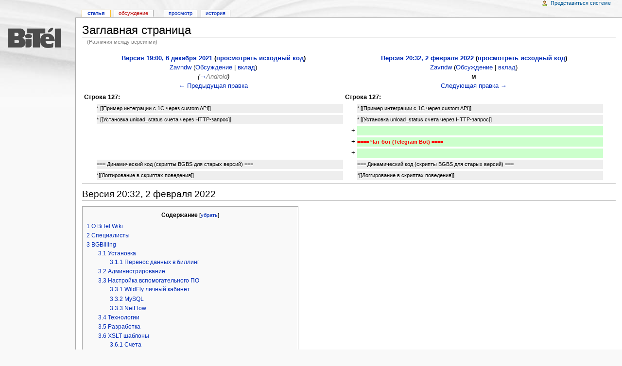

--- FILE ---
content_type: text/html; charset=utf-8
request_url: https://wiki.bitel.ru/index.php?title=%D0%97%D0%B0%D0%B3%D0%BB%D0%B0%D0%B2%D0%BD%D0%B0%D1%8F_%D1%81%D1%82%D1%80%D0%B0%D0%BD%D0%B8%D1%86%D0%B0&diff=prev&oldid=6565
body_size: 169306
content:

<!DOCTYPE html PUBLIC "-//W3C//DTD XHTML 1.0 Transitional//EN" "http://www.w3.org/TR/xhtml1/DTD/xhtml1-transitional.dtd">
<html xmlns="http://www.w3.org/1999/xhtml" xml:lang="ru" lang="ru" dir="ltr">
	<head>
		<meta http-equiv="Content-Type" content="text/html; charset=utf-8" />
		<meta http-equiv="Content-Style-Type" content="text/css" />
		<meta name="generator" content="MediaWiki 1.15.1" />
		<meta name="robots" content="noindex,nofollow" />
		<meta name="keywords" content="биллинг,billing,биллинговая система,dialup,vpn,voip,voiceip,телефония,ethernet,Заглавная страница,Amurimpulse.ru bgbilling,BGBilling-1C,BGBilling XSLT,Bash скрипт-отсылка смс через телефон при отсутствие ping на заданный узел,Bg-snmp-management,Character set ‘cp1251&#039; is not a compiled character set and is not specified in the ‘C:\mysql\\share\charsets\Index.xml’ file,Com.mysql.jdbc.exceptions.MySQLSyntaxErrorException: Unknown database &#039;bgbilling&#039;,Database backup,FO(P),Field ... doesn&#039;t have a default value" />
		<link rel="shortcut icon" href="/favicon.ico" />
		<link rel="search" type="application/opensearchdescription+xml" href="/opensearch_desc.php" title="BiTel WiKi (ru)" />
		<link rel="alternate" type="application/rss+xml" title="BiTel WiKi — RSS-лента" href="/index.php?title=%D0%A1%D0%BB%D1%83%D0%B6%D0%B5%D0%B1%D0%BD%D0%B0%D1%8F:RecentChanges&amp;feed=rss" />
		<link rel="alternate" type="application/atom+xml" title="BiTel WiKi — Atom-лента" href="/index.php?title=%D0%A1%D0%BB%D1%83%D0%B6%D0%B5%D0%B1%D0%BD%D0%B0%D1%8F:RecentChanges&amp;feed=atom" />
		<title>Заглавная страница — BiTel WiKi</title>
		<link rel="stylesheet" href="/skins/common/diff.css?207" type="text/css" />
		<link rel="stylesheet" href="/skins/common/shared.css?207" type="text/css" media="screen" />
		<link rel="stylesheet" href="/skins/common/commonPrint.css?207" type="text/css" media="print" />
		<link rel="stylesheet" href="/skins/monobook/main.css?207" type="text/css" media="screen" />
		<!--[if lt IE 5.5000]><link rel="stylesheet" href="/skins/monobook/IE50Fixes.css?207" type="text/css" media="screen" /><![endif]-->
		<!--[if IE 5.5000]><link rel="stylesheet" href="/skins/monobook/IE55Fixes.css?207" type="text/css" media="screen" /><![endif]-->
		<!--[if IE 6]><link rel="stylesheet" href="/skins/monobook/IE60Fixes.css?207" type="text/css" media="screen" /><![endif]-->
		<!--[if IE 7]><link rel="stylesheet" href="/skins/monobook/IE70Fixes.css?207" type="text/css" media="screen" /><![endif]-->
		<link rel="stylesheet" href="/index.php?title=MediaWiki:Common.css&amp;usemsgcache=yes&amp;ctype=text%2Fcss&amp;smaxage=18000&amp;action=raw&amp;maxage=18000" type="text/css" />
		<link rel="stylesheet" href="/index.php?title=MediaWiki:Print.css&amp;usemsgcache=yes&amp;ctype=text%2Fcss&amp;smaxage=18000&amp;action=raw&amp;maxage=18000" type="text/css" media="print" />
		<link rel="stylesheet" href="/index.php?title=MediaWiki:Monobook.css&amp;usemsgcache=yes&amp;ctype=text%2Fcss&amp;smaxage=18000&amp;action=raw&amp;maxage=18000" type="text/css" />
		<link rel="stylesheet" href="/index.php?title=-&amp;action=raw&amp;maxage=18000&amp;gen=css" type="text/css" />
		<!--[if lt IE 7]><script type="text/javascript" src="/skins/common/IEFixes.js?207"></script>
		<meta http-equiv="imagetoolbar" content="no" /><![endif]-->

		<script type= "text/javascript">/*<![CDATA[*/
		var skin = "monobook";
		var stylepath = "/skins";
		var wgArticlePath = "/index.php/$1";
		var wgScriptPath = "";
		var wgScript = "/index.php";
		var wgVariantArticlePath = false;
		var wgActionPaths = {};
		var wgServer = "http://wiki.bitel.ru";
		var wgCanonicalNamespace = "";
		var wgCanonicalSpecialPageName = false;
		var wgNamespaceNumber = 0;
		var wgPageName = "Заглавная_страница";
		var wgTitle = "Заглавная страница";
		var wgAction = "view";
		var wgArticleId = "1";
		var wgIsArticle = false;
		var wgUserName = null;
		var wgUserGroups = null;
		var wgUserLanguage = "ru";
		var wgContentLanguage = "ru";
		var wgBreakFrames = false;
		var wgCurRevisionId = 6566;
		var wgVersion = "1.15.1";
		var wgEnableAPI = true;
		var wgEnableWriteAPI = true;
		var wgSeparatorTransformTable = [",	.", " 	,"];
		var wgDigitTransformTable = ["", ""];
		var wgRestrictionEdit = [];
		var wgRestrictionMove = [];
		/*]]>*/</script>

		<script type="text/javascript" src="/skins/common/wikibits.js?207"><!-- wikibits js --></script>
		<!-- Head Scripts -->
		<script type="text/javascript" src="/extensions/TreeAndMenu/dtree.js"><!-- TreeAndMenu --></script>
		<script type="text/javascript" src="/skins/common/diff.js?207"></script>		<script type="text/javascript" src="/skins/common/ajax.js?207"></script>
		<script type="text/javascript" src="/index.php?title=-&amp;action=raw&amp;gen=js&amp;useskin=monobook"><!-- site js --></script>
	</head>
<body class="mediawiki ltr ns-0 ns-subject page-Заглавная_страница skin-monobook">
	<div id="globalWrapper">
		<div id="column-content">
	<div id="content">
		<a name="top" id="top"></a>
				<h1 id="firstHeading" class="firstHeading">Заглавная страница</h1>
		<div id="bodyContent">
			<h3 id="siteSub">Материал из BiTel WiKi</h3>
			<div id="contentSub">(Различия между версиями)</div>
									<div id="jump-to-nav">Перейти к: <a href="#column-one">навигация</a>, <a href="#searchInput">поиск</a></div>			<!-- start content -->
			
		<table class='diff'>
		<col class='diff-marker' />
		<col class='diff-content' />
		<col class='diff-marker' />
		<col class='diff-content' />
		<tr valign='top'>
		<td colspan='2' class='diff-otitle'><div id="mw-diff-otitle1"><strong><a href='/index.php?title=%D0%97%D0%B0%D0%B3%D0%BB%D0%B0%D0%B2%D0%BD%D0%B0%D1%8F_%D1%81%D1%82%D1%80%D0%B0%D0%BD%D0%B8%D1%86%D0%B0&amp;oldid=6562'>Версия 19:00, 6 декабря 2021</a> (<a href='/index.php?title=%D0%97%D0%B0%D0%B3%D0%BB%D0%B0%D0%B2%D0%BD%D0%B0%D1%8F_%D1%81%D1%82%D1%80%D0%B0%D0%BD%D0%B8%D1%86%D0%B0&amp;action=edit&amp;oldid=6562'>просмотреть исходный код</a>)</strong></div><div id="mw-diff-otitle2"><a href="/index.php/%D0%A3%D1%87%D0%B0%D1%81%D1%82%D0%BD%D0%B8%D0%BA:Zavndw" title="Участник:Zavndw" class="mw-userlink">Zavndw</a>  <span class="mw-usertoollinks">(<a href="/index.php/%D0%9E%D0%B1%D1%81%D1%83%D0%B6%D0%B4%D0%B5%D0%BD%D0%B8%D0%B5_%D1%83%D1%87%D0%B0%D1%81%D1%82%D0%BD%D0%B8%D0%BA%D0%B0:Zavndw" title="Обсуждение участника:Zavndw">Обсуждение</a>&#32;|&#32;<a href="/index.php/%D0%A1%D0%BB%D1%83%D0%B6%D0%B5%D0%B1%D0%BD%D0%B0%D1%8F:Contributions/Zavndw" title="Служебная:Contributions/Zavndw">вклад</a>)</span></div><div id="mw-diff-otitle3"> <span class="comment">(<span class="autocomment"><a href="#Android" title="">→</a>Android</span>)</span></div><div id="mw-diff-otitle4"><a href="/index.php?title=%D0%97%D0%B0%D0%B3%D0%BB%D0%B0%D0%B2%D0%BD%D0%B0%D1%8F_%D1%81%D1%82%D1%80%D0%B0%D0%BD%D0%B8%D1%86%D0%B0&amp;diff=prev&amp;oldid=6562" title="Заглавная страница" id="differences-prevlink">← Предыдущая правка</a></div></td>
		<td colspan='2' class='diff-ntitle'><div id="mw-diff-ntitle1"><strong><a href='/index.php?title=%D0%97%D0%B0%D0%B3%D0%BB%D0%B0%D0%B2%D0%BD%D0%B0%D1%8F_%D1%81%D1%82%D1%80%D0%B0%D0%BD%D0%B8%D1%86%D0%B0&amp;oldid=6565'>Версия 20:32, 2 февраля 2022</a> (<a href='/index.php?title=%D0%97%D0%B0%D0%B3%D0%BB%D0%B0%D0%B2%D0%BD%D0%B0%D1%8F_%D1%81%D1%82%D1%80%D0%B0%D0%BD%D0%B8%D1%86%D0%B0&amp;action=edit&amp;oldid=6565'>просмотреть исходный код</a>)</strong></div><div id="mw-diff-ntitle2"><a href="/index.php/%D0%A3%D1%87%D0%B0%D1%81%D1%82%D0%BD%D0%B8%D0%BA:Zavndw" title="Участник:Zavndw" class="mw-userlink">Zavndw</a>  <span class="mw-usertoollinks">(<a href="/index.php/%D0%9E%D0%B1%D1%81%D1%83%D0%B6%D0%B4%D0%B5%D0%BD%D0%B8%D0%B5_%D1%83%D1%87%D0%B0%D1%81%D1%82%D0%BD%D0%B8%D0%BA%D0%B0:Zavndw" title="Обсуждение участника:Zavndw">Обсуждение</a>&#32;|&#32;<a href="/index.php/%D0%A1%D0%BB%D1%83%D0%B6%D0%B5%D0%B1%D0%BD%D0%B0%D1%8F:Contributions/Zavndw" title="Служебная:Contributions/Zavndw">вклад</a>)</span> </div><div id="mw-diff-ntitle3"><span class="minor">м</span> </div><div id="mw-diff-ntitle4"><a href="/index.php?title=%D0%97%D0%B0%D0%B3%D0%BB%D0%B0%D0%B2%D0%BD%D0%B0%D1%8F_%D1%81%D1%82%D1%80%D0%B0%D0%BD%D0%B8%D1%86%D0%B0&amp;diff=next&amp;oldid=6565" title="Заглавная страница" id="differences-nextlink">Следующая правка →</a></div></td>
		</tr>
		<tr><td colspan="2" class="diff-lineno">Строка 127:</td>
<td colspan="2" class="diff-lineno">Строка 127:</td></tr>
<tr><td class='diff-marker'> </td><td class='diff-context'><div>* [[Пример интеграции с 1С через custom API]]</div></td><td class='diff-marker'> </td><td class='diff-context'><div>* [[Пример интеграции с 1С через custom API]]</div></td></tr>
<tr><td class='diff-marker'> </td><td class='diff-context'><div>* [[Установка unload_status счета через HTTP-запрос]]</div></td><td class='diff-marker'> </td><td class='diff-context'><div>* [[Установка unload_status счета через HTTP-запрос]]</div></td></tr>
<tr><td colspan="2">&nbsp;</td><td class='diff-marker'>+</td><td class='diff-addedline'><div><ins class="diffchange"></ins></div></td></tr>
<tr><td colspan="2">&nbsp;</td><td class='diff-marker'>+</td><td class='diff-addedline'><div><ins class="diffchange">==== Чат-бот (Telegram Bot) ====</ins></div></td></tr>
<tr><td colspan="2">&nbsp;</td><td class='diff-marker'>+</td><td class='diff-addedline'><div><ins class="diffchange"></ins></div></td></tr>
<tr><td class='diff-marker'> </td><td class='diff-context'><div>=== Динамический код (скрипты BGBS для старых версий) ===</div></td><td class='diff-marker'> </td><td class='diff-context'><div>=== Динамический код (скрипты BGBS для старых версий) ===</div></td></tr>
<tr><td class='diff-marker'> </td><td class='diff-context'><div>*[[Логгирование в скриптах поведения]]</div></td><td class='diff-marker'> </td><td class='diff-context'><div>*[[Логгирование в скриптах поведения]]</div></td></tr>
<!-- diff generator: internal 2026-01-20 11:28:54 -->
</table><hr /><h2>Версия 20:32, 2 февраля 2022</h2>
<table id="toc" class="toc" summary="Содержание"><tr><td><div id="toctitle"><h2>Содержание</h2></div>
<ul>
<li class="toclevel-1"><a href="#.D0.9E_BiTel_Wiki"><span class="tocnumber">1</span> <span class="toctext">О BiTel Wiki</span></a></li>
<li class="toclevel-1"><a href="#.D0.A1.D0.BF.D0.B5.D1.86.D0.B8.D0.B0.D0.BB.D0.B8.D1.81.D1.82.D1.8B"><span class="tocnumber">2</span> <span class="toctext">Специалисты</span></a></li>
<li class="toclevel-1"><a href="#BGBilling"><span class="tocnumber">3</span> <span class="toctext">BGBilling</span></a>
<ul>
<li class="toclevel-2"><a href="#.D0.A3.D1.81.D1.82.D0.B0.D0.BD.D0.BE.D0.B2.D0.BA.D0.B0"><span class="tocnumber">3.1</span> <span class="toctext">Установка</span></a>
<ul>
<li class="toclevel-3"><a href="#.D0.9F.D0.B5.D1.80.D0.B5.D0.BD.D0.BE.D1.81_.D0.B4.D0.B0.D0.BD.D0.BD.D1.8B.D1.85_.D0.B2_.D0.B1.D0.B8.D0.BB.D0.BB.D0.B8.D0.BD.D0.B3"><span class="tocnumber">3.1.1</span> <span class="toctext">Перенос данных в биллинг</span></a></li>
</ul>
</li>
<li class="toclevel-2"><a href="#.D0.90.D0.B4.D0.BC.D0.B8.D0.BD.D0.B8.D1.81.D1.82.D1.80.D0.B8.D1.80.D0.BE.D0.B2.D0.B0.D0.BD.D0.B8.D0.B5"><span class="tocnumber">3.2</span> <span class="toctext">Администрирование</span></a></li>
<li class="toclevel-2"><a href="#.D0.9D.D0.B0.D1.81.D1.82.D1.80.D0.BE.D0.B9.D0.BA.D0.B0_.D0.B2.D1.81.D0.BF.D0.BE.D0.BC.D0.BE.D0.B3.D0.B0.D1.82.D0.B5.D0.BB.D1.8C.D0.BD.D0.BE.D0.B3.D0.BE_.D0.9F.D0.9E"><span class="tocnumber">3.3</span> <span class="toctext">Настройка вспомогательного ПО</span></a>
<ul>
<li class="toclevel-3"><a href="#WildFly_.D0.BB.D0.B8.D1.87.D0.BD.D1.8B.D0.B9_.D0.BA.D0.B0.D0.B1.D0.B8.D0.BD.D0.B5.D1.82"><span class="tocnumber">3.3.1</span> <span class="toctext">WildFly личный кабинет</span></a></li>
<li class="toclevel-3"><a href="#MySQL"><span class="tocnumber">3.3.2</span> <span class="toctext">MySQL</span></a></li>
<li class="toclevel-3"><a href="#NetFlow"><span class="tocnumber">3.3.3</span> <span class="toctext">NetFlow</span></a></li>
</ul>
</li>
<li class="toclevel-2"><a href="#.D0.A2.D0.B5.D1.85.D0.BD.D0.BE.D0.BB.D0.BE.D0.B3.D0.B8.D0.B8"><span class="tocnumber">3.4</span> <span class="toctext">Технологии</span></a></li>
<li class="toclevel-2"><a href="#.D0.A0.D0.B0.D0.B7.D1.80.D0.B0.D0.B1.D0.BE.D1.82.D0.BA.D0.B0"><span class="tocnumber">3.5</span> <span class="toctext">Разработка</span></a></li>
<li class="toclevel-2"><a href="#XSLT_.D1.88.D0.B0.D0.B1.D0.BB.D0.BE.D0.BD.D1.8B"><span class="tocnumber">3.6</span> <span class="toctext">XSLT шаблоны</span></a>
<ul>
<li class="toclevel-3"><a href="#.D0.A1.D1.87.D0.B5.D1.82.D0.B0"><span class="tocnumber">3.6.1</span> <span class="toctext">Счета</span></a></li>
</ul>
</li>
<li class="toclevel-2"><a href="#.D0.98.D0.BD.D1.82.D0.B5.D0.B3.D1.80.D0.B0.D1.86.D0.B8.D1.8F_.D1.81_.D0.B2.D0.BD.D0.B5.D1.88.D0.BD.D0.B8.D0.BC.D0.B8_.D1.81.D0.B8.D1.81.D1.82.D0.B5.D0.BC.D0.B0.D0.BC.D0.B8"><span class="tocnumber">3.7</span> <span class="toctext">Интеграция с внешними системами</span></a>
<ul>
<li class="toclevel-3"><a href="#1.D0.A1"><span class="tocnumber">3.7.1</span> <span class="toctext">1С</span></a></li>
<li class="toclevel-3"><a href="#.D0.A7.D0.B0.D1.82-.D0.B1.D0.BE.D1.82_.28Telegram_Bot.29"><span class="tocnumber">3.7.2</span> <span class="toctext">Чат-бот (Telegram Bot)</span></a></li>
</ul>
</li>
<li class="toclevel-2"><a href="#.D0.94.D0.B8.D0.BD.D0.B0.D0.BC.D0.B8.D1.87.D0.B5.D1.81.D0.BA.D0.B8.D0.B9_.D0.BA.D0.BE.D0.B4_.28.D1.81.D0.BA.D1.80.D0.B8.D0.BF.D1.82.D1.8B_BGBS_.D0.B4.D0.BB.D1.8F_.D1.81.D1.82.D0.B0.D1.80.D1.8B.D1.85_.D0.B2.D0.B5.D1.80.D1.81.D0.B8.D0.B9.29"><span class="tocnumber">3.8</span> <span class="toctext">Динамический код (скрипты BGBS для старых версий)</span></a>
<ul>
<li class="toclevel-3"><a href="#.D0.94.D0.B8.D0.BD.D0.B0.D0.BC.D0.B8.D1.87.D0.B5.D1.81.D0.BA.D0.B8.D0.B9_.D0.BA.D0.BE.D0.B4"><span class="tocnumber">3.8.1</span> <span class="toctext">Динамический код</span></a></li>
<li class="toclevel-3"><a href="#.D0.9A.D0.BE.D0.BC.D0.BF.D0.BB.D0.B5.D0.BA.D1.81.D0.BD.D1.8B.D0.B5_.D1.80.D0.B5.D1.88.D0.B5.D0.BD.D0.B8.D1.8F"><span class="tocnumber">3.8.2</span> <span class="toctext">Комплексные решения</span></a></li>
<li class="toclevel-3"><a href="#.D0.93.D0.BB.D0.BE.D0.B1.D0.B0.D0.BB.D1.8C.D0.BD.D1.8B.D0.B5_.D1.81.D0.BA.D1.80.D0.B8.D0.BF.D1.82.D1.8B"><span class="tocnumber">3.8.3</span> <span class="toctext">Глобальные скрипты</span></a></li>
<li class="toclevel-3"><a href="#.D0.9F.D0.BE.D0.BB.D1.8C.D0.B7.D0.BE.D0.B2.D0.B0.D1.82.D0.B5.D0.BB.D1.8C.D1.81.D0.BA.D0.B8.D0.B5_.D0.B1.D0.B8.D0.B1.D0.BB.D0.B8.D0.BE.D1.82.D0.B5.D0.BA.D0.B8_.D1.81.D0.BA.D1.80.D0.B8.D0.BF.D1.82.D0.BE.D0.B2"><span class="tocnumber">3.8.4</span> <span class="toctext">Пользовательские библиотеки скриптов</span></a></li>
<li class="toclevel-3"><a href="#.D0.AF.D0.B4.D1.80.D0.BE"><span class="tocnumber">3.8.5</span> <span class="toctext">Ядро</span></a></li>
<li class="toclevel-3"><a href="#.D0.9C.D0.BE.D0.B4.D1.83.D0.BB.D1.8C_Bill"><span class="tocnumber">3.8.6</span> <span class="toctext">Модуль Bill</span></a></li>
<li class="toclevel-3"><a href="#.D0.9C.D0.BE.D0.B4.D1.83.D0.BB.D1.8C_DialUp"><span class="tocnumber">3.8.7</span> <span class="toctext">Модуль DialUp</span></a></li>
<li class="toclevel-3"><a href="#.D0.9C.D0.BE.D0.B4.D1.83.D0.BB.D1.8C_DialUp_.2F_C.D0.BA.D1.80.D0.B8.D0.BF.D1.82.D1.8B_.D0.BF.D1.80.D0.B5.D0.B4.D0.BE.D0.B1.D1.80.D0.B0.D0.B1.D0.BE.D1.82.D0.BA.D0.B8_RADIUS_.D0.B7.D0.B0.D0.BF.D1.80.D0.BE.D1.81.D0.BE.D0.B2"><span class="tocnumber">3.8.8</span> <span class="toctext">Модуль DialUp / Cкрипты предобработки RADIUS запросов</span></a></li>
<li class="toclevel-3"><a href="#.D0.9C.D0.BE.D0.B4.D1.83.D0.BB.D1.8C_Inet_.2F_C.D0.BA.D1.80.D0.B8.D0.BF.D1.82.D1.8B_.D0.BF.D1.80.D0.B5.D0.B4.D0.BE.D0.B1.D1.80.D0.B0.D0.B1.D0.BE.D1.82.D0.BA.D0.B8_RADIUS_.D0.B7.D0.B0.D0.BF.D1.80.D0.BE.D1.81.D0.BE.D0.B2"><span class="tocnumber">3.8.9</span> <span class="toctext">Модуль Inet / Cкрипты предобработки RADIUS запросов</span></a></li>
<li class="toclevel-3"><a href="#.D0.9C.D0.BE.D0.B4.D1.83.D0.BB.D1.8C_.D0.A1erber.D0.A1rypt"><span class="tocnumber">3.8.10</span> <span class="toctext">Модуль СerberСrypt</span></a></li>
<li class="toclevel-3"><a href="#.D0.9C.D0.BE.D0.B4.D1.83.D0.BB.D1.8C_NPay"><span class="tocnumber">3.8.11</span> <span class="toctext">Модуль NPay</span></a></li>
<li class="toclevel-3"><a href="#.D0.9C.D0.BE.D0.B4.D1.83.D0.BB.D1.8C_Phone"><span class="tocnumber">3.8.12</span> <span class="toctext">Модуль Phone</span></a></li>
<li class="toclevel-3"><a href="#.D0.9C.D0.BE.D0.B4.D1.83.D0.BB.D1.8C_RSCM"><span class="tocnumber">3.8.13</span> <span class="toctext">Модуль RSCM</span></a></li>
<li class="toclevel-3"><a href="#.D0.9C.D0.BE.D0.B4.D1.83.D0.BB.D1.8C_VoiceIp"><span class="tocnumber">3.8.14</span> <span class="toctext">Модуль VoiceIp</span></a></li>
<li class="toclevel-3"><a href="#.D0.9C.D0.BE.D0.B4.D1.83.D0.BB.D1.8C_VoiceIp_.2F_C.D0.BA.D1.80.D0.B8.D0.BF.D1.82.D1.8B_.D0.BF.D1.80.D0.B5.D0.B4.D0.BE.D0.B1.D1.80.D0.B0.D0.B1.D0.BE.D1.82.D0.BA.D0.B8_RADIUS_.D0.B7.D0.B0.D0.BF.D1.80.D0.BE.D1.81.D0.BE.D0.B2"><span class="tocnumber">3.8.15</span> <span class="toctext">Модуль VoiceIp / Cкрипты предобработки RADIUS запросов</span></a></li>
<li class="toclevel-3"><a href="#.D0.9F.D0.BB.D0.B0.D0.B3.D0.B8.D0.BD_CRM"><span class="tocnumber">3.8.16</span> <span class="toctext">Плагин CRM</span></a></li>
<li class="toclevel-3"><a href="#.D0.9F.D0.BB.D0.B0.D0.B3.D0.B8.D0.BD_CashCheck"><span class="tocnumber">3.8.17</span> <span class="toctext">Плагин CashCheck</span></a></li>
<li class="toclevel-3"><a href="#.D0.9F.D0.BB.D0.B0.D0.B3.D0.B8.D0.BD_Documents"><span class="tocnumber">3.8.18</span> <span class="toctext">Плагин Documents</span></a></li>
<li class="toclevel-3"><a href="#.D0.9F.D0.BB.D0.B0.D0.B3.D0.B8.D0.BD_Assistant"><span class="tocnumber">3.8.19</span> <span class="toctext">Плагин Assistant</span></a></li>
<li class="toclevel-3"><a href="#.D0.9C.D0.BE.D0.B4.D1.83.D0.BB.D1.8C_Inet"><span class="tocnumber">3.8.20</span> <span class="toctext">Модуль Inet</span></a></li>
</ul>
</li>
<li class="toclevel-2"><a href="#.D0.A0.D0.B5.D1.88.D0.B5.D0.BD.D0.B8.D1.8F_.D0.B4.D0.BB.D1.8F_.D0.BC.D0.BE.D0.B4.D1.83.D0.BB.D0.B5.D0.B9_.D0.B8_.D0.BF.D0.BB.D0.B0.D0.B3.D0.B8.D0.BD.D0.BE.D0.B2"><span class="tocnumber">3.9</span> <span class="toctext">Решения для модулей и плагинов</span></a>
<ul>
<li class="toclevel-3"><a href="#.D0.9C.D0.BE.D0.B4.D1.83.D0.BB.D1.8C_DialUP_2"><span class="tocnumber">3.9.1</span> <span class="toctext">Модуль DialUP</span></a></li>
<li class="toclevel-3"><a href="#.D0.9C.D0.BE.D0.B4.D1.83.D0.BB.D1.8C_E-Mail"><span class="tocnumber">3.9.2</span> <span class="toctext">Модуль E-Mail</span></a></li>
<li class="toclevel-3"><a href="#.D0.9C.D0.BE.D0.B4.D1.83.D0.BB.D1.8C_Inet_2"><span class="tocnumber">3.9.3</span> <span class="toctext">Модуль Inet</span></a></li>
<li class="toclevel-3"><a href="#.D0.9C.D0.BE.D0.B4.D1.83.D0.BB.D1.8C_IPN"><span class="tocnumber">3.9.4</span> <span class="toctext">Модуль IPN</span></a></li>
<li class="toclevel-3"><a href="#.D0.9C.D0.BE.D0.B4.D1.83.D0.BB.D1.8C_Phone_2"><span class="tocnumber">3.9.5</span> <span class="toctext">Модуль Phone</span></a></li>
<li class="toclevel-3"><a href="#.D0.9C.D0.BE.D0.B4.D1.83.D0.BB.D1.8C_Reports"><span class="tocnumber">3.9.6</span> <span class="toctext">Модуль Reports</span></a></li>
<li class="toclevel-3"><a href="#.D0.9C.D0.BE.D0.B4.D1.83.D0.BB.D1.8C_TV"><span class="tocnumber">3.9.7</span> <span class="toctext">Модуль TV</span></a></li>
<li class="toclevel-3"><a href="#.D0.9C.D0.BE.D0.B4.D1.83.D0.BB.D1.8C_VoiceIP_2"><span class="tocnumber">3.9.8</span> <span class="toctext">Модуль VoiceIP</span></a></li>
<li class="toclevel-3"><a href="#.D0.9F.D0.BB.D0.B0.D0.B3.D0.B8.D0.BD_Dispatch"><span class="tocnumber">3.9.9</span> <span class="toctext">Плагин Dispatch</span></a></li>
</ul>
</li>
<li class="toclevel-2"><a href="#SQL-.D0.B7.D0.B0.D0.BF.D1.80.D0.BE.D1.81.D1.8B"><span class="tocnumber">3.10</span> <span class="toctext">SQL-запросы</span></a>
<ul>
<li class="toclevel-3"><a href="#CerberCrypt"><span class="tocnumber">3.10.1</span> <span class="toctext">CerberCrypt</span></a></li>
</ul>
</li>
<li class="toclevel-2"><a href="#.D0.92.D0.B5.D0.B1-.D0.98.D0.BD.D1.82.D0.B5.D1.80.D1.84.D0.B5.D0.B9.D1.81"><span class="tocnumber">3.11</span> <span class="toctext">Веб-Интерфейс</span></a></li>
<li class="toclevel-2"><a href="#.D0.9F.D1.80.D0.BE.D1.82.D0.BE.D0.BA.D0.BE.D0.BB.D1.8B"><span class="tocnumber">3.12</span> <span class="toctext">Протоколы</span></a></li>
<li class="toclevel-2"><a href="#FAQ"><span class="tocnumber">3.13</span> <span class="toctext">FAQ</span></a></li>
</ul>
</li>
<li class="toclevel-1"><a href="#DBInfo"><span class="tocnumber">4</span> <span class="toctext">DBInfo</span></a></li>
<li class="toclevel-1"><a href="#.D0.A0.D0.B0.D0.B7.D1.80.D0.B0.D0.B1.D0.BE.D1.82.D0.BA.D0.B0_.D0.9F.D0.9E"><span class="tocnumber">5</span> <span class="toctext">Разработка ПО</span></a>
<ul>
<li class="toclevel-2"><a href="#.D0.92_.D0.BE.D0.B1.D1.89.D0.B5.D0.BC"><span class="tocnumber">5.1</span> <span class="toctext">В общем</span></a></li>
<li class="toclevel-2"><a href="#Java_.D1.80.D0.B0.D0.B7.D1.80.D0.B0.D0.B1.D0.BE.D1.82.D0.BA.D0.B0"><span class="tocnumber">5.2</span> <span class="toctext">Java разработка</span></a>
<ul>
<li class="toclevel-3"><a href="#.D0.9F.D0.BE.D0.BB.D0.B5.D0.B7.D0.BD.D1.8B.D0.B5_Java_.D0.B1.D0.B8.D0.B1.D0.BB.D0.B8.D0.BE.D1.82.D0.B5.D0.BA.D0.B8"><span class="tocnumber">5.2.1</span> <span class="toctext">Полезные Java библиотеки</span></a></li>
</ul>
</li>
<li class="toclevel-2"><a href="#.D0.A2.D0.B5.D1.85.D0.BD.D0.BE.D0.BB.D0.BE.D0.B3.D0.B8.D0.B8.2C_.D0.B8.D1.81.D0.BF.D0.BE.D0.BB.D1.8C.D0.B7.D1.83.D0.B5.D0.BC.D1.8B.D0.B5_.D0.B2_.D0.BF.D1.80.D0.BE.D0.B5.D0.BA.D1.82.D0.B0.D1.85"><span class="tocnumber">5.3</span> <span class="toctext">Технологии, используемые в проектах</span></a></li>
<li class="toclevel-2"><a href="#.D0.92.D1.81.D0.BF.D0.BE.D0.BC.D0.BE.D0.B3.D0.B0.D1.82.D0.B5.D0.BB.D1.8C.D0.BD.D1.8B.D0.B5_.D1.82.D0.B5.D1.85.D0.BD.D0.BE.D0.BB.D0.BE.D0.B3.D0.B8.D0.B8"><span class="tocnumber">5.4</span> <span class="toctext">Вспомогательные технологии</span></a></li>
<li class="toclevel-2"><a href="#.D0.A2.D1.80.D0.B5.D0.B1.D0.BE.D0.B2.D0.B0.D0.BD.D0.B8.D1.8F_BiTel_.D0.BA_.D0.BE.D1.84.D0.BE.D1.80.D0.BC.D0.BB.D0.B5.D0.BD.D0.B8.D1.8E"><span class="tocnumber">5.5</span> <span class="toctext">Требования BiTel к оформлению</span></a></li>
</ul>
</li>
</ul>
</td></tr></table><script type="text/javascript"> if (window.showTocToggle) { var tocShowText = "показать"; var tocHideText = "убрать"; showTocToggle(); } </script>
<a name=".D0.9E_BiTel_Wiki" id=".D0.9E_BiTel_Wiki"></a><h2> <span class="mw-headline"> О BiTel Wiki </span></h2>
<p>Здесь вы можете получить больше информации о продуктах BiTel: BGBilling, BGCRM, а также поделиться своим опытом с другими пользователями. В то время как документация часто предоставляет общие сведения о системе и ее настройках, в WiKi приводятся конкретные примеры.
</p>
<ul><li> <b><a href="/index.php/%D0%9A%D0%B0%D0%BA_%D0%B2%D1%8B%D0%BB%D0%BE%D0%B6%D0%B8%D1%82%D1%8C_%D1%81%D1%82%D0%B0%D1%82%D1%8C%D1%8E_%D0%BD%D0%B0_WiKi" title="Как выложить статью на WiKi">Как выложить статью на WiKi</a></b>
</li><li> <a href="/index.php/%D0%9E%D1%84%D0%BE%D1%80%D0%BC%D0%BB%D0%B5%D0%BD%D0%B8%D0%B5_%D1%81%D1%82%D0%B0%D1%82%D0%B5%D0%B9" title="Оформление статей">Оформление статей</a>
</li><li> <a href="http://forum.bitel.ru/" class="external text" title="http://forum.bitel.ru/" rel="nofollow">Форум BiTel</a>
</li></ul>
<a name=".D0.A1.D0.BF.D0.B5.D1.86.D0.B8.D0.B0.D0.BB.D0.B8.D1.81.D1.82.D1.8B" id=".D0.A1.D0.BF.D0.B5.D1.86.D0.B8.D0.B0.D0.BB.D0.B8.D1.81.D1.82.D1.8B"></a><h2> <span class="mw-headline"> Специалисты </span></h2>
<p>Уважаемые "продвинутые пользователи". Здесь вы можете располагать записи со своими контактами для оказания воздмездной или безвозмездной помощи по настройке системы BGBilling пользователям, не столь далеко продвинувшимся. Желательно указывать ваши контактные данные и "специализацию". Отзывы по исполнителям можно оставить/почитать <a href="http://forum.bitel.ru/viewtopic.php?t=9329" class="external text" title="http://forum.bitel.ru/viewtopic.php?t=9329" rel="nofollow">на форуме</a>.
</p>
<table border="1" cellpadding="2" cellspacing="0">

<tr valign="top" align="center" bgcolor="#eeeeee">
<td> Имя  </td><td> Специализация </td><td> Контакт </td><td> Примечания
</td></tr>
<tr>
<td> Алексей Самусенко </td><td> BGBilling, Cisco, Asterisk, etc </td><td> +7-905-976-83-08 мессенджеры</td><td> Большой опыт работы. Решение нестандартных задач, миграция, доработка, интеграция с внешними системами (asterisk, crm, пр.)
</td></tr>
<tr>
<td> Игорь Давыдов </td><td> Установка, настройка, поддержка биллинга, миграция с других</td><td> E-mail: link@hitbit.pro, ICQ: 462851472 </td><td> Написание скриптов, интеграция с любым оборудованием (IPTV, Интернет, DPI, Телефония), проекты любой сложности под любые задачи, автоматизация, оптимизация работы, Linux/FreeBSD и многое другое
</td></tr>

<tr>
<td> Рустам Тазуркаев </td><td> Mikrotik, переход с NetUp, CISCO </td><td> <a href="/index.php/%D0%A4%D0%B0%D0%B9%D0%BB:Cpec_2_contact.png" class="image" title="Изображение:Cpec_2_contact.png"><img alt="Изображение:Cpec_2_contact.png" src="/images/9/90/Cpec_2_contact.png" width="128" height="23" border="0" /></a>  </td><td>
</td></tr>
<tr>
<td> Михаил Чернобаев </td><td> Скрипты биллинга, Java-расширения, интеграция с другими системами </td><td> e-mail: mstr.box@gmail.com </td><td> Автоматизация бизнес-процессов: скриптование в биллинге, расширение BGBS API, разработка инструментов интеграции с другими системами. Переход на BGBilling.
</td></tr>
<tr>
<td> Борис Близнюков </td><td> Скрипты биллинга, CISCO, Voip, Mera </td><td> <a href="/index.php/%D0%A4%D0%B0%D0%B9%D0%BB:Cpec_4_contact.png" class="image" title="Изображение:Cpec_4_contact.png"><img alt="Изображение:Cpec_4_contact.png" src="/images/9/95/Cpec_4_contact.png" width="128" height="23" border="0" /></a>  </td><td> Только бесплатные краткие консультации. Очень хороший специалист по CISCO.
</td></tr>
<tr>
<td> Андрей Бехтерев </td><td> Cisco, UNIX, ISP, Asterisk </td><td> ICQ: 7021464 WEB: <a href="http://behterev.su/" class="external free" title="http://behterev.su/" rel="nofollow">http://behterev.su/</a> </td><td> Обширный спектр оборудования. Консалтинг.
</td></tr>
<tr>
<td> Гершевич М.М. </td><td> Доработка конфигурации 1С и прочего ПО. </td><td> Тел. +79248454888 +7-(4162)-238-777 WEB: <a href="http://www.amurimpulse.ru/" class="external free" title="http://www.amurimpulse.ru/" rel="nofollow">http://www.amurimpulse.ru/</a> mail: mike1008@mail.ru </td><td> Консалтинг. Информационная безопасность.	  Интеграция биллинга. Крупные проекты. Работа под заказ.
</td></tr>
<tr>
<td> Семён Кошечкин </td><td> Java </td><td> email/gtalk: <a href="/index.php/%D0%A4%D0%B0%D0%B9%D0%BB:Cpec_5_contact.jpg" class="image" title="Файл:Cpec_5_contact.jpg"><img alt="Файл:Cpec_5_contact.jpg" src="/images/9/9a/Cpec_5_contact.jpg" width="172" height="17" border="0" /></a></td><td> Скрипты, дополнения, модуль Inet. <a href="/index.php/%D0%A1%D0%BB%D1%83%D0%B6%D0%B5%D0%B1%D0%BD%D0%B0%D1%8F:Contributions/Cromeshnic" title="Служебная:Contributions/Cromeshnic">wiki</a>
</td></tr>
<tr>
<td> Конференция BGBilling  </td><td> Вопросы касаемо системы BGBilling </td><td> <a href="https://t.me/bgbilling" class="external free" title="https://t.me/bgbilling" rel="nofollow">https://t.me/bgbilling</a> </td><td> Администраторы АСР BGBillig (иногда и разработчики) помогают друг другу в разных вопросах.
</td></tr></table>
<a name="BGBilling" id="BGBilling"></a><h2> <span class="mw-headline"> BGBilling </span></h2>
<a name=".D0.A3.D1.81.D1.82.D0.B0.D0.BD.D0.BE.D0.B2.D0.BA.D0.B0" id=".D0.A3.D1.81.D1.82.D0.B0.D0.BD.D0.BE.D0.B2.D0.BA.D0.B0"></a><h3> <span class="mw-headline"> Установка </span></h3>
<ul><li> <a href="/index.php/%D0%A3%D1%81%D1%82%D0%B0%D0%BD%D0%BE%D0%B2%D0%BA%D0%B0_%D0%BD%D0%B0_gentoo" title="Установка на gentoo">Установка на gentoo</a>
</li><li> <a href="/index.php/%D0%A3%D1%81%D1%82%D0%B0%D0%BD%D0%BE%D0%B2%D0%BA%D0%B0_%D0%BD%D0%B0_Sun_Solaris" title="Установка на Sun Solaris">Установка на Sun Solaris</a>
</li><li> <a href="/index.php/%D0%A3%D1%81%D1%82%D0%B0%D0%BD%D0%BE%D0%B2%D0%BA%D0%B0_%D0%BD%D0%B0_Slackware" title="Установка на Slackware">Установка на Slackware</a>
</li><li> <a href="/index.php/%D0%A3%D1%81%D1%82%D0%B0%D0%BD%D0%BE%D0%B2%D0%BA%D0%B0_%D0%BD%D0%B0_FreeBSD" title="Установка на FreeBSD">Установка на FreeBSD</a>
</li><li> <a href="/index.php/%D0%A3%D1%81%D1%82%D0%B0%D0%BD%D0%BE%D0%B2%D0%BA%D0%B0_%D0%BD%D0%B0_Ubuntu_8_Desktop" title="Установка на Ubuntu 8 Desktop">Установка на Ubuntu 8 Desktop</a>
</li><li> <a href="/index.php/%D0%A3%D1%81%D1%82%D0%B0%D0%BD%D0%BE%D0%B2%D0%BA%D0%B0_%D0%BD%D0%B0_Ubuntu_9.10_Desktop" title="Установка на Ubuntu 9.10 Desktop" class="mw-redirect">Установка на Ubuntu 9.10 Desktop</a>
</li></ul>
<p><br />
</p>
<a name=".D0.9F.D0.B5.D1.80.D0.B5.D0.BD.D0.BE.D1.81_.D0.B4.D0.B0.D0.BD.D0.BD.D1.8B.D1.85_.D0.B2_.D0.B1.D0.B8.D0.BB.D0.BB.D0.B8.D0.BD.D0.B3" id=".D0.9F.D0.B5.D1.80.D0.B5.D0.BD.D0.BE.D1.81_.D0.B4.D0.B0.D0.BD.D0.BD.D1.8B.D1.85_.D0.B2_.D0.B1.D0.B8.D0.BB.D0.BB.D0.B8.D0.BD.D0.B3"></a><h4> <span class="mw-headline"> Перенос данных в биллинг </span></h4>
<ul><li><a href="/index.php/%D0%9F%D1%80%D0%B8%D0%BC%D0%B5%D1%80_%D0%BA%D0%BE%D0%BD%D0%B2%D0%B5%D1%80%D1%82%D0%B5%D1%80%D0%B0_%D0%B4%D0%B0%D0%BD%D0%BD%D1%8B%D1%85_%D0%B8%D0%B7_csv-%D1%84%D0%B0%D0%B9%D0%BB%D0%BE%D0%B2_%D0%B2_%D0%B1%D0%B0%D0%B7%D1%83_BGBilling" title="Пример конвертера данных из csv-файлов в базу BGBilling">Пример конвертера данных из csv-файлов в базу BGBilling</a>
</li><li><a href="/index.php/%D0%9F%D1%80%D0%B8%D0%BC%D0%B5%D1%80_%D0%BA%D0%BE%D0%BD%D0%B2%D0%B5%D1%80%D1%82%D0%B5%D1%80%D0%B0_%D0%B4%D0%B0%D0%BD%D0%BD%D1%8B%D1%85_%D0%B8%D0%B7_CSV-%D1%84%D0%B0%D0%B9%D0%BB%D0%BE%D0%B2_%D0%B2_%D0%B1%D0%B0%D0%B7%D1%83_BGBilling_-_2" title="Пример конвертера данных из CSV-файлов в базу BGBilling - 2">Пример конвертера данных из CSV-файлов в базу BGBilling - 2</a>
</li><li><a href="/index.php/%D0%9F%D1%80%D0%B8%D0%BC%D0%B5%D1%80_%D0%BA%D0%BE%D0%BD%D0%B2%D0%B5%D1%80%D1%82%D0%B5%D1%80%D0%B0_%D0%B4%D0%B0%D0%BD%D0%BD%D1%8B%D1%85_%D0%B8%D0%B7_CSV-%D1%84%D0%B0%D0%B9%D0%BB%D0%BE%D0%B2_%D0%B2_%D0%B1%D0%B0%D0%B7%D1%83_BGBilling_-_3" title="Пример конвертера данных из CSV-файлов в базу BGBilling - 3">Пример конвертера данных из CSV-файлов в базу BGBilling - 3</a>
</li><li><a href="/index.php/%D0%9A%D0%BE%D0%BD%D0%B2%D0%B5%D1%80%D1%82%D0%B5%D1%80_%D0%B1%D0%B0%D0%B7%D1%8B_Netup" title="Конвертер базы Netup">Конвертер базы Netup</a>
</li><li><a href="/index.php/%D0%9F%D1%80%D0%B8%D0%BC%D0%B5%D1%80%D1%8B_%D0%BA%D0%BE%D0%BD%D0%B2%D0%B5%D1%80%D1%82%D0%B5%D1%80%D0%BE%D0%B2_%D0%B4%D0%B0%D0%BD%D0%BD%D1%8B%D1%85_%D0%B8%D0%B7_%D0%B4%D1%80%D1%83%D0%B3%D0%B8%D1%85_%D0%B1%D0%B8%D0%BB%D0%BB%D0%B8%D0%BD%D0%B3%D0%BE%D0%B2%D1%8B%D1%85_%D1%81%D0%B8%D1%81%D1%82%D0%B5%D0%BC" title="Примеры конвертеров данных из других биллинговых систем">Примеры конвертеров данных из других биллинговых систем</a>
</li></ul>
<a name=".D0.90.D0.B4.D0.BC.D0.B8.D0.BD.D0.B8.D1.81.D1.82.D1.80.D0.B8.D1.80.D0.BE.D0.B2.D0.B0.D0.BD.D0.B8.D0.B5" id=".D0.90.D0.B4.D0.BC.D0.B8.D0.BD.D0.B8.D1.81.D1.82.D1.80.D0.B8.D1.80.D0.BE.D0.B2.D0.B0.D0.BD.D0.B8.D0.B5"></a><h3> <span class="mw-headline"> Администрирование </span></h3>
<ul><li> <a href="/index.php/%D0%A0%D0%B0%D0%B7%D0%B3%D1%80%D0%B0%D0%BD%D0%B8%D1%87%D0%B5%D0%BD%D0%B8%D0%B5_%D0%BF%D1%80%D0%B0%D0%B2_%D0%B4%D0%B5%D0%B9%D1%81%D1%82%D0%B2%D0%B8%D0%B9" title="Разграничение прав действий">Разграничение прав действий</a>
</li><li> <a href="/index.php/%D0%9D%D0%B0%D1%81%D1%82%D1%80%D0%BE%D0%B9%D0%BA%D0%B0_%D0%B1%D0%B5%D0%B7%D0%BE%D0%BF%D0%B0%D1%81%D0%BD%D0%BE%D1%81%D1%82%D0%B8_%D1%81%D0%B5%D1%80%D0%B2%D0%B5%D1%80%D0%B0_%D0%B1%D0%B8%D0%BB%D0%BB%D0%B8%D0%BD%D0%B3%D0%B0_%D0%B8_%D0%BA%D0%BE%D0%BC%D0%BF%D0%BE%D0%BD%D0%B5%D0%BD%D1%82%D0%BE%D0%B2_%D0%B1%D0%B8%D0%BB%D0%BB%D0%B8%D0%BD%D0%B3%D0%B0" title="Настройка безопасности сервера биллинга и компонентов биллинга">Настройка безопасности сервера биллинга и компонентов биллинга</a>
</li><li> <a href="/index.php/%D0%9F%D1%80%D0%B8%D0%BD%D1%83%D0%B4%D0%B8%D1%82%D0%B5%D0%BB%D1%8C%D0%BD%D1%8B%D0%B9_%D0%BE%D1%81%D1%82%D0%B0%D0%BD%D0%BE%D0%B2_%D0%BF%D1%80%D0%BE%D1%86%D0%B5%D1%81%D1%81%D0%BE%D0%B2_%D0%B1%D0%B8%D0%BB%D0%BB%D0%B8%D0%BD%D0%B3%D0%B0" title="Принудительный останов процессов биллинга">Принудительный останов процессов биллинга</a>
</li><li> <a href="/index.php/%D0%98%D1%81%D0%BF%D0%BE%D0%BB%D1%8C%D0%B7%D0%BE%D0%B2%D0%B0%D0%BD%D0%B8%D0%B5_%D0%BF%D0%BE%D0%B4%D0%BF%D0%B8%D1%81%D0%B0%D0%BD%D0%BD%D0%BE%D0%B3%D0%BE_SSL_%D1%81%D0%B5%D1%80%D1%82%D0%B8%D1%84%D0%B8%D0%BA%D0%B0%D1%82%D0%B0" title="Использование подписанного SSL сертификата">Использование подписанного SSL сертификата</a>
</li><li> <a href="/index.php/%D0%97%D0%B0%D0%BF%D1%83%D1%81%D0%BA_scheduler_%D0%B8_data_loader_%D1%81_%D0%B4%D1%80%D1%83%D0%B3%D0%B8%D0%BC%D0%B8_%D0%BF%D0%BE%D1%80%D1%82%D0%B0%D0%BC%D0%B8_%D1%83%D0%BF%D1%80%D0%B0%D0%B2%D0%BB%D0%B5%D0%BD%D0%B8%D1%8F" title="Запуск scheduler и data loader с другими портами управления">Запуск scheduler и data_loader с другими портами управления</a>
</li><li> <a href="/index.php/Bg-snmp-management" title="Bg-snmp-management" class="mw-redirect">Мониторинг java-процессов по snmp</a>
</li><li> <a href="/index.php/%D0%9F%D1%80%D0%B8%D0%BC%D0%B5%D1%80_%D1%8E%D0%BD%D0%B8%D1%82%D0%B0_%D0%B4%D0%BB%D1%8F_systemd" title="Пример юнита для systemd">Пример юнита для systemd</a>
</li><li> <a href="/index.php/%D0%A1%D0%BA%D1%80%D0%B8%D0%BF%D1%82%D1%8B_%D0%B0%D0%B2%D1%82%D0%BE%D1%81%D1%82%D0%B0%D1%80%D1%82%D0%B0_%D0%B4%D0%B5%D0%BC%D0%BE%D0%BD%D0%BE%D0%B2_bgbilling_%D0%B4%D0%BB%D1%8F_Debian" title="Скрипты автостарта демонов bgbilling для Debian">Скрипты автостарта демонов bgbilling  для Debian</a>
</li><li> <a href="/index.php/Javaws" title="Javaws">Запуск BGBillingClient через Java Web Start</a>
</li><li> <a href="/index.php/%D0%9C%D0%BE%D0%BD%D0%B8%D1%82%D0%BE%D1%80%D0%B8%D0%BD%D0%B3_Inet-Radius_%D1%87%D0%B5%D1%80%D0%B5%D0%B7_JMX" title="Мониторинг Inet-Radius через JMX">Мониторинг Inet-Radius через JMX</a>
</li><li> <a href="/index.php/%D0%98%D0%BD%D1%82%D0%B5%D0%B3%D1%80%D0%B0%D1%86%D0%B8%D1%8F_%D1%81%D1%83%D1%89%D0%B5%D1%81%D1%82%D0%B2%D1%83%D1%8E%D1%89%D0%B5%D0%B3%D0%BE_%D1%81%D0%B5%D1%80%D1%82%D0%B8%D1%84%D0%B8%D0%BA%D0%B0%D1%82%D0%B0_%D0%B8_%D0%BF%D1%80%D0%B8%D0%B2%D0%B0%D1%82%D0%BD%D0%BE%D0%B3%D0%BE_%D0%BA%D0%BB%D1%8E%D1%87%D0%B0_SSL_%D0%B2_%D1%85%D1%80%D0%B0%D0%BD%D0%B8%D0%BB%D0%B8%D1%89%D0%B5_keystore" title="Интеграция существующего сертификата и приватного ключа SSL в хранилище keystore">Интеграция существующего сертификата и приватного ключа SSL в хранилище keystore</a>
</li><li> <a href="/index.php/%D0%90%D0%B4%D1%80%D0%B5%D1%81%D0%B0_%D0%BF%D0%BB%D0%B0%D1%82%D0%B5%D0%B6%D0%BD%D1%8B%D1%85_%D1%88%D0%BB%D1%8E%D0%B7%D0%BE%D0%B2,_%D0%B4%D0%BB%D1%8F_%D1%82%D0%B5%D1%85_%D0%BA%D1%82%D0%BE_%D1%85%D0%BE%D1%87%D0%B5%D1%82_%D0%B1%D0%B5%D0%B7_%D0%B4%D0%BE%D1%81%D1%82%D1%83%D0%BF%D0%B0_%D0%B2_%D0%B8%D0%BD%D1%82%D0%B5%D1%80%D0%BD%D0%B5%D1%82_%D0%BF%D1%80%D0%BE%D0%B8%D0%B7%D0%B2%D0%B5%D1%81%D1%82%D0%B8_%D0%BE%D0%BF%D0%BB%D0%B0%D1%82%D1%83" title="Адреса платежных шлюзов, для тех кто хочет без доступа в интернет произвести оплату">Адреса платежных шлюзов, для тех кто хочет без доступа в интернет произвести оплату</a>
</li></ul>
<a name=".D0.9D.D0.B0.D1.81.D1.82.D1.80.D0.BE.D0.B9.D0.BA.D0.B0_.D0.B2.D1.81.D0.BF.D0.BE.D0.BC.D0.BE.D0.B3.D0.B0.D1.82.D0.B5.D0.BB.D1.8C.D0.BD.D0.BE.D0.B3.D0.BE_.D0.9F.D0.9E" id=".D0.9D.D0.B0.D1.81.D1.82.D1.80.D0.BE.D0.B9.D0.BA.D0.B0_.D0.B2.D1.81.D0.BF.D0.BE.D0.BC.D0.BE.D0.B3.D0.B0.D1.82.D0.B5.D0.BB.D1.8C.D0.BD.D0.BE.D0.B3.D0.BE_.D0.9F.D0.9E"></a><h3> <span class="mw-headline"> Настройка вспомогательного ПО </span></h3>
<ul><li><a href="/index.php/%D0%9F%D1%80%D0%BE%D0%BA%D1%81%D0%B8%D1%80%D0%BE%D0%B2%D0%B0%D0%BD%D0%B8%D0%B5_%D0%BE%D0%B1%D1%80%D0%B0%D1%89%D0%B5%D0%BD%D0%B8%D0%B9_%D0%BA_BGBillingServer_%D0%BF%D0%BE%D1%81%D1%80%D0%B5%D0%B4%D1%81%D1%82%D0%B2%D0%BE%D0%BC_nginx" title="Проксирование обращений к BGBillingServer посредством nginx">Проксирование обращений к BGBillingServer посредством nginx</a>
</li></ul>
<a name="WildFly_.D0.BB.D0.B8.D1.87.D0.BD.D1.8B.D0.B9_.D0.BA.D0.B0.D0.B1.D0.B8.D0.BD.D0.B5.D1.82" id="WildFly_.D0.BB.D0.B8.D1.87.D0.BD.D1.8B.D0.B9_.D0.BA.D0.B0.D0.B1.D0.B8.D0.BD.D0.B5.D1.82"></a><h4> <span class="mw-headline"> WildFly личный кабинет </span></h4>
<ul><li><a href="/index.php/%D0%92%D0%BA%D0%BB%D1%8E%D1%87%D0%B5%D0%BD%D0%B8%D0%B5_https" title="Включение https">Включение https</a>
</li><li><a href="/index.php/%D0%A1%D0%BC%D0%B5%D0%BD%D0%B0_%D0%A2%D0%B0%D1%80%D0%B8%D1%84%D0%BD%D0%BE%D0%B3%D0%BE_%D0%BF%D0%BB%D0%B0%D0%BD%D0%B0_%D0%B2_%D0%9B%D0%B8%D1%87%D0%BD%D0%BE%D0%BC_%D0%BA%D0%B0%D0%B1%D0%B8%D0%BD%D0%B5%D1%82%D0%B5" title="Смена Тарифного плана в Личном кабинете">Смена Тарифного плана в Личном кабинете</a>
</li><li><a href="/index.php/%D0%9A%D0%B0%D0%BA_%D0%B4%D0%BE%D0%B1%D0%B0%D0%B2%D0%B8%D1%82%D1%8C_%D0%B2_%D0%9B%D0%9A_%D0%B2%D1%8B%D0%B2%D0%BE%D0%B4_%D0%BD%D0%B5%D0%BE%D0%B1%D1%85%D0%BE%D0%B4%D0%B8%D0%BC%D0%BE%D0%B9_%D1%81%D1%83%D0%BC%D0%BC%D1%8B_%D0%B4%D0%BB%D1%8F_%D0%BE%D1%82%D0%BA%D1%80%D1%8B%D1%82%D0%B8%D1%8F_%D0%B4%D0%BE%D0%B3%D0%BE%D0%B2%D0%BE%D1%80%D0%B0" title="Как добавить в ЛК вывод необходимой суммы для открытия договора">Как добавить в ЛК вывод необходимой суммы для открытия договора</a>
</li></ul>
<a name="MySQL" id="MySQL"></a><h4> <span class="mw-headline"> MySQL </span></h4>
<ul><li><a href="/index.php/%D0%A0%D0%B5%D0%BA%D0%BE%D0%BC%D0%B5%D0%BD%D0%B4%D0%B0%D1%86%D0%B8%D0%B8_%D0%BF%D0%BE_%D0%BD%D0%B0%D1%81%D1%82%D1%80%D0%BE%D0%B9%D0%BA%D0%B5_MySQL" title="Рекомендации по настройке MySQL">Рекомендации по настройке MySQL</a>
</li><li><a href="/index.php/Database_backup" title="Database backup">Backup MySQL базы с помощью snapshot'ов (Linux, LVM)</a>
</li><li><a href="/index.php/%D0%9D%D0%B0%D1%81%D1%82%D1%80%D0%BE%D0%B9%D0%BA%D0%B0_MySQL_%D1%80%D0%B5%D0%BF%D0%BB%D0%B8%D0%BA%D0%B0%D1%86%D0%B8%D0%B8" title="Настройка MySQL репликации">Настройка MySQL репликации</a>
</li><li><a href="/index.php/%D0%A3%D1%81%D1%82%D0%B0%D0%BD%D0%BE%D0%B2%D0%BA%D0%B0_%D1%82%D1%80%D0%B8%D0%B3%D0%B3%D0%B5%D1%80%D0%B0_%D0%B2_MySQL_%D0%B4%D0%BB%D1%8F_%D0%BE%D1%82%D1%81%D0%BB%D0%B5%D0%B6%D0%B8%D0%B2%D0%B0%D0%BD%D0%B8%D1%8F_%D0%B8%D0%B7%D0%BC%D0%B5%D0%BD%D0%B5%D0%BD%D0%B8%D0%B9" title="Установка триггера в MySQL для отслеживания изменений">Установка триггера в MySQL для отслеживания изменений</a>
</li><li><a href="/index.php/%D0%A1%D0%BA%D1%80%D0%B8%D0%BF%D1%82_%D0%B2%D0%BE%D1%81%D1%81%D1%82%D0%B0%D0%BD%D0%BE%D0%B2%D0%BB%D0%B5%D0%BD%D0%B8%D1%8F_MySQL_%D1%80%D0%B5%D0%BF%D0%BB%D0%B8%D0%BA%D0%B0%D1%86%D0%B8%D0%B8" title="Скрипт восстановления MySQL репликации">Скрипт восстановления MySQL репликации</a>
</li><li><a href="/index.php/Simple_DB_backup" title="Simple DB backup">Simple DB backup</a>
</li><li><a href="/index.php/Galera" title="Galera">Galera</a>
</li></ul>
<a name="NetFlow" id="NetFlow"></a><h4> <span class="mw-headline"> NetFlow </span></h4>
<ul><li><a href="/index.php/%D0%9D%D0%B0%D1%81%D1%82%D1%80%D0%BE%D0%B9%D0%BA%D0%B0_NetFlow-%D0%B0%D0%B3%D0%B5%D0%BD%D1%82%D0%B0_IPCAD" title="Настройка NetFlow-агента IPCAD">Настройка NetFlow-агента IPCAD</a>
</li><li><a href="/index.php/%D0%A0%D0%B0%D0%B7%D0%B4%D0%B5%D0%BB%D0%B5%D0%BD%D0%B8%D0%B5_NetFlow-%D0%BF%D0%BE%D1%82%D0%BE%D0%BA%D0%BE%D0%B2" title="Разделение NetFlow-потоков">Разделение NetFlow-потоков</a>
</li></ul>
<a name=".D0.A2.D0.B5.D1.85.D0.BD.D0.BE.D0.BB.D0.BE.D0.B3.D0.B8.D0.B8" id=".D0.A2.D0.B5.D1.85.D0.BD.D0.BE.D0.BB.D0.BE.D0.B3.D0.B8.D0.B8"></a><h3> <span class="mw-headline"> Технологии </span></h3>
<ul><li><a href="/index.php/BGBilling_XSLT" title="BGBilling XSLT">Всё про XSLT в биллинге</a>
</li></ul>
<a name=".D0.A0.D0.B0.D0.B7.D1.80.D0.B0.D0.B1.D0.BE.D1.82.D0.BA.D0.B0" id=".D0.A0.D0.B0.D0.B7.D1.80.D0.B0.D0.B1.D0.BE.D1.82.D0.BA.D0.B0"></a><h3> <span class="mw-headline"> Разработка </span></h3>
<ul><li><a href="/index.php/%D0%9E%D1%82%D0%BB%D0%B0%D0%B4%D0%BA%D0%B0_action%27%D0%BE%D0%B2_%D0%B2_IntelliJ_IDEA" title="Отладка action&#39;ов в IntelliJ IDEA">Отладка action'ов в IntelliJ IDEA</a>
</li><li><a href="/index.php/%D0%A0%D0%B0%D0%B7%D1%80%D0%B0%D0%B1%D0%BE%D1%82%D0%BA%D0%B0_%D0%B4%D0%B8%D0%BD%D0%B0%D0%BC%D0%B8%D1%87%D0%B5%D1%81%D0%BA%D0%BE%D0%B3%D0%BE_%D0%BA%D0%BE%D0%B4%D0%B0_%D0%B2_IDE_Eclipse" title="Разработка динамического кода в IDE Eclipse">Разработка динамического кода в IDE Eclipse</a>
</li></ul>
<a name="XSLT_.D1.88.D0.B0.D0.B1.D0.BB.D0.BE.D0.BD.D1.8B" id="XSLT_.D1.88.D0.B0.D0.B1.D0.BB.D0.BE.D0.BD.D1.8B"></a><h3> <span class="mw-headline"> <a href="/index.php/XSLT" title="XSLT">XSLT</a> шаблоны </span></h3>
<ul><li><a href="/index.php?title=%D0%94%D0%BE%D0%B1%D0%B0%D0%B2%D0%BB%D0%B5%D0%BD%D0%B8%D0%B5_%D0%BF%D0%B0%D1%80%D0%B0%D0%BC%D0%B5%D1%82%D1%80%D0%BE%D0%B2_%D0%B4%D0%BE%D0%B3%D0%BE%D0%B2%D0%BE%D1%80%D0%B0_%D0%BD%D0%B0_%D1%81%D1%82%D1%80%D0%B0%D0%BD%D0%B8%D1%86%D1%83_%D0%BB%D0%B8%D1%87%D0%BD%D0%BE%D0%B3%D0%BE_%D0%BA%D0%B0%D0%B1%D0%B8%D0%BD%D0%B5%D1%82%D0%B0&amp;action=edit&amp;redlink=1" class="new" title="Добавление параметров договора на страницу личного кабинета (такой страницы не существует)">Добавление параметров договора на страницу личного кабинета</a>
</li><li><a href="/index.php/%D0%9A%D0%B0%D1%80%D1%82%D0%BE%D1%87%D0%BA%D0%B8_%D0%B4%D0%BE%D0%B3%D0%BE%D0%B2%D0%BE%D1%80%D0%B0" title="Карточки договора">Карточки договора</a>
</li><li><a href="/index.php/%D0%A1%D0%BE%D0%B7%D0%B4%D0%B0%D0%BD%D0%B8%D0%B5_XSLT/FO_%D1%88%D0%B0%D0%B1%D0%BB%D0%BE%D0%BD%D0%B0_%D1%81%D0%BE_%D1%88%D1%82%D1%80%D0%B8%D1%85%D0%BA%D0%BE%D0%B4%D0%B0%D0%BC%D0%B8" title="Создание XSLT/FO шаблона со штрихкодами">Создание XSLT/FO шаблона со штрихкодами</a>
</li><li><a href="/index.php/%D0%9F%D0%BE%D0%B4%D1%81%D1%82%D0%B0%D0%BD%D0%BE%D0%B2%D0%BA%D0%B0_%D0%B4%D0%B0%D0%BD%D0%BD%D1%8B%D1%85_%D0%B2_%D0%B7%D0%B0%D0%B2%D0%B8%D1%81%D0%B8%D0%BC%D0%BE%D1%81%D1%82%D0%B8_%D0%BE%D1%82_%D1%82%D0%B5%D0%BA%D1%83%D1%89%D0%B5%D0%B3%D0%BE_%D0%BF%D0%BE%D0%BB%D1%8C%D0%B7%D0%BE%D0%B2%D0%B0%D1%82%D0%B5%D0%BB%D1%8F_%D0%B1%D0%B8%D0%BB%D0%BB%D0%B8%D0%BD%D0%B3%D0%B0" title="Подстановка данных в зависимости от текущего пользователя биллинга">Подстановка данных в зависимости от текущего пользователя биллинга</a>
</li><li><a href="/index.php/%D0%93%D0%B5%D0%BD%D0%B5%D1%80%D0%B0%D1%86%D0%B8%D1%8F_%D0%BF%D1%80%D0%B0%D0%B9%D1%81%D0%B0_%D0%BC%D0%BE%D0%B4%D1%83%D0%BB%D1%8F_IP_%D1%82%D0%B5%D0%BB%D0%B5%D1%84%D0%BE%D0%BD%D0%B8%D0%B8_%D0%B2_%D0%BA%D0%B0%D1%80%D1%82%D0%BE%D1%87%D0%BA%D0%B5_%D0%B4%D0%BE%D0%B3%D0%BE%D0%B2%D0%BE%D1%80%D0%B0" title="Генерация прайса модуля IP телефонии в карточке договора">Генерация прайса модуля IP телефонии в карточке договора</a>
</li></ul>
<a name=".D0.A1.D1.87.D0.B5.D1.82.D0.B0" id=".D0.A1.D1.87.D0.B5.D1.82.D0.B0"></a><h4> <span class="mw-headline"> Счета </span></h4>
<ul><li><a href="/index.php/%D0%9F%D0%B5%D1%87%D0%B0%D1%82%D1%8C_%D1%81%D1%87%D0%B5%D1%82%D0%B0-%D1%84%D0%B0%D0%BA%D1%82%D1%83%D1%80%D1%8B_%D0%B8_%D0%B0%D0%BA%D1%82%D0%B0_%D0%BD%D0%B0_%D0%BE%D1%82%D0%B4%D0%B5%D0%BB%D1%8C%D0%BD%D1%8B%D1%85_%D0%BB%D0%B8%D1%81%D1%82%D0%B0%D1%85" title="Печать счета-фактуры и акта на отдельных листах">Печать счета-фактуры и акта на отдельных листах</a>
</li><li><a href="/index.php/%D0%A0%D0%B0%D1%81%D1%88%D0%B8%D1%80%D0%B5%D0%BD%D0%BD%D1%8B%D0%B5_%D1%81%D1%87%D0%B5%D1%82%D0%B0_%D0%BC%D0%BE%D0%B4%D1%83%D0%BB%D1%8F_%D0%B1%D1%83%D1%85%D0%B3%D0%B0%D0%BB%D1%82%D0%B5%D1%80%D0%B8%D0%B8" title="Расширенные счета модуля бухгалтерии">Расширенные счета модуля бухгалтерии</a>
</li><li><a href="/index.php/%D0%9A%D0%B2%D0%B8%D1%82%D0%B0%D0%BD%D1%86%D0%B8%D1%8F_%D1%82%D0%B5%D0%BB%D0%B5%D1%84%D0%BE%D0%BD%D0%B8%D0%B8_%D1%84%D0%B8%D0%B7._%D0%BB%D0%B8%D1%86%D0%B0%D0%BC" title="Квитанция телефонии физ. лицам">Квитанция телефонии физ. лицам</a>
</li><li><a href="/index.php/%D0%A8%D0%B0%D0%B1%D0%BB%D0%BE%D0%BD%D1%8B_%D0%B2%D1%8B%D0%B2%D0%BE%D0%B4%D0%B0_%D0%BD%D0%B0%D0%B7%D0%B2%D0%B0%D0%BD%D0%B8%D1%8F_%D0%BC%D0%B5%D1%81%D1%8F%D1%86%D0%B0" title="Шаблоны вывода названия месяца">Шаблоны вывода названия месяца</a>
</li><li><a href="/index.php/%D0%98%D0%B7%D0%BC%D0%B5%D0%BD%D0%B5%D0%BD%D0%B8%D1%8F_%D0%B2_%D1%88%D0%B0%D0%B1%D0%BB%D0%BE%D0%BD%D0%B5_%D0%B2_%D0%B7%D0%B0%D0%B2%D0%B8%D1%81%D0%B8%D0%BC%D0%BE%D1%81%D1%82%D0%B8_%D0%BE%D1%82_%D0%BC%D0%B5%D1%81%D1%8F%D1%86%D0%B0_%D0%B4%D0%BE%D0%BA%D1%83%D0%BC%D0%B5%D0%BD%D1%82%D0%B0" title="Изменения в шаблоне в зависимости от месяца документа">Изменения в шаблоне в зависимости от месяца документа</a>
</li><li><a href="/index.php/%D0%94%D0%BE%D0%B1%D0%B0%D0%B2%D0%BB%D0%B5%D0%BD%D0%B8%D0%B5_%D0%BD%D0%BE%D0%B2%D1%8B%D1%85_%D1%88%D1%80%D0%B8%D1%84%D1%82%D0%BE%D0%B2_%D0%B2_FO_%D1%88%D0%B0%D0%B1%D0%BB%D0%BE%D0%BD%D1%8B" title="Добавление новых шрифтов в FO шаблоны">Добавление новых шрифтов в FO шаблоны</a>
</li></ul>
<a name=".D0.98.D0.BD.D1.82.D0.B5.D0.B3.D1.80.D0.B0.D1.86.D0.B8.D1.8F_.D1.81_.D0.B2.D0.BD.D0.B5.D1.88.D0.BD.D0.B8.D0.BC.D0.B8_.D1.81.D0.B8.D1.81.D1.82.D0.B5.D0.BC.D0.B0.D0.BC.D0.B8" id=".D0.98.D0.BD.D1.82.D0.B5.D0.B3.D1.80.D0.B0.D1.86.D0.B8.D1.8F_.D1.81_.D0.B2.D0.BD.D0.B5.D1.88.D0.BD.D0.B8.D0.BC.D0.B8_.D1.81.D0.B8.D1.81.D1.82.D0.B5.D0.BC.D0.B0.D0.BC.D0.B8"></a><h3> <span class="mw-headline"> Интеграция с внешними системами </span></h3>
<ul><li> <a href="/index.php/%D0%9F%D1%80%D1%8F%D0%BC%D0%B0%D1%8F_%D0%B8%D0%BD%D1%82%D0%B5%D0%B3%D1%80%D0%B0%D1%86%D0%B8%D1%8F_%D1%81_%D0%BF%D0%BB%D0%B0%D1%82%D0%B5%D0%B6%D0%BD%D1%8B%D0%BC%D0%B8_%D1%82%D0%B5%D1%80%D0%BC%D0%B8%D0%BD%D0%B0%D0%BB%D0%B0%D0%BC%D0%B8_%D0%AD%D0%A1%D0%A4%D0%9E%D0%A0_/_SFOUR" title="Прямая интеграция с платежными терминалами ЭСФОР / SFOUR">Прямая интеграция с платежными терминалами ЭСФОР / SFOUR</a>
</li><li> <a href="/index.php/%D0%98%D0%BD%D1%82%D0%B5%D0%B3%D1%80%D0%B0%D1%86%D0%B8%D1%8F_%D1%81_%D0%BF%D0%BB%D0%B0%D1%82%D0%B5%D0%B6%D0%BD%D0%BE%D0%B9_%D1%81%D0%B8%D1%81%D1%82%D0%B5%D0%BC%D0%BE%D0%B9_%D1%81_%D0%B8%D1%81%D0%BF%D0%BE%D0%BB%D1%8C%D0%B7%D0%BE%D0%B2%D0%B0%D0%BD%D0%B8%D0%B5%D0%BC_%D0%BC%D0%BE%D0%B4%D1%83%D0%BB%D1%8F_Card" title="Интеграция с платежной системой с использованием модуля Card">Интеграция с платежной системой с использованием модуля Card</a>
</li><li> <a href="/index.php/%D0%98%D0%BD%D1%82%D0%B5%D0%B3%D1%80%D0%B0%D1%86%D0%B8%D1%8F_%D1%81_%D0%BF%D0%BB%D0%B0%D1%82%D0%B5%D0%B6%D0%BD%D0%BE%D0%B9_%D1%81%D0%B8%D1%81%D1%82%D0%B5%D0%BC%D0%BE%D0%B9_Robokassa" title="Интеграция с платежной системой Robokassa" class="mw-redirect">Интеграция с платежной системой Robokassa</a>
</li><li> <a href="/index.php/SMS_%D1%80%D0%B0%D1%81%D1%81%D1%8B%D0%BB%D0%BA%D0%B0_%D1%87%D0%B5%D1%80%D0%B5%D0%B7_SMPP" title="SMS рассылка через SMPP">SMS рассылка через SMPP</a>
</li><li> <a href="/index.php/SMS_%D1%80%D0%B0%D1%81%D1%81%D1%8B%D0%BB%D0%BA%D0%B0_%D1%87%D0%B5%D1%80%D0%B5%D0%B7_SMPP_%D0%BF%D0%BE_%D1%81%D1%80%D0%B5%D0%B4%D1%81%D1%82%D0%B2%D0%B0%D0%BC_%D0%B4%D0%B8%D0%BD_%D0%BA%D0%BE%D0%B4%D0%B0_%D0%B2_5.2" title="SMS рассылка через SMPP по средствам дин кода в 5.2">SMS рассылка через SMPP по средствам дин кода в 5.2</a>
</li><li> <a href="/index.php/%D0%A1%D0%B8%D1%81%D1%82%D0%B5%D0%BC%D0%B0_%D1%83%D1%87%D0%B5%D1%82%D0%B0_%22%D0%97%D0%B0%D1%8F%D0%B2%D0%BA%D0%B8_%D0%B8_%D0%9D%D0%B0%D1%80%D1%8F%D0%B4%D1%8B%22_%D0%BD%D0%B0_java" title="Система учета &quot;Заявки и Наряды&quot; на java">Система учета "Заявки и Наряды" на java</a>
</li><li> <a href="/index.php/Bash_%D1%81%D0%BA%D1%80%D0%B8%D0%BF%D1%82-%D0%BE%D1%82%D1%81%D1%8B%D0%BB%D0%BA%D0%B0_%D1%81%D0%BC%D1%81_%D1%87%D0%B5%D1%80%D0%B5%D0%B7_%D1%82%D0%B5%D0%BB%D0%B5%D1%84%D0%BE%D0%BD_%D0%BF%D1%80%D0%B8_%D0%BE%D1%82%D1%81%D1%83%D1%82%D1%81%D1%82%D0%B2%D0%B8%D0%B5_ping_%D0%BD%D0%B0_%D0%B7%D0%B0%D0%B4%D0%B0%D0%BD%D0%BD%D1%8B%D0%B9_%D1%83%D0%B7%D0%B5%D0%BB" title="Bash скрипт-отсылка смс через телефон при отсутствие ping на заданный узел">Bash скрипт-отсылка смс через телефон при отсутствие ping на заданный узел</a>
</li><li> <a href="/index.php?title=%D0%97%D0%B0%D0%BF%D1%80%D0%BE%D1%81%D1%8B_%D0%B2_%D0%BB%D0%B8%D1%87%D0%BD%D1%8B%D0%B9_%D0%BA%D0%B0%D0%B1%D0%B8%D0%BD%D0%B5%D1%82_%D0%BF%D0%BE%D0%BB%D1%8C%D0%B7%D0%BE%D0%B2%D0%B0%D1%82%D0%B5%D0%BB%D1%8F_%D1%81%D1%82%D0%BE%D1%80%D0%BE%D0%BD%D0%BD%D0%B8%D0%BC%D0%B8_%D1%81%D0%B8%D1%81%D1%82%D0%B5%D0%BC%D0%B0%D0%BC%D0%B8&amp;action=edit&amp;redlink=1" class="new" title="Запросы в личный кабинет пользователя сторонними системами (такой страницы не существует)">Запросы в личный кабинет пользователя сторонними системами</a>
</li><li> <a href="/index.php/%D0%97%D0%B0%D0%BF%D1%80%D0%BE%D1%81%D1%8B_%D0%BA_%D1%81%D0%B5%D1%80%D0%B2%D0%B5%D1%80%D1%83_%D0%B1%D0%B8%D0%BB%D0%BB%D0%B8%D0%BD%D0%B3%D0%B0_%D1%81%D1%82%D0%BE%D1%80%D0%BE%D0%BD%D0%BD%D0%B8%D0%BC%D0%B8_%D1%81%D0%B8%D1%81%D1%82%D0%B5%D0%BC%D0%B0%D0%BC%D0%B8" title="Запросы к серверу биллинга сторонними системами">Запросы к серверу биллинга сторонними системами</a>
</li></ul>
<a name="1.D0.A1" id="1.D0.A1"></a><h4> <span class="mw-headline"> 1С </span></h4>
<ul><li> <a href="/index.php/BGBilling-1C" title="BGBilling-1C">BGBilling-1C</a>
</li><li> <a href="/index.php/Amurimpulse.ru_bgbilling" title="Amurimpulse.ru bgbilling">amurimpulse.ru  bgbilling</a>
</li><li> <a href="/index.php/Integrator_1C-BGBilling" title="Integrator 1C-BGBilling">Integrator 1C-BGBilling</a>
</li><li> <a href="/index.php/%D0%9F%D1%80%D0%B8%D0%BC%D0%B5%D1%80_%D0%BE%D0%B1%D1%80%D0%B0%D1%89%D0%B5%D0%BD%D0%B8%D1%8F_%D0%BA_%D0%B1%D0%B8%D0%BB%D0%BB%D0%B8%D0%BD%D0%B3%D1%83_%D0%B8%D0%B7_1%D0%A1_v.7.7" title="Пример обращения к биллингу из 1С v.7.7">Пример обращения к биллингу из 1С v.7.7</a>
</li><li> <a href="/index.php/%D0%9F%D1%80%D0%B8%D0%BC%D0%B5%D1%80_%D0%B8%D0%BD%D1%82%D0%B5%D0%B3%D1%80%D0%B0%D1%86%D0%B8%D0%B8_%D1%81_1%D0%A1_v.7.7" title="Пример интеграции с 1С v.7.7">Пример интеграции с 1С v.7.7</a>
</li><li> <a href="/index.php/%D0%9F%D1%80%D0%B8%D0%BC%D0%B5%D1%80_%D0%B8%D0%BD%D1%82%D0%B5%D0%B3%D1%80%D0%B0%D1%86%D0%B8%D0%B8_%D1%81_1%D0%A1_v.8.1" title="Пример интеграции с 1С v.8.1">Пример интеграции с 1С v.8.1</a>
</li><li> <a href="/index.php/%D0%9F%D1%80%D0%B8%D0%BC%D0%B5%D1%80_%D0%B8%D0%BD%D1%82%D0%B5%D0%B3%D1%80%D0%B0%D1%86%D0%B8%D0%B8_%D1%81_1%D0%A1_%D1%87%D0%B5%D1%80%D0%B5%D0%B7_custom_API" title="Пример интеграции с 1С через custom API">Пример интеграции с 1С через custom API</a>
</li><li> <a href="/index.php/%D0%A3%D1%81%D1%82%D0%B0%D0%BD%D0%BE%D0%B2%D0%BA%D0%B0_unload_status_%D1%81%D1%87%D0%B5%D1%82%D0%B0_%D1%87%D0%B5%D1%80%D0%B5%D0%B7_HTTP-%D0%B7%D0%B0%D0%BF%D1%80%D0%BE%D1%81" title="Установка unload status счета через HTTP-запрос">Установка unload_status счета через HTTP-запрос</a>
</li></ul>
<a name=".D0.A7.D0.B0.D1.82-.D0.B1.D0.BE.D1.82_.28Telegram_Bot.29" id=".D0.A7.D0.B0.D1.82-.D0.B1.D0.BE.D1.82_.28Telegram_Bot.29"></a><h4> <span class="mw-headline"> Чат-бот (Telegram Bot) </span></h4>
<a name=".D0.94.D0.B8.D0.BD.D0.B0.D0.BC.D0.B8.D1.87.D0.B5.D1.81.D0.BA.D0.B8.D0.B9_.D0.BA.D0.BE.D0.B4_.28.D1.81.D0.BA.D1.80.D0.B8.D0.BF.D1.82.D1.8B_BGBS_.D0.B4.D0.BB.D1.8F_.D1.81.D1.82.D0.B0.D1.80.D1.8B.D1.85_.D0.B2.D0.B5.D1.80.D1.81.D0.B8.D0.B9.29" id=".D0.94.D0.B8.D0.BD.D0.B0.D0.BC.D0.B8.D1.87.D0.B5.D1.81.D0.BA.D0.B8.D0.B9_.D0.BA.D0.BE.D0.B4_.28.D1.81.D0.BA.D1.80.D0.B8.D0.BF.D1.82.D1.8B_BGBS_.D0.B4.D0.BB.D1.8F_.D1.81.D1.82.D0.B0.D1.80.D1.8B.D1.85_.D0.B2.D0.B5.D1.80.D1.81.D0.B8.D0.B9.29"></a><h3> <span class="mw-headline"> Динамический код (скрипты BGBS для старых версий) </span></h3>
<ul><li><a href="/index.php/%D0%9B%D0%BE%D0%B3%D0%B3%D0%B8%D1%80%D0%BE%D0%B2%D0%B0%D0%BD%D0%B8%D0%B5_%D0%B2_%D1%81%D0%BA%D1%80%D0%B8%D0%BF%D1%82%D0%B0%D1%85_%D0%BF%D0%BE%D0%B2%D0%B5%D0%B4%D0%B5%D0%BD%D0%B8%D1%8F" title="Логгирование в скриптах поведения">Логгирование в скриптах поведения</a>
</li></ul>
<a name=".D0.94.D0.B8.D0.BD.D0.B0.D0.BC.D0.B8.D1.87.D0.B5.D1.81.D0.BA.D0.B8.D0.B9_.D0.BA.D0.BE.D0.B4" id=".D0.94.D0.B8.D0.BD.D0.B0.D0.BC.D0.B8.D1.87.D0.B5.D1.81.D0.BA.D0.B8.D0.B9_.D0.BA.D0.BE.D0.B4"></a><h4> <span class="mw-headline"> Динамический код </span></h4>
<ul><li><a href="/index.php/%D0%9A%D0%BE%D0%BD%D0%B2%D0%B5%D1%80%D1%82%D0%B8%D1%80%D0%BE%D0%B2%D0%B0%D0%BD%D0%B8%D0%B5_%D0%B0%D0%B4%D1%80%D0%B5%D1%81%D0%B0" title="Конвертирование адреса">Конвертирование адреса</a>
</li><li><a href="/index.php/%D0%93%D0%BB%D0%BE%D0%B1%D0%B0%D0%BB%D1%8C%D0%BD%D0%B0%D1%8F_%D1%81%D0%B8%D0%BD%D1%85%D1%80%D0%BE%D0%BD%D0%B7%D0%B0%D1%86%D0%B8%D1%8F_%D1%83%D1%81%D0%BB%D1%83%D0%B3_%D0%BC%D0%BE%D0%B4%D1%83%D0%BB%D1%8F_npay_%D1%81_%D1%82%D0%B0%D1%80%D0%B8%D1%84%D0%BD%D1%8B%D0%BC_%D0%BF%D0%BB%D0%B0%D0%BD%D0%BE%D0%BC" title="Глобальная синхронзация услуг модуля npay с тарифным планом">Глобальная синхронзация услуг модуля npay с тарифным планом</a>
</li><li><a href="/index.php/%D0%9D%D0%BE%D0%B2%D1%8B%D0%B9_%D0%BD%D0%BE%D0%BC%D0%B5%D1%80_%D0%B4%D0%BE%D0%B3%D0%BE%D0%B2%D0%BE%D1%80%D0%B0_%D0%B3%D1%80%D1%83%D0%BF%D0%BF%D0%B5_%D0%B4%D0%BE%D0%B3%D0%BE%D0%B2%D0%BE%D1%80%D0%BE%D0%B2" title="Новый номер договора группе договоров">Новый номер договора группе договоров</a>
</li><li><a href="/index.php/%D0%A1%D0%BA%D1%80%D0%B8%D0%BF%D1%82_%D0%BF%D1%80%D0%BE%D0%B2%D0%B5%D1%80%D0%BA%D0%B8_%D1%82%D0%B0%D0%B9%D0%BC%D0%B7%D0%BE%D0%BD_(timezone,_tz,_tzdata)_%D0%B2_java" title="Скрипт проверки таймзон (timezone, tz, tzdata) в java">Скрипт проверки таймзон (timezone, tz, tzdata) в java</a>
</li></ul>
<a name=".D0.9A.D0.BE.D0.BC.D0.BF.D0.BB.D0.B5.D0.BA.D1.81.D0.BD.D1.8B.D0.B5_.D1.80.D0.B5.D1.88.D0.B5.D0.BD.D0.B8.D1.8F" id=".D0.9A.D0.BE.D0.BC.D0.BF.D0.BB.D0.B5.D0.BA.D1.81.D0.BD.D1.8B.D0.B5_.D1.80.D0.B5.D1.88.D0.B5.D0.BD.D0.B8.D1.8F"></a><h4> <span class="mw-headline"> Комплексные решения </span></h4>
<ul><li><a href="/index.php/%D0%9F%D1%80%D0%B5%D0%B4%D0%BE%D1%81%D1%82%D0%B0%D0%B2%D0%BB%D0%B5%D0%BD%D0%B8%D0%B5_%D1%82%D0%B5%D1%81%D1%82%D0%BE%D0%B2%D0%BE%D0%B3%D0%BE_%D0%BF%D0%B5%D1%80%D0%B8%D0%BE%D0%B4%D0%B0_%D0%BF%D0%BE%D0%BB%D1%8C%D0%B7%D0%BE%D0%B2%D0%B0%D0%BD%D0%B8%D1%8F_%D1%83%D1%81%D0%BB%D1%83%D0%B3%D0%BE%D0%B9" title="Предоставление тестового периода пользования услугой">Предоставление тестового периода пользования услугой</a>
</li><li><a href="/index.php/%D0%9E%D1%80%D0%B3%D0%B0%D0%BD%D0%B8%D0%B7%D0%B0%D1%86%D0%B8%D1%8F_%D1%81%D0%B8%D1%81%D1%82%D0%B5%D0%BC%D1%8B_%D0%BE%D1%82%D1%81%D0%BB%D0%B5%D0%B6%D0%B8%D0%B2%D0%B0%D0%BD%D0%B8%D1%8F_%D0%B8_%D0%BE%D1%82%D0%BA%D0%BB%D1%8E%D1%87%D0%B5%D0%BD%D0%B8%D1%8F_%D0%9A%D0%A2%D0%92_%D0%B4%D0%BE%D0%BB%D0%B6%D0%BD%D0%B8%D0%BA%D0%BE%D0%B2_%D0%BD%D0%B0_BGBS_%D1%81_%D0%B8%D1%81%D0%BF%D0%BE%D0%BB%D1%8C%D0%B7%D0%BE%D0%B2%D0%B0%D0%BD%D0%B8%D0%B5%D0%BC_CRM_%D0%BF%D0%BB%D0%B0%D0%B3%D0%B8%D0%BD%D0%B0" title="Организация системы отслеживания и отключения КТВ должников на BGBS с использованием CRM плагина">Организация системы отслеживания и отключения КТВ должников на BGBS с использованием CRM плагина</a>
</li><li><a href="/index.php/%D0%90%D0%B2%D1%82%D0%BE%D0%BC%D0%B0%D1%82%D0%B8%D0%B7%D0%B0%D1%86%D0%B8%D1%8F_%D0%BF%D0%BE%D0%B4%D0%BA%D0%BB%D1%8E%D1%87%D0%B5%D0%BD%D0%B8%D0%B9_VPN-%D0%BA%D0%BB%D0%B8%D0%B5%D0%BD%D1%82%D0%BE%D0%B2_%D1%81_%D0%B8%D1%81%D0%BF%D0%BE%D0%BB%D1%8C%D0%B7%D0%BE%D0%B2%D0%B0%D0%BD%D0%B8%D0%B5%D0%BC_CRM_%D0%BF%D0%BB%D0%B0%D0%B3%D0%B8%D0%BD%D0%B0" title="Автоматизация подключений VPN-клиентов с использованием CRM плагина">Автоматизация подключений VPN-клиентов с использованием CRM плагина</a>
</li><li><a href="/index.php/%D0%9F%D1%80%D0%B8%D0%BC%D0%B5%D1%80_%D0%B0%D0%B2%D1%82%D0%BE%D0%BC%D0%B0%D1%82%D0%B8%D0%B7%D0%B0%D1%86%D0%B8%D0%B8_%D0%BF%D0%BE%D0%B4%D0%BA%D0%BB%D1%8E%D1%87%D0%B5%D0%BD%D0%B8%D1%8F_%D0%BD%D0%BE%D0%B2%D1%8B%D1%85_%D0%BA%D0%BB%D0%B8%D0%B5%D0%BD%D1%82%D0%BE%D0%B2" title="Пример автоматизации подключения новых клиентов">Пример автоматизации подключения новых клиентов</a>
</li></ul>
<a name=".D0.93.D0.BB.D0.BE.D0.B1.D0.B0.D0.BB.D1.8C.D0.BD.D1.8B.D0.B5_.D1.81.D0.BA.D1.80.D0.B8.D0.BF.D1.82.D1.8B" id=".D0.93.D0.BB.D0.BE.D0.B1.D0.B0.D0.BB.D1.8C.D0.BD.D1.8B.D0.B5_.D1.81.D0.BA.D1.80.D0.B8.D0.BF.D1.82.D1.8B"></a><h4> <span class="mw-headline"> Глобальные скрипты </span></h4>
<ul><li><a href="/index.php/%D0%A1%D0%BA%D1%80%D0%B8%D0%BF%D1%82_%D0%B3%D0%BB%D0%BE%D0%B1%D0%B0%D0%BB%D1%8C%D0%BD%D1%8B%D0%B9_%D0%BE%D1%82%D0%BC%D0%B5%D0%BD%D1%8B_%D0%BF%D0%B5%D1%80%D0%B5%D1%85%D0%BE%D0%B4%D0%B0_%D0%BD%D0%B0_%D1%82%D0%B0%D1%80%D0%B8%D1%84%D1%8B_%D0%BF%D1%80%D0%B8_%D0%BD%D0%B5%D0%BE%D0%BF%D0%BB%D0%B0%D1%82%D0%B5" title="Скрипт глобальный отмены перехода на тарифы при неоплате">Скрипт глобальный отмены перехода на тарифы при неоплате</a>
</li><li><a href="/index.php/%D0%A1%D0%BA%D1%80%D0%B8%D0%BF%D1%82_%D0%BF%D1%80%D0%B5%D0%B4%D0%BE%D1%81%D1%82%D0%B0%D0%B2%D0%BB%D0%B5%D0%BD%D0%B8%D0%B5_%D1%81%D0%BA%D0%B8%D0%B4%D0%BA%D0%B8_%D0%BF%D0%B5%D0%BD%D1%81%D0%B8%D0%BE%D0%BD%D0%B5%D1%80%D0%B0%D0%BC" title="Скрипт предоставление скидки пенсионерам">Скрипт предоставление скидки пенсионерам</a>
</li><li><a href="/index.php/%D0%A1%D0%BA%D1%80%D0%B8%D0%BF%D1%82_%D1%81%D0%BE%D0%B7%D0%B4%D0%B0%D0%BD%D0%B8%D1%8F_%D1%81%D1%83%D0%B1%D0%B4%D0%BE%D0%B3%D0%BE%D0%B2%D0%BE%D1%80%D0%BE%D0%B2_%D0%BF%D0%BE_%D1%88%D0%B0%D0%B1%D0%BB%D0%BE%D0%BD%D1%83" title="Скрипт создания субдоговоров по шаблону">Скрипт создания субдоговоров по шаблону</a>
</li><li><a href="/index.php/%D0%93%D0%BB%D0%BE%D0%B1%D0%B0%D0%BB%D1%8C%D0%BD%D0%BE%D0%B5_%D1%81%D0%BE%D0%B1%D1%8B%D1%82%D0%B8%D0%B5_%D0%B7%D0%B0%D0%BF%D1%83%D1%81%D0%BA%D0%B0_%D1%81%D0%B5%D1%80%D0%B2%D0%B5%D1%80%D0%B0" title="Глобальное событие запуска сервера">Глобальное событие запуска сервера</a>
</li><li><a href="/index.php/%D0%9F%D0%B5%D1%80%D0%B5%D0%BC%D0%B5%D1%89%D0%B5%D0%BD%D0%B8%D0%B5_%D0%B2_%D0%B3%D1%80%D1%83%D0%BF%D0%BF%D1%83_%D1%87%D0%B5%D1%80%D0%B5%D0%B7_3_%D0%BC%D0%B5%D1%81%D1%8F%D1%86%D0%B0_%D0%B5%D1%81%D0%BB%D0%B8_%D0%BD%D0%B5_%D0%B1%D1%8B%D0%BB%D0%BE_%D0%B4%D0%B2%D0%B8%D0%B6%D0%B5%D0%BD%D0%B8%D1%8F_%D0%B4%D0%B5%D0%BD%D0%B5%D0%B3_%D0%B2_%D0%BD%D0%B0%D1%80%D0%B0%D0%B1%D0%BE%D1%82%D0%BA%D0%B5" title="Перемещение в группу через 3 месяца если не было движения денег в наработке">Перемещение в группу через 3 месяца если не было движения денег в наработке</a>
</li><li><a href="/index.php/%D0%9F%D0%BE%D0%B8%D1%81%D0%BA_%D0%B8_%D0%B8%D0%B7%D0%BC%D0%B5%D0%BD%D0%B5%D0%BD%D0%B8%D0%B5_%D1%81%D1%82%D0%B0%D1%82%D1%83%D1%81%D0%BE%D0%B2_%D1%83_%D0%B4%D0%BE%D0%B3%D0%BE%D0%B2%D0%BE%D1%80%D0%BE%D0%B2" title="Поиск и изменение статусов у договоров">Поиск и изменение статусов у договоров</a>
</li><li><a href="/index.php/%D0%9F%D0%BE%D0%BB%D1%83%D1%87%D0%B5%D0%BD%D0%B8%D0%B5_%D1%81%D0%BF%D0%B8%D1%81%D0%BA%D0%B0_%D0%B4%D0%BE%D1%81%D1%82%D1%83%D0%BF%D0%BD%D1%8B%D1%85_%D0%B4%D0%B5%D0%B9%D1%81%D1%82%D0%B2%D0%B8%D0%B9_%D0%B2_SQL" title="Получение списка доступных действий в SQL">Получение списка доступных действий в SQL</a>
</li><li><a href="/index.php/%D0%93%D0%BB%D0%BE%D0%B1%D0%B0%D0%BB%D1%8C%D0%BD%D1%8B%D0%B9_%D1%81%D0%BA%D1%80%D0%B8%D0%BF%D1%82_%D0%B4%D0%BB%D1%8F_%D1%83%D0%B4%D0%B0%D0%BB%D0%B5%D0%BD%D0%B8%D1%8F_%D1%81%D1%82%D0%B0%D1%80%D1%8B%D1%85_%D1%82%D0%B0%D0%B1%D0%BB%D0%B8%D1%86" title="Глобальный скрипт для удаления старых таблиц">Глобальный скрипт для удаления старых таблиц</a>
</li><li><a href="/index.php/%D0%93%D0%BB%D0%BE%D0%B1%D0%B0%D0%BB%D1%8C%D0%BD%D1%8B%D0%B9_%D1%81%D0%BA%D1%80%D0%B8%D0%BF%D1%82_%D0%B4%D0%BB%D1%8F_%D1%83%D0%B4%D0%B0%D0%BB%D0%B5%D0%BD%D0%B8%D1%8F_%D1%81%D1%82%D0%B0%D1%80%D1%8B%D1%85_%D1%82%D0%B0%D0%B1%D0%BB%D0%B8%D1%86_2" title="Глобальный скрипт для удаления старых таблиц 2">Глобальный скрипт для удаления старых таблиц 2</a>
</li></ul>
<a name=".D0.9F.D0.BE.D0.BB.D1.8C.D0.B7.D0.BE.D0.B2.D0.B0.D1.82.D0.B5.D0.BB.D1.8C.D1.81.D0.BA.D0.B8.D0.B5_.D0.B1.D0.B8.D0.B1.D0.BB.D0.B8.D0.BE.D1.82.D0.B5.D0.BA.D0.B8_.D1.81.D0.BA.D1.80.D0.B8.D0.BF.D1.82.D0.BE.D0.B2" id=".D0.9F.D0.BE.D0.BB.D1.8C.D0.B7.D0.BE.D0.B2.D0.B0.D1.82.D0.B5.D0.BB.D1.8C.D1.81.D0.BA.D0.B8.D0.B5_.D0.B1.D0.B8.D0.B1.D0.BB.D0.B8.D0.BE.D1.82.D0.B5.D0.BA.D0.B8_.D1.81.D0.BA.D1.80.D0.B8.D0.BF.D1.82.D0.BE.D0.B2"></a><h4> <span class="mw-headline"> Пользовательские библиотеки скриптов </span></h4>
<ul><li><a href="/index.php/%D0%9F%D0%B5%D1%80%D0%B5%D1%81%D1%87%D0%B5%D1%82%D1%8B_%D0%B8_%D0%B1%D0%BE%D0%BD%D1%83%D1%81%D1%8B" title="Пересчеты и бонусы">Пересчеты и бонусы</a>
</li><li><a href="/index.php/%D0%90%D1%80%D1%85%D0%B8%D0%B2%D0%B8%D1%80%D0%BE%D0%B2%D0%B0%D0%BD%D0%B8%D0%B5_%D0%BB%D0%BE%D0%B3%D0%BE%D0%B2_netflow_%D0%B8_radius_accaunting" title="Архивирование логов netflow и radius accaunting">Архивирование логов netflow и radius accaunting</a>
</li></ul>
<a name=".D0.AF.D0.B4.D1.80.D0.BE" id=".D0.AF.D0.B4.D1.80.D0.BE"></a><h4> <span class="mw-headline"> Ядро </span></h4>
<ul><li><a href="/index.php/%D0%A1%D0%BC%D0%B5%D0%BD%D0%B0_%D1%82%D0%B0%D1%80%D0%B8%D1%84%D0%BD%D0%BE%D0%B3%D0%BE_%D0%BF%D0%BB%D0%B0%D0%BD%D0%B0_%D0%BF%D0%BE_%D0%B7%D0%B0%D0%B4%D0%B0%D0%BD%D0%B8%D1%8E_%D0%BF%D0%BE%D0%BB%D1%8C%D0%B7%D0%BE%D0%B2%D0%B0%D1%82%D0%B5%D0%BB%D1%8F" title="Смена тарифного плана по заданию пользователя">Смена тарифного плана по заданию пользователя</a>
</li><li><a href="/index.php/%D0%92%D0%B0%D0%BB%D0%B8%D0%B4%D0%B0%D1%86%D0%B8%D1%8F_%D1%82%D0%B5%D0%BA%D1%81%D1%82%D0%BE%D0%B2%D0%BE%D0%B3%D0%BE_%D0%BF%D0%B0%D1%80%D0%B0%D0%BC%D0%B5%D1%82%D1%80%D0%B0" title="Валидация текстового параметра">Валидация текстового параметра</a>
</li><li><a href="/index.php/%D0%9F%D1%80%D0%BE%D0%B2%D0%B5%D1%80%D0%BA%D0%B0_%D0%98%D0%9D%D0%9D/%D0%9A%D0%9F%D0%9F_%D0%BF%D1%80%D0%B8_%D0%B2%D0%B2%D0%BE%D0%B4%D0%B5" title="Проверка ИНН/КПП при вводе">Проверка ИНН/КПП при вводе</a>
</li><li><a href="/index.php/%D0%9F%D1%80%D0%BE%D0%B2%D0%B5%D1%80%D0%BA%D0%B0_%D0%BF%D0%B0%D1%80%D0%B0%D0%BC%D0%B5%D1%82%D1%80%D0%B0_%D0%B4%D0%BE%D0%B3%D0%BE%D0%B2%D0%BE%D1%80%D0%B0_%D0%BF%D0%B5%D1%80%D0%B5%D0%B4_%D0%B8%D0%B7%D0%BC%D0%B5%D0%BD%D0%B5%D0%BD%D0%B8%D0%B5%D0%BC" title="Проверка параметра договора перед изменением">Проверка параметра договора перед изменением</a>
</li><li><a href="/index.php/%D0%9E%D0%B1%D1%80%D0%B0%D0%B1%D0%BE%D1%82%D0%BA%D0%B0_%D1%81%D0%BC%D0%B5%D0%BD%D1%8B_%D0%BF%D0%B0%D1%80%D0%B0%D0%BC%D0%B5%D1%82%D1%80%D0%B0_%D0%B4%D0%BE%D0%B3%D0%BE%D0%B2%D0%BE%D1%80%D0%B0" title="Обработка смены параметра договора">Обработка смены параметра договора</a>
</li><li><a href="/index.php/%D0%A1%D0%BE%D0%B7%D0%B4%D0%B0%D0%BD%D0%B8%D0%B5_%D1%81%D0%BF%D0%B8%D1%81%D0%BA%D0%B0_%D0%B4%D0%BE%D0%BF%D0%BE%D0%BB%D0%BD%D0%B8%D1%82%D0%B5%D0%BB%D1%8C%D0%BD%D1%8B%D1%85_%D0%B4%D0%B5%D0%B9%D1%81%D1%82%D0%B2%D0%B8%D0%B9_%D0%B4%D0%BB%D1%8F_%D0%B4%D0%BE%D0%B3%D0%BE%D0%B2%D0%BE%D1%80%D0%B0" title="Создание списка дополнительных действий для договора">Создание списка дополнительных действий для договора</a>
</li><li><a href="/index.php/%D0%9E%D0%B1%D1%80%D0%B0%D0%B1%D0%BE%D1%82%D0%BA%D0%B0_%D1%81%D0%BE%D0%B1%D1%8B%D1%82%D0%B8%D1%8F_%D1%81%D0%BE%D0%B7%D0%B4%D0%B0%D0%BD%D0%B8%D1%8F_%D0%B4%D0%BE%D0%B3%D0%BE%D0%B2%D0%BE%D1%80%D0%B0" title="Обработка события создания договора">Обработка события создания договора</a>
</li><li><a href="/index.php/%D0%9E%D0%B1%D1%80%D0%B0%D0%B1%D0%BE%D1%82%D0%BA%D0%B0_%D1%81%D0%BE%D0%B1%D1%8B%D1%82%D0%B8%D1%8F_%22%D0%B4%D0%BE%D0%B1%D0%B0%D0%B2%D0%BB%D0%B5%D0%BD%D0%B8%D0%B5_%D1%83%D1%81%D0%BB%D1%83%D0%B3%D0%B8_RSCM_%D0%B2_%D0%B4%D0%BE%D0%B3%D0%BE%D0%B2%D0%BE%D1%80%22_._%D0%A1%D0%BA%D0%B8%D0%BF%D1%82_%D1%81%D0%BC%D0%B5%D0%BD%D1%8F%D0%B5%D1%82_%D1%82%D0%B0%D1%80%D0%B8%D1%84,_%D0%BF%D0%BE%D0%B4%D0%BA%D0%BB%D1%8E%D1%87%D0%B0%D0%B5%D1%82_%D0%B0%D0%B1%D0%BE%D0%BD%D0%BF%D0%BB%D0%B0%D1%82%D1%83" title="Обработка события &quot;добавление услуги RSCM в договор&quot; . Скипт сменяет тариф, подключает абонплату">Обработка события "добавление услуги RSCM в договор" . Скипт сменяет тариф, подключает абонплату   </a>
</li><li><a href="/index.php/%D0%9F%D1%80%D0%B8%D0%BE%D1%81%D1%82%D0%B0%D0%BD%D0%BE%D0%B2%D0%BB%D0%B5%D0%BD%D0%B8%D0%B5_%D0%B4%D0%BE%D0%B3%D0%BE%D0%B2%D0%BE%D1%80%D0%B0_%D0%BA%D0%BB%D0%B8%D0%B5%D0%BD%D1%82%D0%BE%D0%BC_%D1%87%D0%B5%D1%80%D0%B5%D0%B7_WEB" title="Приостановление договора клиентом через WEB">Приостановление договора клиентом через WEB</a>
</li><li><a href="/index.php/%D0%A1%D0%BA%D1%80%D0%B8%D0%BF%D1%82_%D0%BF%D1%80%D0%BE%D0%B2%D0%B5%D1%80%D0%BA%D0%B8_%D0%B1%D0%B0%D0%BB%D0%B0%D0%BD%D1%81%D0%B0_%D0%B8_%D0%BE%D1%82%D0%BA%D0%BB%D1%8E%D1%87%D0%B5%D0%BD%D0%B8%D1%8F_%D0%B4%D0%BE%D0%B3%D0%BE%D0%B2%D0%BE%D1%80%D0%B0" title="Скрипт проверки баланса и отключения договора">Скрипт проверки баланса и отключения договора</a>
</li><li><a href="/index.php/%D0%98%D0%B7%D0%BC%D0%B5%D0%BD%D0%B5%D0%BD%D0%B8%D0%B5_%D1%81%D1%82%D0%B0%D0%BD%D0%B4%D0%B0%D1%80%D1%82%D0%BD%D0%BE%D0%B9_%D0%BB%D0%BE%D0%B3%D0%B8%D0%BA%D0%B8_%D0%BF%D0%B5%D1%80%D0%B5%D1%82%D0%B8%D1%80%D0%B0%D0%BD%D0%B8%D1%8F_%D1%81%D1%82%D0%B0%D1%82%D1%83%D1%81%D0%BE%D0%B2" title="Изменение стандартной логики перетирания статусов">Изменение стандартной логики перетирания статусов</a>
</li><li><a href="/index.php/%D0%9F%D1%80%D0%B8%D0%BC%D0%B5%D1%80_%D0%BF%D1%80%D0%BE%D0%B4%D0%B0%D0%B6%D0%B8_OEM_%D0%BA%D0%BB%D1%8E%D1%87%D0%B5%D0%B9_%D1%81_%D0%BF%D0%BE%D0%BC%D0%BE%D1%89%D1%8C%D1%8E_%D1%81%D0%BA%D1%80%D0%B8%D0%BF%D1%82%D0%B0" title="Пример продажи OEM ключей с помощью скрипта">Пример продажи OEM ключей с помощью скрипта</a>
</li><li><a href="/index.php/%D0%9F%D1%80%D0%B8%D0%BC%D0%B5%D1%80_%D0%BA%D0%BE%D0%BF%D0%B8%D1%80%D0%BE%D0%B2%D0%B0%D0%BD%D0%B8%D1%8F_%D1%82%D0%B0%D1%80%D0%B8%D1%84%D0%BD%D0%BE%D0%B3%D0%BE_%D0%BF%D0%BB%D0%B0%D0%BD%D0%B0" title="Пример копирования тарифного плана">Пример копирования тарифного плана</a>
</li><li><a href="/index.php/%D0%9F%D0%BE%D0%BB%D1%83%D1%87%D0%B5%D0%BD%D0%B8%D0%B5_%D1%82%D0%B5%D0%BA%D1%83%D1%89%D0%B5%D0%B3%D0%BE_%D0%BF%D0%BE%D0%BB%D1%8C%D0%B7%D0%BE%D0%B2%D0%B0%D1%82%D0%B5%D0%BB%D1%8F_%D0%B1%D0%B8%D0%BB%D0%BB%D0%B8%D0%BD%D0%B3%D0%B0" title="Получение текущего пользователя биллинга">Получение текущего пользователя биллинга</a>
</li><li><a href="/index.php/%D0%97%D0%B0%D0%BF%D1%83%D1%81%D0%BA_%D1%81%D0%BA%D1%80%D0%B8%D0%BF%D1%82%D0%B0_%D0%B4%D0%BE_%D0%B8_%D0%BF%D0%BE%D1%81%D0%BB%D0%B5_%D0%B0%D0%BA%D1%88%D0%B5%D0%BD%D0%B0" title="Запуск скрипта до и после акшена">Запуск скрипта до и после акшена</a>
</li><li><a href="/index.php/%D0%9F%D1%80%D0%B8%D0%BC%D0%B5%D1%80%D1%8B_%D1%81%D0%BA%D1%80%D0%B8%D0%BF%D1%82%D0%BE%D0%B2_%D0%B4%D0%BE_%D0%B8_%D0%BF%D0%BE%D1%81%D0%BB%D0%B5_%D0%B0%D0%BA%D1%88%D0%B5%D0%BD%D0%B0" title="Примеры скриптов до и после акшена">Примеры скриптов до и после акшена</a>
</li><li><a href="/index.php/%D0%9F%D1%80%D0%B8%D0%BC%D0%B5%D1%80%D1%8B_%D0%B4%D0%B8%D0%BD%D0%B0%D0%BC%D0%B8%D1%87%D0%B5%D1%81%D0%BA%D0%BE%D0%B3%D0%BE_%D0%BA%D0%BE%D0%B4%D0%B0_%D0%B0%D0%BA%D1%88%D0%B5%D0%BD%D0%B0_%D0%B8_%D0%B2%D0%B5%D0%B1-%D1%81%D0%B5%D1%80%D0%B2%D0%B8%D1%81%D0%BE%D0%B2" title="Примеры динамического кода акшена и веб-сервисов">Примеры динамического кода акшена и веб-сервисов</a>
</li><li><a href="/index.php/%D0%9D%D0%B0%D1%87%D0%B8%D1%81%D0%BB%D0%B5%D0%BD%D0%B8%D0%B5_%D0%B1%D0%BE%D0%BD%D1%83%D1%81%D0%BE%D0%B2_%D0%BD%D0%B0_%D1%81%D1%87%D0%B5%D1%82_%D0%BF%D1%80%D0%B8_%D0%BF%D0%BB%D0%B0%D1%82%D0%B5%D0%B6%D0%B0%D1%85_%D0%BE%D0%BF%D1%80%D0%B5%D0%B4%D0%B5%D0%BB%D0%B5%D0%BD%D0%BD%D0%BE%D0%B3%D0%BE_%D1%82%D0%B8%D0%BF%D0%B0" title="Начисление бонусов на счет при платежах определенного типа">Начисление бонусов на счет при платежах определенного типа</a>
</li><li><a href="/index.php/%D0%92%D0%BA%D0%BB%D1%8E%D1%87%D0%B5%D0%BD%D0%B8%D0%B5_%D0%B4%D0%BE%D0%BB%D0%B6%D0%BD%D0%B8%D0%BA%D0%BE%D0%B2_%D0%BF%D0%BE_%D0%BF%D1%80%D0%B8%D1%85%D0%BE%D0%B4%D1%83_%D0%BF%D0%BB%D0%B0%D1%82%D0%B5%D0%B6%D0%B0" title="Включение должников по приходу платежа">Включение должников по приходу платежа</a>
</li><li><a href="/index.php/%D0%A1%D0%BD%D0%B8%D0%B6%D0%B5%D0%BD%D0%B8%D0%B5_%D0%BB%D0%B8%D0%BC%D0%B8%D1%82%D0%B0_%D0%BF%D1%80%D0%B8_%D0%B2%D0%BD%D0%B5%D1%81%D0%B5%D0%BD%D0%B8%D0%B8_%D1%80%D0%B0%D1%81%D1%85%D0%BE%D0%B4%D0%B0" title="Снижение лимита при внесении расхода">Снижение лимита при внесении расхода</a>
</li><li><a href="/index.php/%D0%98%D0%B7%D0%BC%D0%B5%D0%BD%D0%B5%D0%BD%D0%B8%D0%B5_%D1%81%D1%83%D0%BC%D0%BC%D1%8B_%D0%BB%D0%B8%D0%BC%D0%B8%D1%82%D0%B0_%D0%BE%D0%BF%D1%80%D0%B5%D0%B4%D0%B5%D0%BB%D0%B5%D0%BD%D0%BD%D0%BE%D0%B9_%D0%B3%D1%80%D1%83%D0%BF%D0%BF%D0%B5_%D0%B4%D0%BE%D0%B3%D0%BE%D0%B2%D0%BE%D1%80%D0%BE%D0%B2" title="Изменение суммы лимита определенной группе договоров">Изменение суммы лимита определенной группе договоров</a>
</li><li><a href="/index.php/%D0%A1%D0%B8%D0%BD%D1%85%D1%80%D0%BE%D0%BD%D0%B8%D0%B7%D0%B0%D1%86%D0%B8%D1%8F_%D1%83%D1%81%D0%BB%D1%83%D0%B3_%D0%B4%D0%BE%D0%B3%D0%BE%D0%B2%D0%BE%D1%80%D0%B0_%D0%B2_%D1%81%D0%BE%D0%BE%D1%82%D0%B2%D0%B5%D1%82%D1%81%D1%82%D0%B2%D0%B8%D0%B8_%D1%81_%D1%82%D0%B0%D1%80%D0%B8%D1%84%D0%BD%D1%8B%D0%BC%D0%B8_%D0%BF%D0%BB%D0%B0%D0%BD%D0%B0%D0%BC%D0%B8" title="Синхронизация услуг договора в соответствии с тарифными планами">Синхронизация услуг договора в соответствии с тарифными планами</a>
</li><li><a href="/index.php/%D0%94%D0%BE%D0%B1%D0%B0%D0%B2%D0%BB%D0%B5%D0%BD%D0%B8%D0%B5_%D0%B3%D1%80%D1%83%D0%BF%D0%BF%D1%8B_%D0%B8_%D1%81%D0%BD%D1%8F%D1%82%D0%B8%D0%B5_%D0%B2_%D0%B7%D0%B0%D0%B2%D0%B8%D1%81%D0%B8%D0%BC%D0%BE%D1%81%D1%82%D0%B8_%D0%BE%D1%82_%D1%81%D1%82%D0%B0%D1%82%D1%83%D1%81%D0%B0" title="Добавление группы и снятие в зависимости от статуса">Добавление группы и снятие в зависимости от статуса</a>
</li><li><a href="/index.php/%D0%A3%D0%BF%D1%80%D0%B0%D0%B2%D0%BB%D0%B5%D0%BD%D0%B8%D0%B5_%D1%81%D1%82%D0%B0%D1%82%D1%83%D1%81%D0%BE%D0%BC_%D0%B4%D0%BE%D0%B3%D0%BE%D0%B2%D0%BE%D1%80%D0%B0_%D0%BF%D0%BE_%D1%81%D0%BE%D1%81%D1%82%D0%BE%D1%8F%D0%BD%D0%B8%D1%8E_%D0%B1%D0%B0%D0%BB%D0%B0%D0%BD%D1%81%D0%B0" title="Управление статусом договора по состоянию баланса">Управление статусом договора по состоянию баланса</a>
</li><li><a href="/index.php/%D0%97%D0%B0%D0%BF%D1%80%D0%B5%D1%82_%D0%BD%D0%B0_%D0%B2%D1%85%D0%BE%D0%B4_%D0%B2_%D0%BB%D0%B8%D1%87%D0%BD%D1%8B%D0%B9_%D0%BA%D0%B0%D0%B1%D0%B8%D0%BD%D0%B5%D1%82_%D1%81_%D0%B7%D0%B0%D0%BA%D1%80%D1%8B%D1%82%D1%8B%D1%85_%D0%B4%D0%BE%D0%B3%D0%BE%D0%B2%D0%BE%D1%80%D0%BE%D0%B2" title="Запрет на вход в личный кабинет с закрытых договоров">Запрет на вход в личный кабинет с закрытых договоров</a>
</li><li><a href="/index.php/%D0%9F%D0%B5%D1%80%D0%B5%D1%85%D0%BE%D0%B4_%D0%BD%D0%B0_%D0%BF%D0%BE%D0%BD%D0%B8%D0%B6%D0%B0%D1%8E%D1%89%D0%B8%D0%B9_%D1%82%D0%B0%D1%80%D0%B8%D1%84_%D1%82%D0%BE%D0%BB%D1%8C%D0%BA%D0%BE_%D1%81%D0%BE_%D1%81%D0%BB%D0%B5%D0%B4%D1%83%D1%8E%D1%89%D0%B5%D0%B3%D0%BE_%D0%BC%D0%B5%D1%81%D1%8F%D1%86%D0%B0" title="Переход на понижающий тариф только со следующего месяца">Переход на понижающий тариф только со следующего месяца</a>
</li><li><a href="/index.php/%D0%9F%D1%80%D0%B8%D0%BC%D0%B5%D1%80_%D1%81%D0%BE%D0%B7%D0%B4%D0%B0%D0%BD%D0%B8%D1%8F_%D1%81%D0%B2%D0%BE%D0%B5%D0%B3%D0%BE_%D0%B8%D0%BD%D1%82%D0%B5%D1%80%D1%84%D0%B5%D0%B9%D1%81%D0%B0_%D0%B2_%D0%BA%D0%BB%D0%B8%D0%B5%D0%BD%D1%82%D0%B5" title="Пример создания своего интерфейса в клиенте">Пример создания своего интерфейса в клиенте</a>
</li><li><a href="/index.php/%D0%9C%D0%B5%D1%82%D0%BA%D0%B8_%D1%83%D1%81%D0%BB%D1%83%D0%B3" title="Метки услуг">Метки услуг</a>
</li><li><a href="/index.php/%D0%A1%D1%80%D0%B0%D0%B2%D0%BD%D0%B5%D0%BD%D0%B8%D0%B5_%D0%BF%D1%80%D0%B0%D0%B2_%D0%BF%D0%BE%D0%BB%D1%8C%D0%B7%D0%BE%D0%B2%D0%B0%D1%82%D0%B5%D0%BB%D0%B5%D0%B9" title="Сравнение прав пользователей">Сравнение прав пользователей</a>
</li><li><a href="/index.php/%D0%A1%D0%B2%D0%BE%D0%B9_%D1%81%D0%BF%D0%B8%D1%81%D0%BE%D0%BA_%D1%88%D0%B0%D0%B1%D0%BB%D0%BE%D0%BD%D0%BE%D0%B2_%D0%B4%D0%BE%D0%B3%D0%BE%D0%B2%D0%BE%D1%80%D0%BE%D0%B2" title="Свой список шаблонов договоров">Свой список шаблонов договоров</a>
</li><li><a href="/index.php/%D0%9C%D0%BE%D0%B4%D0%B8%D1%84%D0%B8%D0%BA%D0%B0%D1%86%D0%B8%D1%8F_%D0%BF%D1%80%D0%B8%D1%85%D0%BE%D0%B4%D1%8F%D1%89%D0%B5%D0%B3%D0%BE_%D0%BF%D0%BB%D0%B0%D1%82%D0%B5%D0%B6%D0%B0_(%D1%81%D0%BD%D1%8F%D1%82%D0%B8%D0%B5_%D0%BF%D1%80%D0%BE%D1%86%D0%B5%D0%BD%D1%82%D0%B0)" title="Модификация приходящего платежа (снятие процента)">Модификация приходящего платежа (снятие процента)</a>
</li><li><a href="/index.php/%D0%9F%D0%BE%D0%B4%D0%BA%D1%80%D0%B0%D1%88%D0%B8%D0%B2%D0%B0%D0%BD%D0%B8%D0%B5_%D0%B4%D0%BE%D0%B3%D0%BE%D0%B2%D0%BE%D1%80%D0%BE%D0%B2_%D0%B2_%D0%BF%D0%BE%D0%B8%D1%81%D0%BA%D0%B5" title="Подкрашивание договоров в поиске">Подкрашивание договоров в поиске</a>
</li><li><a href="/index.php/%D0%9F%D1%80%D0%B8%D0%BC%D0%B5%D1%80_%D0%B4%D0%BE%D0%B1%D0%B0%D0%B2%D0%BB%D0%B5%D0%BD%D0%B8%D1%8F_%D0%BF%D1%83%D0%BD%D0%BA%D1%82%D0%BE%D0%B2_%D0%B2_%D0%9B%D0%9A_%D1%80%D0%B5%D0%B4%D0%B8%D1%80%D0%B5%D0%BA%D1%82%D1%8F%D1%89%D0%B8%D1%85_%D0%BD%D0%B0_url" title="Пример добавления пунктов в ЛК редиректящих на url">Пример добавления пунктов в ЛК редиректящих на url</a>
</li><li><a href="/index.php/%D0%A4%D0%B8%D0%BA%D1%81%D0%B8%D1%80%D0%BE%D0%B2%D0%B0%D0%BD%D0%BD%D1%8B%D0%B5_%D1%81%D1%83%D0%BC%D0%BC%D1%8B_%D0%B4%D0%BB%D1%8F_%D0%BE%D0%BF%D0%BB%D0%B0%D1%82%D1%8B_%D0%B2_%D1%81%D1%82%D0%B0%D1%80%D0%BE%D0%BC_%D0%9B%D0%9A" title="Фиксированные суммы для оплаты в старом ЛК">Фиксированные суммы для оплаты в старом ЛК</a>
</li></ul>
<a name=".D0.9C.D0.BE.D0.B4.D1.83.D0.BB.D1.8C_Bill" id=".D0.9C.D0.BE.D0.B4.D1.83.D0.BB.D1.8C_Bill"></a><h4> <span class="mw-headline"> Модуль Bill </span></h4>
<ul><li><a href="/index.php/%D0%A1%D0%BE%D0%B7%D0%B4%D0%B0%D0%BD%D0%B8%D0%B5_%D1%81%D1%87%D0%B5%D1%82%D0%B0_%D0%B2_%D0%BC%D0%BE%D0%B4%D1%83%D0%BB%D0%B5_Bill" title="Создание счета в модуле Bill">Создание счета в модуле Bill</a>
</li><li><a href="/index.php/%D0%A1%D0%BE%D0%B7%D0%B4%D0%B0%D0%BD%D0%B8%D0%B5_%D1%81%D1%87%D0%B5%D1%82%D0%B0_%D0%B8%D0%B7_%D1%81%D1%83%D0%BC%D0%BC%D1%8B_%D0%BF%D0%BB%D0%B0%D1%82%D0%B5%D0%B6%D0%B5%D0%B9_%D0%BF%D0%BE_%D0%BA%D0%BB%D0%B0%D1%81%D1%81%D1%83_%D0%B4%D0%BE%D0%B3%D0%BE%D0%B2%D0%BE%D1%80%D0%BE%D0%B2" title="Создание счета из суммы платежей по классу договоров">Создание счета из суммы платежей по классу договоров</a>
</li><li><a href="/index.php/%D0%A1%D0%BE%D0%B7%D0%B4%D0%B0%D0%BD%D0%B8%D0%B5_%D1%81%D1%87%D0%B5%D1%82%D0%B0_%D0%BF%D0%BE_%D1%82%D0%B0%D0%B1%D0%BB%D0%B8%D1%86%D0%B5_%D0%BF%D0%BE%D0%B7%D0%B8%D1%86%D0%B8%D0%B9" title="Создание счета по таблице позиций">Создание счета по таблице позиций</a>
</li><li><a href="/index.php/%D0%A1%D0%BE%D0%B7%D0%B4%D0%B0%D0%BD%D0%B8%D0%B5_%D1%81%D1%87%D0%B5%D1%82%D0%B0_%D0%B8_%D1%81%D1%87%D0%B5%D1%82-%D1%84%D0%B0%D0%BA%D1%82%D1%83%D1%80_%D0%B2_%D0%BC%D0%BE%D0%B4%D1%83%D0%BB%D0%B5_Bill(%D0%B2%D1%8B%D0%BF%D0%BE%D0%BB%D0%BD%D0%B5%D0%BD%D0%B8%D0%B5_%D1%82%D0%B5%D1%85_%D0%B6%D0%B5_%D0%B4%D0%B5%D0%B9%D1%81%D1%82%D0%B2%D0%B8%D0%B9_%D1%87%D1%82%D0%BE_%D0%B8_%D1%80%D1%83%D0%BA%D0%B0%D0%BC%D0%B8)" title="Создание счета и счет-фактур в модуле Bill(выполнение тех же действий что и руками)">Создание счета и счет-фактур в модуле Bill(выполнение тех же действий что и руками)</a>
</li><li><a href="/index.php/%D0%A1%D0%BE%D0%B7%D0%B4%D0%B0%D0%BD%D0%B8%D0%B5_%D1%81%D1%87%D0%B5%D1%82%D0%BE%D0%B2_%D0%BD%D0%B0_%D0%BF%D1%80%D0%B5%D0%B4%D0%BE%D0%BF%D0%BB%D0%B0%D1%82%D1%83" title="Создание счетов на предоплату">Создание счетов на предоплату</a>
</li><li><a href="/index.php/%D0%A0%D0%B0%D1%81%D0%BF%D0%B5%D1%87%D0%B0%D1%82%D0%BA%D0%B0_%D1%81%D1%87%D0%B5%D1%82%D0%BE%D0%B2_%D0%B2_pdf_%D0%BF%D0%BE_%D1%81%D0%BE%D0%B1%D1%8B%D1%82%D0%B8%D1%8E_%D0%B3%D0%B5%D0%BD%D0%B5%D1%80%D0%B0%D1%86%D0%B8%D0%B8_%D1%81%D1%87%D0%B5%D1%82%D0%B0" title="Распечатка счетов в pdf по событию генерации счета">Распечатка счетов в pdf по событию генерации счета</a>
</li><li><a href="/index.php/%D0%92%D0%BD%D0%B5%D1%88%D0%BD%D1%8F%D1%8F_%D0%BF%D1%80%D0%BE%D0%B3%D1%80%D0%B0%D0%BC%D0%BC%D0%B0_%D0%BD%D0%B0_JAVA_%D0%B4%D0%BB%D1%8F_%D1%81%D0%B8%D0%BD%D1%85%D1%80%D0%BE%D0%BD%D0%B8%D0%B7%D0%B0%D1%86%D0%B8%D0%B8_%D0%BD%D0%BE%D0%BC%D0%B5%D1%80%D0%BE%D0%B2_%D1%81%D1%87%D0%B5%D1%82%D0%BE%D0%B2_%D0%B8_%D0%B0%D0%BA%D1%82%D0%BE%D0%B2_%D0%B2%D1%8B%D0%BF%D0%BE%D0%BB%D0%BD%D0%B5%D0%BD%D0%BD%D1%8B%D1%85_%D1%80%D0%B0%D0%B1%D0%BE%D1%82_(%D0%B2%D0%B5%D1%80%D1%81%D0%B8%D1%8F_BGBilling_5.0)" title="Внешняя программа на JAVA для синхронизации номеров счетов и актов выполненных работ (версия BGBilling 5.0)">Внешняя программа на JAVA для синхронизации номеров счетов и актов выполненных работ (версия BGBilling 5.0)</a>
</li><li><a href="/index.php/%D0%90%D0%B2%D1%82%D0%BE%D0%BC%D0%B0%D1%82%D0%B8%D1%87%D0%B5%D1%81%D0%BA%D0%B0%D1%8F_%D0%BE%D1%82%D0%BF%D1%80%D0%B0%D0%B2%D0%BA%D0%B0_%D1%81%D1%87%D0%B5%D1%82%D0%BE%D0%B2_%D1%87%D0%B5%D1%80%D0%B5%D0%B7_%D0%B3%D0%BB%D0%BE%D0%B1%D0%B0%D0%BB%D1%8C%D0%BD%D1%8B%D0%B9_%D1%81%D0%BA%D1%80%D0%B8%D0%BF%D1%82_%D0%BF%D0%BE%D0%B2%D0%B5%D0%B4%D0%B5%D0%BD%D0%B8%D1%8F" title="Автоматическая отправка счетов через глобальный скрипт поведения">Автоматическая отправка счетов через глобальный скрипт поведения</a>
</li></ul>
<a name=".D0.9C.D0.BE.D0.B4.D1.83.D0.BB.D1.8C_DialUp" id=".D0.9C.D0.BE.D0.B4.D1.83.D0.BB.D1.8C_DialUp"></a><h4> <span class="mw-headline"> Модуль DialUp </span></h4>
<ul><li><a href="/index.php/%D0%97%D0%B0%D0%BF%D1%83%D1%81%D0%BA_%D0%BF%D0%B5%D1%80%D0%B5%D0%BD%D0%B0%D1%87%D0%B8%D1%81%D0%BB%D0%B5%D0%BD%D0%B8%D1%8F_%D0%B2_%D0%BC%D0%BE%D0%B4%D1%83%D0%BB%D0%B5_DialUp" title="Запуск переначисления в модуле DialUp">Запуск переначисления в модуле DialUp</a>
</li><li><a href="/index.php/%D0%9F%D0%B5%D1%80%D0%B5%D0%B4%D0%B0%D1%87%D0%B0_ACCEPT_%D0%B2%D0%BC%D0%B5%D1%81%D1%82%D0%BE_REJECT_%D0%B2%D0%BC%D0%B5%D1%81%D1%82%D0%B5_%D1%81_%D0%B4%D0%BE%D0%BF._%D0%B0%D1%82%D1%82%D1%80%D0%B8%D0%B1%D1%83%D1%82%D0%B0%D0%BC%D0%B8" title="Передача ACCEPT вместо REJECT вместе с доп. аттрибутами">Передача ACCEPT вместо REJECT вместе с доп. аттрибутами</a>
</li><li><a href="/index.php/%D0%9E%D0%B1%D1%80%D0%B0%D0%B1%D0%BE%D1%82%D0%BA%D0%B0_%D0%B7%D0%B0%D0%BF%D1%80%D0%BE%D1%81%D0%B0_%D1%83%D1%87%D0%B5%D1%82%D0%BD%D0%BE%D0%B3%D0%BE_%D0%BF%D0%B5%D1%80%D0%B8%D0%BE%D0%B4%D0%B0" title="Обработка запроса учетного периода">Обработка запроса учетного периода</a>
</li><li><a href="/index.php/%D0%9F%D0%B5%D1%80%D0%B5%D0%B8%D0%BD%D0%B8%D1%86%D0%B8%D0%B0%D0%BB%D0%B8%D0%B7%D0%B0%D1%86%D0%B8%D1%8F_%D1%82%D0%B0%D1%80%D0%B8%D1%84%D0%B0_%D0%B2_%D0%BF%D1%80%D0%B5%D0%B4%D0%B5%D0%BB%D0%B0%D1%85_%D1%81%D0%B5%D1%81%D1%81%D0%B8%D0%B8" title="Переинициализация тарифа в пределах сессии"> Обработка запроса учетного периода (переинициализация тарифа в пределах сессии) </a>
</li><li><a href="/index.php/%D0%9E%D0%B3%D1%80%D0%B0%D0%BD%D0%B8%D1%87%D0%B5%D0%BD%D0%B8%D0%B5_%D0%B4%D0%BE%D1%81%D1%82%D1%83%D0%BF%D0%B0_%D0%B4%D0%BB%D1%8F_%D1%80%D0%B0%D0%B7%D0%BB%D0%B8%D1%87%D0%BD%D1%8B%D1%85_%D0%B3%D1%80%D1%83%D0%BF%D0%BF_%D0%BF%D0%BE%D0%BB%D1%8C%D0%B7%D0%BE%D0%B2%D0%B0%D1%82%D0%B5%D0%BB%D0%B5%D0%B9_%D0%B4%D0%BB%D1%8F_BGRadiusDialup" title="Ограничение доступа для различных групп пользователей для BGRadiusDialup">Ограничение доступа для различных групп пользователей для BGRadiusDialup</a>
</li><li><a href="/index.php/%D0%94%D0%B5%D1%82%D0%B0%D0%BB%D1%8C%D0%BD%D0%BE%D0%B5_%D0%B8%D0%BD%D1%84%D0%BE%D1%80%D0%BC%D0%B8%D1%80%D0%BE%D0%B2%D0%B0%D0%BD%D0%B8%D0%B5_%D0%B0%D0%B1%D0%BE%D0%BD%D0%B5%D0%BD%D1%82%D0%BE%D0%B2_%D0%BE_%D0%BF%D1%80%D0%B8%D1%87%D0%B8%D0%BD%D0%B0%D1%85_%D0%BE%D1%88%D0%B8%D0%B1%D0%BA%D0%B8_691" title="Детальное информирование абонентов о причинах ошибки 691">Детальное информирование абонентов о причинах ошибки 691</a>
</li><li><a href="/index.php/%D0%90%D1%83%D1%82%D0%B5%D0%BD%D1%82%D0%B8%D1%84%D0%B8%D0%BA%D0%B0%D1%86%D0%B8%D1%8F_%D1%81_%D1%83%D1%87%D0%B5%D1%82%D0%BE%D0%BC_Calling-Id-Station" title="Аутентификация с учетом Calling-Id-Station">Аутентификация с учетом Calling-Id-Station</a>
</li><li><a href="/index.php/%D0%94%D0%BE%D0%BF._%D0%B4%D0%B5%D0%B9%D1%81%D1%82%D0%B2%D0%B8%D0%B5_%D1%81%D0%B1%D1%80%D0%BE%D1%81%D0%B0_%D0%B0%D0%BA%D1%82%D0%B8%D0%B2%D0%BD%D1%8B%D1%85_%D1%81%D0%BE%D0%B5%D0%B4%D0%B8%D0%BD%D0%B5%D0%BD%D0%B8%D0%B9" title="Доп. действие сброса активных соединений">Доп. действие сброса активных соединений</a>
</li><li><a href="/index.php/%D0%9E%D1%82%D0%BA%D1%80%D1%8B%D1%82%D0%B8%D0%B5_%D0%B0%D0%B1%D0%BE%D0%BD%D0%BF%D0%BB%D0%B0%D1%82%D1%8B_%D0%BF%D0%BE_%D0%BF%D0%B5%D1%80%D0%B2%D0%BE%D0%B9_%D1%83%D1%81%D1%82%D0%B0%D0%BD%D0%BE%D0%B2%D0%BA%D0%B5_%D1%81%D0%BE%D0%B5%D0%B4%D0%B8%D0%BD%D0%B5%D0%BD%D0%B8%D1%8F" title="Открытие абонплаты по первой установке соединения">Открытие абонплаты по первой установке соединения</a>
</li><li><a href="/index.php/%D0%9F%D0%B5%D1%80%D0%B5%D1%81%D1%87%D0%B5%D1%82_%D1%82%D1%80%D0%B0%D1%84%D0%B8%D0%BA%D0%B0_%D0%BF%D0%BE_%D0%B4%D0%B0%D0%BD%D0%BD%D1%8B%D0%BC_Radius_(%D0%BF%D1%80%D0%B8_%D0%BF%D0%BE%D1%82%D0%B5%D1%80%D1%8F%D0%BD%D0%BD%D1%8B%D1%85_Netflow-%D0%BB%D0%BE%D0%B3%D0%B0%D1%85)" title="Пересчет трафика по данным Radius (при потерянных Netflow-логах)">Пересчет трафика по данным Radius (при потерянных Netflow-логах)</a>
</li><li><a href="/index.php/%D0%9E%D1%82%D0%BA%D0%BB%D1%8E%D1%87%D0%B5%D0%BD%D0%B8%D0%B5_Fake_%D1%81%D0%B5%D1%81%D1%81%D0%B8%D0%B9_%D0%BF%D1%80%D0%B8_%D0%BF%D1%80%D0%B8%D1%85%D0%BE%D0%B4%D0%B5_%D0%BF%D0%BB%D0%B0%D1%82%D0%B5%D0%B6%D0%B0" title="Отключение Fake сессий при приходе платежа">Отключение Fake сессий при приходе платежа</a>
</li><li><a href="/index.php/%D0%9E%D0%B3%D1%80%D0%B0%D0%BD%D0%B8%D1%87%D0%B5%D0%BD%D0%B8%D0%B5_%D0%B4%D0%BE%D1%81%D1%82%D1%83%D0%BF%D0%B0_%D0%BD%D0%B0_%D0%BE%D1%81%D0%BD%D0%BE%D0%B2%D0%B5_%D0%BE%D0%B1%D1%8A%D0%B5%D0%BA%D1%82%D0%BE%D0%B2" title="Ограничение доступа на основе объектов">Ограничение доступа на основе объектов</a>
</li></ul>
<a name=".D0.9C.D0.BE.D0.B4.D1.83.D0.BB.D1.8C_DialUp_.2F_C.D0.BA.D1.80.D0.B8.D0.BF.D1.82.D1.8B_.D0.BF.D1.80.D0.B5.D0.B4.D0.BE.D0.B1.D1.80.D0.B0.D0.B1.D0.BE.D1.82.D0.BA.D0.B8_RADIUS_.D0.B7.D0.B0.D0.BF.D1.80.D0.BE.D1.81.D0.BE.D0.B2" id=".D0.9C.D0.BE.D0.B4.D1.83.D0.BB.D1.8C_DialUp_.2F_C.D0.BA.D1.80.D0.B8.D0.BF.D1.82.D1.8B_.D0.BF.D1.80.D0.B5.D0.B4.D0.BE.D0.B1.D1.80.D0.B0.D0.B1.D0.BE.D1.82.D0.BA.D0.B8_RADIUS_.D0.B7.D0.B0.D0.BF.D1.80.D0.BE.D1.81.D0.BE.D0.B2"></a><h4> <span class="mw-headline"> Модуль DialUp / Cкрипты предобработки RADIUS запросов </span></h4>
<ul><li> <a href="/index.php/%D0%A3c%D1%82%D0%B0%D0%BD%D0%BE%D0%B2%D0%BA%D0%B0_%D1%83%D1%81%D0%BB%D1%83%D0%B3%D0%B8_%D1%82%D0%B8%D0%BF%D0%B0_%22%D0%92%D1%80%D0%B5%D0%BC%D1%8F%22_%D0%B4%D0%BB%D1%8F_BGRadiusDialup" title="Уcтановка услуги типа &quot;Время&quot; для BGRadiusDialup">Уcтановка услуги типа "Время" для BGRadiusDialup</a>
</li><li> <a href="/index.php/%D0%A3%D1%81%D1%82%D0%B0%D0%BD%D0%BE%D0%B2%D0%BA%D0%B0_%D1%84%D0%B8%D0%BA%D1%81%D0%B8%D1%80%D0%BE%D0%B2%D0%B0%D0%BD%D0%BD%D0%BE%D0%B3%D0%BE_%D0%BF%D0%B0%D1%80%D0%BE%D0%BB%D1%8F" title="Установка фиксированного пароля">Установка фиксированного пароля</a>
</li><li> <a href="/index.php/%D0%9D%D0%BE%D1%80%D0%BC%D0%B0%D0%BB%D0%B8%D0%B7%D0%B0%D1%86%D0%B8%D1%8F_%D0%BF%D0%B0%D1%80%D0%B0%D0%BC%D0%B5%D1%82%D1%80%D0%B0_Acct-Session-Id_%D1%83_%D0%BC%D0%B0%D1%80%D1%88%D1%80%D1%83%D1%82%D0%B8%D0%B7%D0%B0%D1%82%D0%BE%D1%80%D0%B0_Cisco" title="Нормализация параметра Acct-Session-Id у маршрутизатора Cisco">Нормализация параметра Acct-Session-Id у маршрутизатора Cisco</a>
</li><li> <a href="/index.php/%D0%A0%D0%B0%D0%B7%D0%B4%D0%B5%D0%BB%D0%B5%D0%BD%D0%B8%D0%B5_%D0%B0%D1%82%D1%80%D0%B8%D0%B1%D1%83%D1%82%D0%B0_User-Name_%D0%BD%D0%B0_%D0%BB%D0%BE%D0%B3%D0%B8%D0%BD_%D0%B8_%D0%BF%D0%B0%D1%80%D0%BE%D0%BB%D1%8C" title="Разделение атрибута User-Name на логин и пароль">Разделение атрибута User-Name на логин и пароль</a>
</li><li> <a href="/index.php/%D0%92%D1%8B%D0%BD%D0%BE%D1%81_MAC_%D0%B0%D0%B4%D1%80%D0%B5%D1%81%D0%B0_%D0%B8%D0%B7_cisco-avp-pair_%D0%B2_Calling-Station-Id" title="Вынос MAC адреса из cisco-avp-pair в Calling-Station-Id">Вынос MAC адреса из cisco-avp-pair в Calling-Station-Id</a>
</li><li> <a href="/index.php/%D0%9A%D0%BE%D0%BF%D0%B8%D1%80%D0%BE%D0%B2%D0%B0%D0%BD%D0%B8%D0%B5_%D0%A2unnel-Client-Endpoint/Tunnel-Server-Endpoint_%D0%B2_Calling-Station-Id/Called-Station-Id" title="Копирование Тunnel-Client-Endpoint/Tunnel-Server-Endpoint в Calling-Station-Id/Called-Station-Id">Копирование Тunnel-Client-Endpoint/Tunnel-Server-Endpoint в Calling-Station-Id/Called-Station-Id</a>
</li><li> <a href="/index.php/%D0%97%D0%B0%D0%BC%D0%B5%D0%BD%D0%B0_radius-%D0%B0%D1%82%D1%80%D0%B8%D0%B1%D1%83%D1%82%D0%BE%D0%B2_%D0%BF%D1%80%D0%B8_%D0%B0%D0%B2%D1%82%D0%BE%D1%80%D0%B8%D0%B7%D0%B0%D1%86%D0%B8%D0%B8" title="Замена radius-атрибутов при авторизации">Замена radius-атрибутов при авторизации</a>
</li></ul>
<a name=".D0.9C.D0.BE.D0.B4.D1.83.D0.BB.D1.8C_Inet_.2F_C.D0.BA.D1.80.D0.B8.D0.BF.D1.82.D1.8B_.D0.BF.D1.80.D0.B5.D0.B4.D0.BE.D0.B1.D1.80.D0.B0.D0.B1.D0.BE.D1.82.D0.BA.D0.B8_RADIUS_.D0.B7.D0.B0.D0.BF.D1.80.D0.BE.D1.81.D0.BE.D0.B2" id=".D0.9C.D0.BE.D0.B4.D1.83.D0.BB.D1.8C_Inet_.2F_C.D0.BA.D1.80.D0.B8.D0.BF.D1.82.D1.8B_.D0.BF.D1.80.D0.B5.D0.B4.D0.BE.D0.B1.D1.80.D0.B0.D0.B1.D0.BE.D1.82.D0.BA.D0.B8_RADIUS_.D0.B7.D0.B0.D0.BF.D1.80.D0.BE.D1.81.D0.BE.D0.B2"></a><h4> <span class="mw-headline"> Модуль Inet / Cкрипты предобработки RADIUS запросов </span></h4>
<ul><li> <a href="/index.php/%D0%92%D1%8B%D0%BD%D0%BE%D1%81_MAC_%D0%B0%D0%B4%D1%80%D0%B5%D1%81%D0%B0_%D0%B8%D0%B7_cisco-avp-pair_%D0%B2_Calling-Station-Id_%D0%B4%D0%BB%D1%8F_%D0%BC%D0%BE%D0%B4%D1%83%D0%BB%D1%8F_Inet" title="Вынос MAC адреса из cisco-avp-pair в Calling-Station-Id для модуля Inet">Вынос MAC адреса из cisco-avp-pair в Calling-Station-Id для модуля Inet</a>
</li></ul>
<a name=".D0.9C.D0.BE.D0.B4.D1.83.D0.BB.D1.8C_.D0.A1erber.D0.A1rypt" id=".D0.9C.D0.BE.D0.B4.D1.83.D0.BB.D1.8C_.D0.A1erber.D0.A1rypt"></a><h4> <span class="mw-headline"> Модуль СerberСrypt </span></h4>
<ul><li><a href="/index.php/%D0%98%D0%B7%D0%BC%D0%B5%D0%BD%D0%B5%D0%BD%D0%B8%D0%B5_%D0%BF%D0%BE%D0%B4%D0%BF%D0%B8%D1%81%D0%BA%D0%B8_%D0%BA%D0%B0%D1%80%D1%82%D1%8B_%D1%87%D0%B5%D1%80%D0%B5%D0%B7_web_(cerbercrypt)" title="Изменение подписки карты через web (cerbercrypt)">Изменение подписки карты через web (cerbercrypt)</a>
</li><li><a href="/index.php/%D0%A3%D0%BF%D1%80%D0%B0%D0%B2%D0%BB%D0%B5%D0%BD%D0%B8%D0%B5_%D0%BF%D0%BE%D0%B4%D0%BF%D0%B8%D1%81%D0%BA%D0%B0%D0%BC%D0%B8_%D1%87%D0%B5%D1%80%D0%B5%D0%B7_%D0%B2%D0%B5%D0%B1_(cerbercrypt)" title="Управление подписками через веб (cerbercrypt)">Управление подписками через веб (cerbercrypt)</a>
</li><li><a href="/index.php/%D0%94%D0%B8%D0%BD.%D0%BA%D0%BE%D0%B4_%D0%B4%D0%BB%D1%8F_%D1%81%D0%B8%D0%BD%D1%85%D1%80%D0%BE%D0%BD%D0%B8%D0%B7%D0%B0%D1%86%D0%B8%D0%B8_pairing_%D1%81_%D0%B2%D0%BD%D0%B5%D1%88%D0%BD%D0%B5%D0%B3%D0%BE_cas" title="Дин.код для синхронизации pairing с внешнего cas">Дин.код для синхронизации pairing с внешнего cas</a>
</li><li><a href="/index.php/%D0%A1%D0%BA%D1%80%D0%B8%D0%BF%D1%82_%D0%B0%D0%BA%D1%82%D0%B8%D0%B2%D0%B0%D1%86%D0%B8%D0%B8/%D0%B4%D0%B5%D0%B0%D0%BA%D1%82%D0%B8%D0%B2%D0%B0%D1%86%D0%B8%D0%B8_%D0%BA%D0%B0%D1%80%D1%82%D1%8B_%D0%BF%D1%80%D0%B8_%D0%B4%D0%BE%D0%B1%D0%B0%D0%B2%D0%BB%D0%B5%D0%BD%D0%B8%D0%B8/%D1%83%D0%B4%D0%B0%D0%BB%D0%B5%D0%BD%D0%B8%D0%B8" title="Скрипт активации/деактивации карты при добавлении/удалении">Скрипт активации/деактивации карты при добавлении/удалении</a>
</li></ul>
<a name=".D0.9C.D0.BE.D0.B4.D1.83.D0.BB.D1.8C_NPay" id=".D0.9C.D0.BE.D0.B4.D1.83.D0.BB.D1.8C_NPay"></a><h4> <span class="mw-headline"> Модуль NPay </span></h4>
<ul><li><a href="/index.php/%D0%9E%D0%BF%D1%80%D0%B5%D0%B4%D0%B5%D0%BB%D0%B5%D0%BD%D0%B8%D0%B5_%D1%80%D0%B0%D0%B7%D0%BC%D0%B5%D1%80%D0%B0_%D0%B0%D0%B1%D0%BE%D0%BD%D0%B5%D0%BD%D1%82%D1%81%D0%BA%D0%BE%D0%B9_%D0%BF%D0%BB%D0%B0%D1%82%D1%8B" title="Определение размера абонентской платы">Определение размера абонентской платы</a>
</li><li><a href="/index.php/%D0%97%D0%B0%D0%BF%D1%83%D1%81%D0%BA_%D0%BF%D0%B5%D1%80%D0%B5%D0%BD%D0%B0%D1%87%D0%B8%D1%81%D0%BB%D0%B5%D0%BD%D0%B8%D1%8F_%D0%B2_%D0%BC%D0%BE%D0%B4%D1%83%D0%BB%D0%B5_NPay" title="Запуск переначисления в модуле NPay">Запуск переначисления в модуле NPay</a>
</li><li><a href="/index.php/%D0%94%D0%B5%D0%B1%D0%B5%D1%82%D0%BE%D0%B2%D1%8B%D0%B5_%D0%B0%D0%B1%D0%BE%D0%BD%D0%BF%D0%BB%D0%B0%D1%82%D1%8B._%D0%A1%D0%BD%D1%8F%D1%82%D0%B8%D0%B5_%D1%88%D1%82%D1%80%D0%B0%D1%84%D0%B0_%D0%B7%D0%B0_%D1%80%D0%B0%D0%B7%D0%B1%D0%BB%D0%BE%D0%BA%D0%B8%D1%80%D0%BE%D0%B2%D0%BA%D1%83." title="Дебетовые абонплаты. Снятие штрафа за разблокировку.">Дебетовые абонплаты. Снятие штрафа за разблокировку.</a>
</li><li><a href="/index.php/%D0%A1%D0%BD%D1%8F%D1%82%D0%B8%D0%B5_%D0%B0%D0%B1%D0%BE%D0%BD%D0%B5%D0%BD%D1%82%D1%81%D0%BA%D0%BE%D0%B9_%D0%BF%D0%BB%D0%B0%D1%82%D1%8B_%D0%B2_%D0%B4%D0%B5%D0%B1%D0%B8%D1%82%D0%BE%D0%B2%D1%8B%D1%85_%D0%B4%D0%BE%D0%B3%D0%BE%D0%B2%D0%BE%D1%80%D0%B0%D1%85" title="Снятие абонентской платы в дебитовых договорах">Снятие абонентской платы в дебитовых договорах</a>
</li><li><a href="/index.php/%D0%9F%D1%80%D0%B5%D0%B4%D0%B2%D0%B0%D1%80%D0%B8%D1%82%D0%B5%D0%BB%D1%8C%D0%BD%D0%BE%D0%B5_%D1%83%D0%B2%D0%B5%D0%B4%D0%BE%D0%BC%D0%BB%D0%B5%D0%BD%D0%B8%D0%B5_%D0%BE_%D0%B1%D0%BB%D0%BE%D0%BA%D0%B8%D1%80%D0%BE%D0%B2%D0%BA%D0%B5_%D0%BF%D0%BE_%D0%B4%D0%B5%D0%B1%D0%B5%D1%82%D0%BE%D0%B2%D1%8B%D0%BC_%D0%B0%D0%B1%D0%BE%D0%BD%D0%BF%D0%BB%D0%B0%D1%82%D0%B0%D0%BC" title="Предварительное уведомление о блокировке по дебетовым абонплатам">Предварительное уведомление о блокировке по дебетовым абонплатам</a>
</li><li><a href="/index.php/%D0%9D%D0%B0%D1%87%D0%B8%D1%81%D0%BB%D0%B5%D0%BD%D0%B8%D0%B5_%D0%B0%D0%B1%D0%BE%D0%BD%D0%BF%D0%BB%D0%B0%D1%82_%D0%BF%D0%BE_%D1%81%D1%85%D0%B5%D0%BC%D0%B5_15-15" title="Начисление абонплат по схеме 15-15"> Начисление абонплат по схеме 15-15 </a>
</li><li><a href="/index.php/%D0%9F%D0%B5%D1%80%D1%81%D0%BE%D0%BD%D0%B0%D0%BB%D1%8C%D0%BD%D1%8B%D0%B5_%D1%86%D0%B5%D0%BD%D1%8B_%D0%B4%D0%BB%D1%8F_%D0%B4%D0%BE%D0%B3%D0%BE%D0%B2%D0%BE%D1%80%D0%BE%D0%B2" title="Персональные цены для договоров">Персональные цены для договоров</a>
</li></ul>
<a name=".D0.9C.D0.BE.D0.B4.D1.83.D0.BB.D1.8C_Phone" id=".D0.9C.D0.BE.D0.B4.D1.83.D0.BB.D1.8C_Phone"></a><h4> <span class="mw-headline"> Модуль Phone </span></h4>
<ul><li><a href="/index.php/%D0%9F%D1%80%D0%B8_%D1%81%D0%BE%D0%B7%D0%B4%D0%B0%D0%BD%D0%B8%D0%B8_%D0%BF%D0%BE%D0%B8%D0%BD%D1%82%D0%B0_%D0%BC%D0%BE%D0%B4%D1%83%D0%BB%D1%8F_Phone_%D0%B4%D0%BE%D0%B1%D0%B0%D0%B2%D0%BB%D0%B5%D0%BD%D0%B8%D0%B5_%D0%B2_%D0%BD%D0%B5%D0%B3%D0%BE_%D0%B0%D0%B1%D0%BE%D0%BD%D0%BF%D0%BB%D0%B0%D1%82" title="При создании поинта модуля Phone добавление в него абонплат">При создании поинта модуля Phone добавление в него абонплат</a>
</li><li><a href="/index.php/%D0%97%D0%B0%D0%BA%D1%80%D1%8B%D1%82%D0%B8%D0%B5_%D1%82%D0%B5%D0%BB%D0%B5%D1%84%D0%BE%D0%BD%D0%BD%D1%8B%D1%85_%D0%B4%D0%BE%D0%B3%D0%BE%D0%B2%D0%BE%D1%80%D0%BE%D0%B2" title="Закрытие телефонных договоров">Закрытие_телефонных_договоров</a>
</li></ul>
<a name=".D0.9C.D0.BE.D0.B4.D1.83.D0.BB.D1.8C_RSCM" id=".D0.9C.D0.BE.D0.B4.D1.83.D0.BB.D1.8C_RSCM"></a><h4> <span class="mw-headline"> Модуль RSCM </span></h4>
<ul><li><a href="/index.php/%D0%97%D0%B0%D0%BF%D1%83%D1%81%D0%BA_%D0%BF%D0%B5%D1%80%D0%B5%D0%BD%D0%B0%D1%87%D0%B8%D1%81%D0%BB%D0%B5%D0%BD%D0%B8%D1%8F_%D0%B2_%D0%BC%D0%BE%D0%B4%D1%83%D0%BB%D0%B5_RSCM" title="Запуск переначисления в модуле RSCM">Запуск переначисления в модуле RSCM</a>
</li><li><a href="/index.php/%D0%9F%D0%B5%D1%80%D0%B5%D0%BD%D0%BE%D1%81_%D1%81%D1%83%D0%BC%D0%BC%D1%8B_%D1%80%D0%B0%D1%81%D1%85%D0%BE%D0%B4%D0%B0_%D0%B2_%D0%BD%D0%B0%D1%80%D0%B0%D0%B1%D0%BE%D1%82%D0%BA%D1%83_RSCM_%D0%BC%D0%BE%D0%B4%D1%83%D0%BB%D1%8F" title="Перенос суммы расхода в наработку RSCM модуля">Перенос суммы расхода в наработку RSCM модуля</a>
</li></ul>
<a name=".D0.9C.D0.BE.D0.B4.D1.83.D0.BB.D1.8C_VoiceIp" id=".D0.9C.D0.BE.D0.B4.D1.83.D0.BB.D1.8C_VoiceIp"></a><h4> <span class="mw-headline"> Модуль VoiceIp </span></h4>
<ul><li><a href="/index.php/%D0%9E%D0%BF%D1%80%D0%B5%D0%B4%D0%B5%D0%BB%D0%B5%D0%BD%D0%B8%D0%B5_%D1%81%D1%82%D0%BE%D0%B8%D0%BC%D0%BE%D1%81%D1%82%D0%B8_%D0%B7%D0%B2%D0%BE%D0%BD%D0%BA%D0%B0_VoiceIp" title="Определение стоимости звонка VoiceIp">Определение стоимости звонка VoiceIp</a>
</li></ul>
<a name=".D0.9C.D0.BE.D0.B4.D1.83.D0.BB.D1.8C_VoiceIp_.2F_C.D0.BA.D1.80.D0.B8.D0.BF.D1.82.D1.8B_.D0.BF.D1.80.D0.B5.D0.B4.D0.BE.D0.B1.D1.80.D0.B0.D0.B1.D0.BE.D1.82.D0.BA.D0.B8_RADIUS_.D0.B7.D0.B0.D0.BF.D1.80.D0.BE.D1.81.D0.BE.D0.B2" id=".D0.9C.D0.BE.D0.B4.D1.83.D0.BB.D1.8C_VoiceIp_.2F_C.D0.BA.D1.80.D0.B8.D0.BF.D1.82.D1.8B_.D0.BF.D1.80.D0.B5.D0.B4.D0.BE.D0.B1.D1.80.D0.B0.D0.B1.D0.BE.D1.82.D0.BA.D0.B8_RADIUS_.D0.B7.D0.B0.D0.BF.D1.80.D0.BE.D1.81.D0.BE.D0.B2"></a><h4> <span class="mw-headline"> Модуль VoiceIp / Cкрипты предобработки RADIUS запросов </span></h4>
<ul><li> <a href="/index.php/%D0%98%D0%B4%D0%B5%D0%BD%D1%82%D0%B8%D1%84%D0%B8%D0%BA%D0%B0%D1%86%D0%B8%D1%8F_Voip_%D0%BE%D0%BF%D0%B5%D1%80%D0%B0%D1%82%D0%BE%D1%80%D0%B0_%D0%BF%D0%BE_%D0%BF%D0%BE%D0%B4%D1%81%D0%B5%D1%82%D0%B8_(%D1%82%D1%80%D0%B0%D0%BD%D0%B7%D0%B8%D1%82)" title="Идентификация Voip оператора по подсети (транзит)">Идентификация Voip оператора по подсети (транзит)</a>
</li><li> <a href="/index.php/%D0%A3%D1%81%D1%82%D0%B0%D0%BD%D0%BE%D0%B2%D0%BA%D0%B0_%D0%BF%D0%B0%D1%80%D0%B0%D0%BC%D0%B5%D1%82%D1%80%D0%BE%D0%B2_%D0%B7%D0%B2%D0%BE%D0%BD%D0%BA%D0%B0_Voip" title="Установка параметров звонка Voip">Установка параметров звонка Voip</a>
</li><li> <a href="/index.php/%D0%A3%D1%81%D1%82%D0%B0%D0%BD%D0%BE%D0%B2%D0%BA%D0%B0_%D1%84%D0%B8%D0%BA%D1%81%D0%B8%D1%80%D0%BE%D0%B2%D0%B0%D0%BD%D0%BD%D0%BE%D0%B3%D0%BE_%D0%BF%D0%B0%D1%80%D0%BE%D0%BB%D1%8F" title="Установка фиксированного пароля">Установка фиксированного пароля</a>
</li><li> <a href="/index.php/%D0%A0%D0%B0%D0%B7%D0%B4%D0%B5%D0%BB%D0%B5%D0%BD%D0%B8%D0%B5_%D0%B0%D1%82%D1%80%D0%B8%D0%B1%D1%83%D1%82%D0%B0_User-Name_%D0%BD%D0%B0_%D0%BB%D0%BE%D0%B3%D0%B8%D0%BD_%D0%B8_%D0%BF%D0%B0%D1%80%D0%BE%D0%BB%D1%8C" title="Разделение атрибута User-Name на логин и пароль">Разделение атрибута User-Name на логин и пароль</a>
</li><li> <a href="/index.php/%D0%97%D0%B0%D0%BC%D0%B5%D0%BD%D0%B0_radius-%D0%B0%D1%82%D1%80%D0%B8%D0%B1%D1%83%D1%82%D0%BE%D0%B2_%D0%BF%D1%80%D0%B8_%D0%B0%D0%B2%D1%82%D0%BE%D1%80%D0%B8%D0%B7%D0%B0%D1%86%D0%B8%D0%B8" title="Замена radius-атрибутов при авторизации">Замена radius-атрибутов при авторизации</a>
</li></ul>
<a name=".D0.9F.D0.BB.D0.B0.D0.B3.D0.B8.D0.BD_CRM" id=".D0.9F.D0.BB.D0.B0.D0.B3.D0.B8.D0.BD_CRM"></a><h4> <span class="mw-headline"> Плагин CRM </span></h4>
<ul><li><a href="/index.php/%D0%9E%D0%B1%D1%80%D0%B0%D0%B1%D0%BE%D1%82%D0%BA%D0%B0_%D0%B2%D1%8B%D0%BF%D0%BE%D0%BB%D0%BD%D0%B5%D0%BD%D0%BD%D1%8B%D1%85_%D0%B7%D0%B0%D0%B4%D0%B0%D1%87_%D0%B2_%D0%B6%D1%83%D1%80%D0%BD%D0%B0%D0%BB%D0%B5_%D0%B7%D0%B0%D0%B4%D0%B0%D1%87" title="Обработка выполненных задач в журнале задач">Обработка выполненных задач в журнале задач</a>
</li><li><a href="/index.php/%D0%9E%D0%B1%D1%80%D0%B0%D0%B1%D0%BE%D1%82%D0%BA%D0%B0_%D0%B7%D0%B0%D0%B4%D0%B0%D1%87_%D0%BF%D0%BE_%D1%81%D0%BE%D0%B1%D1%8B%D1%82%D0%B8%D1%8E_%D1%8F%D0%B4%D1%80%D0%B0_%22%D0%9F%D0%BE%D1%81%D1%82%D1%83%D0%BF%D0%BB%D0%B5%D0%BD%D0%B8%D0%B5_%D0%BF%D0%BB%D0%B0%D1%82%D0%B5%D0%B6%D0%B0%22,_%D1%81%D0%BE%D0%B7%D0%B4%D0%B0%D0%BD%D0%B8%D0%B5_%D0%BD%D0%BE%D0%B2%D0%BE%D0%B9_%D0%B7%D0%B0%D0%B4%D0%B0%D1%87%D0%B8_%D0%B8_%D0%B8%D0%B7%D0%BC%D0%B5%D0%BD%D0%B5%D0%BD%D0%B8%D0%B5_%D1%81%D1%83%D1%89%D0%B5%D1%81%D1%82%D0%B2%D1%83%D1%8E%D1%89%D0%B5%D0%B9" title="Обработка задач по событию ядра &quot;Поступление платежа&quot;, создание новой задачи и изменение существующей">Обработка задач по событию ядра "Поступление платежа", создание новой задачи и изменение существующей</a>
</li><li><a href="/index.php/%D0%9F%D1%80%D0%B8%D0%BC%D0%B5%D1%80_%D0%BF%D0%BE%D0%BB%D1%83%D1%87%D0%B5%D0%BD%D0%B8%D1%8F_%D0%B8%D0%BD%D1%84%D0%BE%D1%80%D0%BC%D0%B0%D1%86%D0%B8%D0%B8_%D0%BE_%D0%B7%D0%B0%D0%B4%D0%B0%D1%87%D0%B5" title="Пример получения информации о задаче">Пример получения информации о задаче</a>
</li><li><a href="/index.php/%D0%A3%D0%B2%D0%B5%D0%B4%D0%BE%D0%BC%D0%BB%D0%B5%D0%BD%D0%B8%D1%8F_%D0%BC%D0%BE%D0%BD%D1%82%D0%B0%D0%B6%D0%BD%D0%B8%D0%BA%D0%BE%D0%B2_%D0%BE_%D0%BD%D0%BE%D0%B2%D1%8B%D1%85_%D0%B0%D0%BA%D1%82%D0%B8%D0%B2%D0%BD%D1%8B%D1%85_%D0%B7%D0%B0%D0%B4%D0%B0%D1%87%D0%B0%D1%85_%D0%BF%D1%83%D1%82%D0%B5%D0%BC_%D0%BE%D1%82%D0%BF%D1%80%D0%B0%D0%B2%D0%BA%D0%B8_SMS_XML_%D0%B7%D0%B0%D0%BF%D1%80%D0%BE%D1%81%D0%BE%D0%BC" title="Уведомления монтажников о новых активных задачах путем отправки SMS XML запросом">Уведомления монтажников о новых активных задачах путем отправки SMS XML запросом</a>
</li></ul>
<a name=".D0.9F.D0.BB.D0.B0.D0.B3.D0.B8.D0.BD_CashCheck" id=".D0.9F.D0.BB.D0.B0.D0.B3.D0.B8.D0.BD_CashCheck"></a><h4> <span class="mw-headline"> Плагин CashCheck </span></h4>
<ul><li><a href="/index.php/%D0%A7%D0%B5%D0%BA:_%D0%B4%D0%BE%D0%B1%D0%B0%D0%B2%D0%BB%D0%B5%D0%BD%D0%B8%D0%B5_%D0%BF%D0%BE%D0%B7%D0%B8%D1%86%D0%B8%D0%B8" title="Чек: добавление позиции">Чек: добавление позиции</a>
</li><li><a href="/index.php/%D0%A7%D0%B5%D0%BA:_%D0%B7%D0%B0%D0%B2%D0%B5%D1%80%D1%88%D0%B5%D0%BD%D0%B8%D0%B5_%D1%84%D0%BE%D1%80%D0%BC%D0%B8%D1%80%D0%BE%D0%B2%D0%B0%D0%BD%D0%B8%D1%8F" title="Чек: завершение формирования">Чек: завершение формирования</a>
</li><li><a href="/index.php/%D0%9F%D1%80%D0%B8%D0%BC%D0%B5%D1%80%D1%8B_%D1%81%D0%BA%D1%80%D0%B8%D0%BF%D1%82%D0%BE%D0%B2_CashCheck" title="Примеры скриптов CashCheck">Примеры скриптов CashCheck</a>
</li><li><a href="/index.php/%D0%9F%D1%80%D0%B8%D0%BC%D0%B5%D1%80%D1%8B_%D1%81%D0%BA%D1%80%D0%B8%D0%BF%D1%82%D0%BE%D0%B2_%D0%BE%D0%B1%D1%80%D0%B0%D0%B1%D0%BE%D1%82%D0%BA%D0%B8_%D0%BE%D0%BD%D0%BB%D0%B0%D0%B9%D0%BD-%D0%BF%D0%BB%D0%B0%D1%82%D0%B5%D0%B6%D0%B5%D0%B9" title="Примеры скриптов обработки онлайн-платежей">Примеры скриптов обработки онлайн-платежей</a>
</li></ul>
<a name=".D0.9F.D0.BB.D0.B0.D0.B3.D0.B8.D0.BD_Documents" id=".D0.9F.D0.BB.D0.B0.D0.B3.D0.B8.D0.BD_Documents"></a><h4> <span class="mw-headline"> Плагин Documents </span></h4>
<ul><li><a href="/index.php/%D0%A1%D0%BE%D0%B7%D0%B4%D0%B0%D0%BD%D0%B8%D0%B5_%D0%BA%D0%BE%D0%BF%D0%B8%D0%B9_%D0%B4%D0%BE%D0%BA%D1%83%D0%BC%D0%B5%D0%BD%D1%82%D0%B0_%D0%BD%D0%B0_%D0%B4%D0%BE%D0%B3%D0%BE%D0%B2%D0%BE%D1%80%D0%B0%D1%85" title="Создание копий документа на договорах">Создание копий документа на договорах</a>
</li></ul>
<a name=".D0.9F.D0.BB.D0.B0.D0.B3.D0.B8.D0.BD_Assistant" id=".D0.9F.D0.BB.D0.B0.D0.B3.D0.B8.D0.BD_Assistant"></a><h4> <span class="mw-headline"> Плагин Assistant </span></h4>
<ul><li><a href="/index.php/%D0%A0%D0%B5%D0%B4%D0%B0%D0%BA%D1%82%D0%B8%D1%80%D0%BE%D0%B2%D0%B0%D0%BD%D0%B8%D0%B5_%D0%B4%D0%B0%D1%82_%D1%82%D0%B0%D1%80%D0%B8%D1%84%D0%BD%D1%8B%D1%85_%D0%BE%D0%BF%D1%86%D0%B8%D0%B9" title="Редактирование дат тарифных опций">Редактирование дат тарифных опций</a>
</li></ul>
<a name=".D0.9C.D0.BE.D0.B4.D1.83.D0.BB.D1.8C_Inet" id=".D0.9C.D0.BE.D0.B4.D1.83.D0.BB.D1.8C_Inet"></a><h4> <span class="mw-headline"> Модуль Inet </span></h4>
<ul><li><a href="/index.php/%D0%A1%D0%BA%D1%80%D0%B8%D0%BF%D1%82_%D0%B0%D0%BA%D1%82%D0%B8%D0%B2%D0%B0%D1%86%D0%B8%D0%B8_%D1%83%D1%87%D0%B5%D1%82%D0%BD%D0%BE%D0%B3%D0%BE_%D0%BF%D0%B5%D1%80%D0%B8%D0%BE%D0%B4%D0%B0" title="Скрипт активации учетного периода">Скрипт активации учетного периода</a>
</li><li><a href="/index.php/%D0%A1%D0%BA%D1%80%D0%B8%D0%BF%D1%82_%D0%B7%D0%B0%D0%BA%D1%80%D1%8B%D1%82%D0%B8%D1%8F_%D1%81%D0%BE%D0%B5%D0%B4%D0%B8%D0%BD%D0%B5%D0%BD%D0%B8%D0%B9" title="Скрипт закрытия соединений">Скрипт закрытия соединений</a>
</li></ul>
<a name=".D0.A0.D0.B5.D1.88.D0.B5.D0.BD.D0.B8.D1.8F_.D0.B4.D0.BB.D1.8F_.D0.BC.D0.BE.D0.B4.D1.83.D0.BB.D0.B5.D0.B9_.D0.B8_.D0.BF.D0.BB.D0.B0.D0.B3.D0.B8.D0.BD.D0.BE.D0.B2" id=".D0.A0.D0.B5.D1.88.D0.B5.D0.BD.D0.B8.D1.8F_.D0.B4.D0.BB.D1.8F_.D0.BC.D0.BE.D0.B4.D1.83.D0.BB.D0.B5.D0.B9_.D0.B8_.D0.BF.D0.BB.D0.B0.D0.B3.D0.B8.D0.BD.D0.BE.D0.B2"></a><h3> <span class="mw-headline"> Решения для модулей и плагинов </span></h3>
<a name=".D0.9C.D0.BE.D0.B4.D1.83.D0.BB.D1.8C_DialUP_2" id=".D0.9C.D0.BE.D0.B4.D1.83.D0.BB.D1.8C_DialUP_2"></a><h4> <span class="mw-headline"> Модуль DialUP </span></h4>
<ul><li><a href="/index.php/%D0%9D%D0%B0%D1%81%D1%82%D1%80%D0%BE%D0%B9%D0%BA%D0%B0_Lucent_Ascend_MAX6000_%D0%B2_%D0%BA%D0%B0%D1%87%D0%B5%D1%81%D1%82%D0%B2%D0%B5_DialUP_%D1%81%D0%B5%D1%80%D0%B2%D0%B5%D1%80%D0%B0" title="Настройка Lucent Ascend MAX6000 в качестве DialUP сервера">Настройка Lucent Ascend MAX6000 в качестве DialUP сервера</a>
</li><li><a href="/index.php/%D0%9D%D0%B0%D1%81%D1%82%D1%80%D0%BE%D0%B9%D0%BA%D0%B0_Dial-IN_%D1%81%D0%B5%D1%80%D0%B2%D0%B5%D1%80%D0%B0_FreeBSD_PPPD" title="Настройка Dial-IN сервера FreeBSD PPPD">Настройка Dial-IN сервера FreeBSD PPPD</a>
</li><li><a href="/index.php/%D0%9D%D0%B0%D1%81%D1%82%D1%80%D0%BE%D0%B9%D0%BA%D0%B0_VPN_%D1%81%D0%B5%D1%80%D0%B2%D0%B5%D1%80%D0%B0_LINUX_PPPD_%2B_POPTOP" title="Настройка VPN сервера LINUX PPPD + POPTOP">Настройка VPN сервера LINUX PPPD + POPTOP</a>
</li><li><a href="/index.php/%D0%9D%D0%B0%D1%81%D1%82%D1%80%D0%BE%D0%B9%D0%BA%D0%B0_%D1%88%D0%B5%D0%B9%D0%BF%D0%B5%D1%80%D0%B0_%D0%B2_LINUX_PPPD" title="Настройка шейпера в LINUX PPPD">Настройка шейпера в LINUX PPPD</a>
</li><li><a href="/index.php/%D0%9D%D0%B0%D1%81%D1%82%D1%80%D0%BE%D0%B9%D0%BA%D0%B0_VPN_%D1%81%D0%B5%D1%80%D0%B2%D0%B5%D1%80%D0%B0_FreeBSD_MPD" title="Настройка VPN сервера FreeBSD MPD">Настройка VPN сервера FreeBSD MPD</a>
</li><li><a href="/index.php/%D0%9D%D0%B0%D1%81%D1%82%D1%80%D0%BE%D0%B9%D0%BA%D0%B0_PPPoE_%D1%81%D0%B5%D1%80%D0%B2%D0%B5%D1%80%D0%B0_%D0%BD%D0%B0_Cisco-%D1%80%D0%BE%D1%83%D1%82%D0%B5%D1%80%D0%B5" title="Настройка PPPoE сервера на Cisco-роутере">Настройка PPPoE сервера на Cisco-роутере</a>
</li><li><a href="/index.php/%D0%9D%D0%B0%D1%81%D1%82%D1%80%D0%BE%D0%B9%D0%BA%D0%B0_PPPoE_%D0%B8/%D0%B8%D0%BB%D0%B8_%D0%A0%D0%A0%D0%A2%D0%A0_(VPN)_%D0%BD%D0%B0_Mikrotik" title="Настройка PPPoE и/или РРТР (VPN) на Mikrotik">Настройка PPPoE и/или РРТР (VPN) на Mikrotik</a>
</li><li><a href="/index.php/%D0%9F%D1%80%D0%BE%D0%B1%D0%BB%D0%B5%D0%BC%D0%B0_%D1%81_%D0%BF%D1%80%D0%BE%D1%85%D0%BE%D0%B6%D0%B4%D0%B5%D0%BD%D0%B8%D0%B5%D0%BC_update_%D0%BF%D0%B0%D0%BA%D0%B5%D1%82%D0%BE%D0%B2_%D0%B8_%D1%81%D0%B1%D1%80%D0%BE%D1%81%D0%B0_%D1%81%D0%B5%D1%81%D1%81%D0%B8%D0%B9_%D0%B2_Debian_%D0%B8_Ubuntu_%D0%B4%D0%B8%D1%81%D1%82%D1%80%D0%B8%D0%B1%D1%83%D1%82%D0%B8%D0%B2%D0%B0%D1%85" title="Проблема с прохождением update пакетов и сброса сессий в Debian и Ubuntu дистрибутивах">Проблема с прохождением update пакетов и сброса сессий в Debian и Ubuntu дистрибутивах</a>
</li><li><a href="/index.php/%D0%9D%D0%B0%D1%81%D1%82%D1%80%D0%BE%D0%B9%D0%BA%D0%B0_Dial-IN_Windows_RRAS_%D1%81%D0%B5%D1%80%D0%B2%D0%B5%D1%80%D0%B0" title="Настройка Dial-IN Windows RRAS сервера">Настройка Dial-IN Windows RRAS сервера</a>
</li><li><a href="/index.php/VPN_%D0%B4%D0%BE%D1%81%D1%82%D1%83%D0%BF_%D1%81_%D0%BF%D0%BE%D0%B2%D1%80%D0%B5%D0%BC%D0%B5%D0%BD%D0%BD%D0%BE%D0%B9_%D1%82%D0%B0%D1%80%D0%B8%D1%84%D0%B8%D0%BA%D0%B0%D1%86%D0%B8%D0%B5%D0%B9_%D0%BD%D0%B0_%D0%B1%D0%B0%D0%B7%D0%B5_FreeBSD_MPD" title="VPN доступ с повременной тарификацией на базе FreeBSD MPD">VPN доступ с повременной тарификацией на базе FreeBSD MPD</a>
</li><li><a href="/index.php/%D0%9E%D1%80%D0%B3%D0%B0%D0%BD%D0%B8%D0%B7%D0%B0%D1%86%D0%B8%D1%8F_%D1%81%D0%B5%D0%BC%D0%B5%D0%B9%D1%81%D1%82%D0%B2%D0%B0_UNLIMIT_%D1%82%D0%B0%D1%80%D0%B8%D1%84%D0%BE%D0%B2_%D0%BD%D0%B0_%D0%B1%D0%B0%D0%B7%D0%B5_FreeBSD_MPD" title="Организация семейства UNLIMIT тарифов на базе FreeBSD MPD">Организация семейства UNLIMIT тарифов на базе FreeBSD MPD</a>
</li><li><a href="/index.php/%D0%9F%D1%80%D0%B8%D0%BC%D0%B5%D1%80%D1%8B_%D1%82%D0%B0%D1%80%D0%B8%D1%84%D0%BD%D1%8B%D1%85_%D0%BF%D0%BB%D0%B0%D0%BD%D0%BE%D0%B2_VPN/DialUp" title="Примеры тарифных планов VPN/DialUp">Примеры тарифных планов VPN/DialUp</a>
</li><li><a href="/index.php/%D0%9E%D1%82%D0%BA%D0%BB%D1%8E%D1%87%D0%B5%D0%BD%D0%B8%D0%B5_%D1%81%D0%B5%D1%81%D1%81%D0%B8%D0%B9_%D0%BF%D0%BE_PoD_%D0%BD%D0%B0_CISCO" title="Отключение сессий по PoD на CISCO">Отключение сессий по PoD на CISCO</a>
</li><li><a href="/index.php/%D0%9F%D1%80%D0%B8%D0%BC%D0%B5%D1%80_%D1%81%D0%BA%D1%80%D0%B8%D0%BF%D1%82%D0%B0_%D1%83%D0%BF%D1%80%D0%B0%D0%B2%D0%BB%D0%B5%D0%BD%D0%B8%D1%8F_%D1%83%D1%80%D0%BE%D0%B2%D0%BD%D1%8F%D0%BC%D0%B8_BGRadiusDialup" title="Пример скрипта управления уровнями BGRadiusDialup">Пример скрипта управления уровнями BGRadiusDialup</a>
</li><li><a href="/index.php/%D0%9D%D0%B0%D1%81%D1%82%D1%80%D0%BE%D0%B9%D0%BA%D0%B0_cisco_%D1%81_%D0%BF%D0%BE%D0%B4%D0%B4%D0%B5%D1%80%D0%BA%D0%BE%D0%B9_ISG" title="Настройка cisco с поддеркой ISG">Настройка cisco с поддеркой ISG</a>
</li><li><a href="/index.php/%D0%9D%D0%B0%D1%81%D1%82%D1%80%D0%BE%D0%B9%D0%BA%D0%B0_BGBilling_c_%D0%BF%D0%BE%D0%B4%D0%B4%D0%B5%D1%80%D0%BA%D0%BE%D0%B9_ISG" title="Настройка BGBilling c поддеркой ISG">Настройка BGBilling c поддеркой ISG</a>
</li><li><a href="/index.php/%D0%9D%D0%B0%D1%81%D1%82%D1%80%D0%BE%D0%B9%D0%BA%D0%B0_BGBilling_%D1%81_RedBack_SmartEdge_(PPPOE)" title="Настройка BGBilling с RedBack SmartEdge (PPPOE)">Настройка BGBilling с RedBack SmartEdge (PPPOE)</a>
</li></ul>
<a name=".D0.9C.D0.BE.D0.B4.D1.83.D0.BB.D1.8C_E-Mail" id=".D0.9C.D0.BE.D0.B4.D1.83.D0.BB.D1.8C_E-Mail"></a><h4> <span class="mw-headline"> Модуль E-Mail </span></h4>
<ul><li><a href="/index.php/%D0%9F%D0%BE%D1%87%D1%82%D0%BE%D0%B2%D0%B0%D1%8F_%D1%81%D0%B8%D1%81%D1%82%D0%B5%D0%BC%D0%B0_Exim_%2B_Cyrus_%2B_OpenLDAP_%D0%BD%D0%B0_FreeBSD" title="Почтовая система Exim + Cyrus + OpenLDAP на FreeBSD">Почтовая система Exim + Cyrus + OpenLDAP на FreeBSD</a>
</li><li><a href="/index.php/Postfix/MySQL/BGBilling" title="Postfix/MySQL/BGBilling">Postfix/MySQL/BGBilling</a>
</li><li><a href="/index.php/Postfix%2Bdovecot%2Bldap" title="Postfix+dovecot+ldap">Postfix+dovecot+ldap</a>
</li><li><a href="/index.php/Postfix%2BMysql%2BVirtual_domains" title="Postfix+Mysql+Virtual domains">Postfix+Mysql+Virtual domains</a>
</li></ul>
<a name=".D0.9C.D0.BE.D0.B4.D1.83.D0.BB.D1.8C_Inet_2" id=".D0.9C.D0.BE.D0.B4.D1.83.D0.BB.D1.8C_Inet_2"></a><h4> <span class="mw-headline"> Модуль Inet </span></h4>
<ul><li><a href="/index.php/Inet_FAQ" title="Inet FAQ">Inet FAQ</a>
</li><li><a href="/index.php/%D0%A1%D1%85%D0%B5%D0%BC%D1%8B_%D0%BF%D0%BE%D0%B4%D0%BA%D0%BB%D1%8E%D1%87%D0%B5%D0%BD%D0%B8%D1%8F" title="Схемы подключения">Схемы подключения</a>
</li><li><a href="/index.php/%D0%A0%D0%B0%D1%81%D1%88%D0%B8%D1%80%D0%B5%D0%BD%D0%B8%D1%8F" title="Расширения">Расширения</a>
</li><li><a href="/index.php/%D0%9A%D0%BE%D0%BD%D0%B2%D0%B5%D1%80%D1%82%D0%B5%D1%80%D1%8B_%D0%B8%D0%B7_IPN_%D0%B2_INET" title="Конвертеры из IPN в INET">Конвертеры из IPN в INET</a>
</li><li><a href="/index.php/%D0%9A%D0%BE%D0%BD%D0%B2%D0%B5%D1%80%D1%82%D0%B5%D1%80:_%D0%BB%D0%BE%D0%B3%D0%B8%D0%BD%D1%8B_Dialup_%D0%B2_%D1%81%D0%B5%D1%80%D0%B2%D0%B8%D1%81%D1%8B_inet" title="Конвертер: логины Dialup в сервисы inet">Конвертер:   логины Dialup в сервисы inet</a>
</li><li><a href="/index.php/WiFi-%D0%BF%D0%BE%D1%80%D1%82%D0%B0%D0%BB_%D1%81_%D0%B0%D0%BA%D1%82%D0%B8%D0%B2%D0%B0%D1%86%D0%B8%D0%B5%D0%B9_%D0%BF%D0%BE_sms" title="WiFi-портал с активацией по sms">WiFi-портал с активацией по sms </a>
</li><li><a href="/index.php/WiFi-%D0%BF%D0%BE%D1%80%D1%82%D0%B0%D0%BB_%D1%81_%D0%BE%D0%BF%D0%BB%D0%B0%D1%82%D0%BE%D0%B9_%D0%BA%D0%B0%D1%80%D1%82%D0%BE%D0%B9_%D1%87%D0%B5%D1%80%D0%B5%D0%B7_assist" title="WiFi-портал с оплатой картой через assist">WiFi-портал с оплатой картой через assist </a>
</li></ul>
<a name=".D0.9C.D0.BE.D0.B4.D1.83.D0.BB.D1.8C_IPN" id=".D0.9C.D0.BE.D0.B4.D1.83.D0.BB.D1.8C_IPN"></a><h4> <span class="mw-headline"> Модуль IPN </span></h4>
<ul><li><a href="/index.php/IP/VPN" title="IP/VPN">IP/VPN</a>
</li><li><a href="/index.php/%D0%9F%D1%80%D0%B8%D0%BC%D0%B5%D1%80%D1%8B_%D1%82%D0%B0%D1%80%D0%B8%D1%84%D0%BD%D1%8B%D1%85_%D0%BF%D0%BB%D0%B0%D0%BD%D0%BE%D0%B2_IPN" title="Примеры тарифных планов IPN">Примеры тарифных планов IPN</a>
</li><li><a href="/index.php/%D0%9D%D0%B0%D1%81%D1%82%D1%80%D0%BE%D0%B9%D0%BA%D0%B0_BGIPNNetflowCollector" title="Настройка BGIPNNetflowCollector">Настройка BGIPNNetflowCollector</a>
</li><li><a href="/index.php/%D0%9C%D0%B5%D1%82%D0%BE%D0%B4%D0%B8%D0%BA%D0%B0_%D0%BE%D0%BF%D1%80%D0%B5%D0%B4%D0%B5%D0%BB%D0%B5%D0%BD%D0%B8%D1%8F_%D0%BF%D1%80%D0%B8%D1%87%D0%B8%D0%BD%D1%8B_%D0%BE%D1%82%D1%81%D1%83%D1%82%D1%81%D1%82%D0%B2%D0%B8%D1%8F_%D1%82%D1%80%D0%B0%D1%84%D0%B8%D0%BA%D0%B0_%D0%B2_%D0%BE%D1%82%D1%87%D0%B5%D1%82%D0%B5_%D0%B4%D0%BE%D0%B3%D0%BE%D0%B2%D0%BE%D1%80%D0%B0" title="Методика определения причины отсутствия трафика в отчете договора">Методика определения причины отсутствия трафика в отчете договора</a>
</li><li><a href="/index.php/%D0%A1%D0%B2%D1%8F%D0%B7%D0%BA%D0%B0_%D1%81_flow-tools" title="Связка с flow-tools">Связка с flow-tools</a>
</li><li><a href="/index.php/%D0%AD%D0%BA%D1%81%D0%BF%D0%BE%D1%80%D1%82_Netflow-%D0%B4%D0%B0%D0%BD%D0%BD%D1%8B%D1%85_%D0%B2_%D1%84%D0%BE%D1%80%D0%BC%D0%B0%D1%82_Nfdump" title="Экспорт Netflow-данных в формат Nfdump">Экспорт Netflow-данных в формат Nfdump</a>
</li><li><a href="/index.php/%D0%A0%D0%B5%D0%B0%D0%BB%D0%B8%D0%B0%D0%B7%D0%B0%D1%86%D0%B8%D1%8F_%D1%88%D0%BB%D1%8E%D0%B7%D0%B0_%D0%BD%D0%B0_Cisco" title="Реалиазация шлюза на Cisco">Реалиазация шлюза на Cisco</a>
</li><li><a href="/index.php/%D0%A0%D0%B5%D0%B0%D0%BB%D0%B8%D0%B7%D0%B0%D1%86%D0%B8%D1%8F_%D1%88%D0%BB%D1%8E%D0%B7%D0%BE%D0%B2_%D0%BD%D0%B0_BeanShell,%D0%BF%D1%80%D0%B8%D0%BC%D0%B5%D1%80%D1%8B_%D1%81%D1%82%D0%B0%D0%BD%D0%B4%D0%B0%D1%80%D1%82%D0%BD%D1%8B%D1%85_%D0%B8_%D0%B4%D1%80%D1%83%D0%B3%D0%B8%D1%85_%D1%88%D0%BB%D1%8E%D0%B7%D0%BE%D0%B2" title="Реализация шлюзов на BeanShell,примеры стандартных и других шлюзов">Реализация шлюзов на BeanShell,примеры стандартных и других шлюзов</a>  (Manad, Cisco, Zyxel, Mikrotik)
</li><li><a href="/index.php/%D0%98%D0%B7%D0%BC%D0%B5%D0%BD%D0%B5%D0%BD%D0%B8%D1%8F_%D0%B2_manad_%D0%B4%D0%BB%D1%8F_%D1%80%D0%B0%D0%B1%D0%BE%D1%82%D1%8B_%D1%81_%D0%BE%D0%B4%D0%BD%D0%B8%D0%BC_pipe_%D0%BD%D0%B0_%D0%BC%D0%BD%D0%BE%D0%B6%D0%B5%D1%81%D1%82%D0%B2%D0%BE_IP_%D0%B0%D0%B4%D1%80%D0%B5%D1%81%D0%BE%D0%B2" title="Изменения в manad для работы с одним pipe на множество IP адресов">Изменения в manad для работы с одним pipe на множество IP адресов</a>
</li><li><a href="/index.php/FreeBSD_manad,_%D0%BF%D0%BE%D0%BD%D0%B8%D0%BC%D0%B0%D1%8E%D1%89%D0%B8%D0%B9_%D0%B8%D0%B7%D0%BC%D0%B5%D0%BD%D0%B5%D0%BD%D0%B8%D1%8F_%D0%BF%D1%80%D0%B0%D0%B2%D0%B8%D0%BB_%D0%B2_%D1%82%D0%B0%D1%80%D0%B8%D1%84%D0%B0%D1%85" title="FreeBSD manad, понимающий изменения правил в тарифах">FreeBSD manad, понимающий изменения правил в тарифах</a>
</li><li><a href="/index.php/%D0%A2%D0%B0%D0%B1%D0%BB%D0%B8%D1%87%D0%BD%D1%8B%D0%B9_FreeBSD_manad,_%D0%BF%D0%BE%D0%BD%D0%B8%D0%BC%D0%B0%D1%8E%D1%89%D0%B8%D0%B9_%D0%B8%D0%B7%D0%BC%D0%B5%D0%BD%D0%B5%D0%BD%D0%B8%D1%8F_%D0%BF%D1%80%D0%B0%D0%B2%D0%B8%D0%BB_%D0%B2_%D1%82%D0%B0%D1%80%D0%B8%D1%84%D0%B0%D1%85" title="Табличный FreeBSD manad, понимающий изменения правил в тарифах">Табличный FreeBSD manad, понимающий изменения правил в тарифах</a>
</li><li><a href="/index.php/%D0%9F%D1%80%D0%B8%D0%BC%D0%B5%D1%80_%D1%80%D0%B5%D0%B0%D0%BB%D0%B8%D0%B7%D0%B0%D1%86%D0%B8%D0%B8_%D1%81%D0%BA%D1%80%D0%B8%D0%BF%D1%82%D0%BE%D0%B2%D0%BE%D0%B3%D0%BE_%D1%83%D0%BD%D0%B8%D0%B2%D0%B5%D1%80%D1%81%D0%B0%D0%BB%D1%8C%D0%BD%D0%BE%D0%B3%D0%BE_%D1%88%D0%BB%D1%8E%D0%B7%D0%B0" title="Пример реализации скриптового универсального шлюза">Пример реализации скриптового универсального шлюза</a>
</li><li><a href="/index.php/%D0%9A%D0%BE%D0%BD%D0%B2%D0%B5%D1%80%D1%82%D0%B5%D1%80_%D0%BF%D1%80%D0%B8%D0%B2%D1%8F%D0%B7%D0%BE%D0%BA_%D1%83%D1%81%D0%BB%D1%83%D0%B3_dialup_%D0%B2_%D0%BF%D1%80%D0%B8%D0%B2%D1%8F%D0%B7%D0%BA%D0%B8_ipn" title="Конвертер привязок услуг dialup в привязки ipn">Конвертер привязок услуг dialup в привязки ipn</a>
</li><li><a href="/index.php/%D0%A0%D0%B5%D0%B0%D0%BB%D0%B8%D0%B7%D0%B0%D1%86%D0%B8%D1%8F_%D1%81%D0%BA%D1%80%D0%B8%D0%BF%D1%82%D0%B0_Manad" title="Реализация скрипта Manad">Реализация скрипта Manad</a>
</li><li><a href="/index.php/%D0%9D%D0%B0%D1%81%D1%82%D1%80%D0%BE%D0%B9%D0%BA%D0%B0_%D1%88%D0%BB%D1%8E%D0%B7%D0%B0_Mikrotik" title="Настройка шлюза Mikrotik">Настройка шлюза Mikrotik</a>
</li><li><a href="/index.php/%D0%9E%D0%B1%D0%BD%D0%BE%D0%B2%D0%BB%D0%B5%D0%BD%D0%B8%D0%B5_%D0%BD%D0%BE%D0%BC%D0%B5%D1%80%D0%BE%D0%B2_%D0%B8%D0%BD%D1%82%D0%B5%D1%80%D1%84%D0%B5%D0%B9%D1%81%D0%BE%D0%B2_%D0%BF%D1%80%D0%B8_%D0%B7%D0%B0%D0%BC%D0%B5%D0%BD%D0%B5_%D1%80%D0%BE%D1%83%D1%82%D0%B5%D1%80%D0%B0" title="Обновление номеров интерфейсов при замене роутера">Обновление номеров интерфейсов при замене роутера</a>
</li></ul>
<a name=".D0.9C.D0.BE.D0.B4.D1.83.D0.BB.D1.8C_Phone_2" id=".D0.9C.D0.BE.D0.B4.D1.83.D0.BB.D1.8C_Phone_2"></a><h4> <span class="mw-headline"> Модуль Phone </span></h4>
<ul><li> <a href="/index.php/%D0%9A%D0%BE%D0%BD%D0%B2%D0%B5%D1%80%D1%82%D0%B0%D1%86%D0%B8%D1%8F_%D0%B8_%D0%B7%D0%B0%D0%B3%D1%80%D1%83%D0%B7%D0%BA%D0%B0_%D1%82%D0%B0%D1%80%D0%B8%D1%84%D0%BE%D0%B2_%D0%A2%D0%B5%D0%BB%D0%B5%D1%84%D0%BE%D0%BD%D0%B8%D0%B8_%D0%B2_%D0%B1%D0%B8%D0%BB%D0%BB%D0%B8%D0%BD%D0%B3" title="Конвертация и загрузка тарифов Телефонии в биллинг">Конвертация и загрузка тарифов Телефонии в биллинг</a>
</li><li> <a href="/index.php/%D0%9F%D1%80%D0%B8%D0%BC%D0%B5%D1%80%D1%8B_%D1%82%D0%B0%D1%80%D0%B8%D1%84%D0%BD%D1%8B%D1%85_%D0%BF%D0%BB%D0%B0%D0%BD%D0%BE%D0%B2_%D0%A2%D0%B5%D0%BB%D0%B5%D1%84%D0%BE%D0%BD%D0%B8%D0%B8" title="Примеры тарифных планов Телефонии">Примеры тарифных планов Телефонии</a>
</li><li> <a href="/index.php/%D0%9F%D1%80%D0%B8%D0%BC%D0%B5%D1%80%D1%8B_%D1%80%D0%B5%D0%B0%D0%BB%D0%B8%D0%B7%D0%B0%D1%86%D0%B8%D0%B8_%D0%BA%D0%BE%D0%BD%D0%B2%D0%B5%D1%80%D1%82%D0%BE%D1%80%D0%BE%D0%B2_%D0%BB%D0%BE%D0%B3%D0%BE%D0%B2" title="Примеры реализации конверторов логов">Примеры реализации конверторов логов</a>
</li><li> <a href="/index.php/%D0%93%D0%B5%D0%BD%D0%B5%D1%80%D0%B0%D1%82%D0%BE%D1%80_%D0%BE%D1%82%D1%87%D1%91%D1%82%D0%BD%D0%BE%D1%81%D1%82%D0%B8_%D0%B4%D0%BB%D1%8F_%D0%A1%D0%BE%D0%B2%D0%B8%D0%BD%D1%82%D0%B5%D0%BB" title="Генератор отчётности для Совинтел">Генератор отчётности для Совинтел</a>
</li></ul>
<a name=".D0.9C.D0.BE.D0.B4.D1.83.D0.BB.D1.8C_Reports" id=".D0.9C.D0.BE.D0.B4.D1.83.D0.BB.D1.8C_Reports"></a><h4> <span class="mw-headline"> Модуль Reports </span></h4>
<ul><li><a href="/index.php/%D0%A0%D0%B5%D0%B4%D0%B0%D0%BA%D1%82%D0%B8%D1%80%D0%BE%D0%B2%D0%B0%D0%BD%D0%B8%D0%B5_%D0%BE%D1%82%D1%87%D0%B5%D1%82%D0%BE%D0%B2_%D0%B2_iReport" title="Редактирование отчетов в iReport">Редактирование отчетов в iReport</a>
</li><li><a href="/index.php/%D0%9F%D1%80%D0%B8%D0%BC%D0%B5%D1%80%D1%8B_%D0%BE%D1%82%D1%87%D1%91%D1%82%D0%BE%D0%B2" title="Примеры отчётов">Примеры отчётов</a>
</li><li><a href="/index.php/%D0%98%D1%81%D0%BF%D0%BE%D0%BB%D1%8C%D0%B7%D0%BE%D0%B2%D0%B0%D0%BD%D0%B8%D0%B5_%D0%BE%D1%82%D1%87%D1%91%D1%82%D0%BE%D0%B2_%D0%B4%D0%BB%D1%8F_%D0%BE%D1%80%D0%B3%D0%B0%D0%BD%D0%B8%D0%B7%D0%B0%D1%86%D0%B8%D0%B8_%D1%83%D0%BD%D0%B8%D0%B2%D0%B5%D1%80%D1%81%D0%B0%D0%BB%D1%8C%D0%BD%D0%BE%D0%B3%D0%BE_%D0%BF%D0%BE%D0%B8%D1%81%D0%BA%D0%B0" title="Использование отчётов для организации универсального поиска">Использование отчётов для организации универсального поиска</a>
</li><li><a href="/index.php/%D0%A2%D0%B0%D0%B1%D0%BB%D0%B8%D1%87%D0%BD%D1%8B%D0%B5_%D0%BE%D1%82%D1%87%D1%91%D1%82%D1%8B_%D1%81_%D0%B4%D0%B8%D0%BD%D0%B0%D0%BC%D0%B8%D1%87%D0%B5%D1%81%D0%BA%D0%B8%D0%BC%D0%B8_%D1%81%D1%82%D0%BE%D0%BB%D0%B1%D1%86%D0%B0%D0%BC%D0%B8" title="Табличные отчёты с динамическими столбцами">Табличные отчёты с динамическими столбцами</a>
</li><li><a href="/index.php/%D0%A2%D0%B0%D0%B1%D0%BB%D0%B8%D1%87%D0%BD%D1%8B%D0%B5_%D0%BE%D1%82%D1%87%D1%91%D1%82%D1%8B_%D0%B2_%D0%B4%D0%B8%D0%BD%D0%B0%D0%BC%D0%B8%D1%87%D0%B5%D1%81%D0%BA%D0%BE%D0%BC_%D0%BA%D0%BE%D0%B4%D0%B5" title="Табличные отчёты в динамическом коде">Табличные отчёты в динамическом коде</a>
</li><li><a href="/index.php/%D0%A1%D0%BE%D1%85%D1%80%D0%B0%D0%BD%D0%B5%D0%BD%D0%B8%D0%B5_JasperReports-%D0%BE%D1%82%D1%87%D1%91%D1%82%D0%B0_%D0%BD%D0%B0_%D1%81%D0%B5%D1%80%D0%B2%D0%B5%D1%80%D0%B5_%D0%B2_pdf" title="Сохранение JasperReports-отчёта на сервере в pdf">Сохранение JasperReports-отчёта на сервере в pdf</a>
</li></ul>
<a name=".D0.9C.D0.BE.D0.B4.D1.83.D0.BB.D1.8C_TV" id=".D0.9C.D0.BE.D0.B4.D1.83.D0.BB.D1.8C_TV"></a><h4> <span class="mw-headline"> Модуль TV </span></h4>
<ul><li><a href="/index.php/%D0%90%D0%BA%D1%82%D0%B8%D0%B2%D0%B0%D1%86%D0%B8%D1%8F/%D0%B4%D0%BE%D0%B1%D0%B0%D0%B2%D0%BB%D0%B5%D0%BD%D0%B8%D0%B5_%D0%BC%D0%BE%D0%B4%D1%83%D0%BB%D1%8F_%D0%BD%D0%B0_%D0%B4%D0%BE%D0%B3%D0%BE%D0%B2%D0%BE%D1%80_%D1%87%D0%B5%D1%80%D0%B5%D0%B7_%D0%B4%D0%BE%D0%BF%D0%BE%D0%BB%D0%BD%D0%B8%D1%82%D0%B5%D0%BB%D1%8C%D0%BD%D0%BE%D0%B5_%D0%B4%D0%B5%D0%B9%D1%81%D1%82%D0%B2%D0%B8%D0%B5" title="Активация/добавление модуля на договор через дополнительное действие">Активация/добавление модуля на договор через дополнительное действие</a>
</li></ul>
<a name=".D0.9C.D0.BE.D0.B4.D1.83.D0.BB.D1.8C_VoiceIP_2" id=".D0.9C.D0.BE.D0.B4.D1.83.D0.BB.D1.8C_VoiceIP_2"></a><h4> <span class="mw-headline"> Модуль VoiceIP </span></h4>
<ul><li><a href="/index.php/%D0%98%D0%BD%D1%82%D0%B5%D0%B3%D1%80%D0%B0%D1%86%D0%B8%D1%8F_Asterisk_%D0%B8_BGBilling_(Accounting)_%D0%BF%D0%BE%D1%81%D1%80%D0%B5%D0%B4%D1%81%D1%82%D0%B2%D0%BE%D0%BC_%D1%81%D0%BA%D1%80%D0%B8%D0%BF%D1%82%D0%B0_%D0%BF%D1%80%D0%B5%D0%B4%D0%BE%D0%B1%D1%80%D0%B0%D0%B1%D0%BE%D1%82%D0%BA%D0%B8_%D0%B7%D0%B0%D0%BF%D1%80%D0%BE%D1%81%D0%BE%D0%B2_Radius" title="Интеграция Asterisk и BGBilling (Accounting) посредством скрипта предобработки запросов Radius">Интеграция Asterisk и BGBilling (Accounting) посредством скрипта предобработки запросов Radius</a>
</li><li><a href="/index.php/%D0%98%D0%BD%D1%82%D0%B5%D0%B3%D1%80%D0%B0%D1%86%D0%B8%D1%8F_Asterisk_%D0%B8_BGBilling_(Accounting)_%D0%BF%D0%BE%D1%81%D1%80%D0%B5%D0%B4%D1%81%D1%82%D0%B2%D0%BE%D0%BC_%D0%B8%D0%B7%D0%BC%D0%B5%D0%BD%D0%B5%D0%BD%D0%B8%D1%8F_%D0%BF%D1%80%D0%BE%D0%B3%D1%80%D0%B0%D0%BC%D0%BC%D0%BD%D0%BE%D0%B3%D0%BE_%D0%BA%D0%BE%D0%B4%D0%B0_Asterisk" title="Интеграция Asterisk и BGBilling (Accounting) посредством изменения программного кода Asterisk">Интеграция Asterisk и BGBilling (Accounting) посредством изменения программного кода Asterisk</a>
</li><li><a href="/index.php/%D0%98%D0%BD%D1%82%D0%B5%D0%B3%D1%80%D0%B0%D1%86%D0%B8%D1%8F_c_MVTS" title="Интеграция c MVTS">Интеграция c MVTS</a>
</li><li><a href="/index.php/%D0%98%D0%BD%D1%82%D0%B5%D0%B3%D1%80%D0%B0%D1%86%D0%B8%D1%8F_c_Cisco_Call_Manager_Express_(CME)" title="Интеграция c Cisco Call Manager Express (CME)">Интеграция c Cisco Call Manager Express (CME)</a>
</li><li><a href="/index.php/%D0%9A%D0%B0%D1%80%D1%82%D0%BE%D1%87%D0%BD%D0%B0%D1%8F_IVR_%D1%81%D0%B8%D1%81%D1%82%D0%B5%D0%BC%D0%B0_%D0%BD%D0%B0_%D0%B1%D0%B0%D0%B7%D0%B5_Cisco" title="Карточная IVR система на базе Cisco">Карточная IVR система на базе Cisco</a>
</li><li><a href="/index.php/%D0%9F%D1%80%D0%B8%D0%BC%D0%B5%D1%80%D1%8B_IVR_%D1%81%D0%BA%D1%80%D0%B8%D0%BF%D1%82%D0%BE%D0%B2_%D0%B4%D0%BB%D1%8F_Cisco" title="Примеры IVR скриптов для Cisco">Примеры IVR скриптов для Cisco</a>
</li><li><a href="/index.php/%D0%9F%D1%80%D0%B8%D0%BC%D0%B5%D1%80_%D0%BD%D0%B0%D1%81%D1%82%D1%80%D0%BE%D0%B9%D0%BA%D0%B8_Cisco_AS5350" title="Пример настройки Cisco AS5350">Пример настройки Cisco AS5350</a>
</li><li><a href="/index.php/%D0%9F%D1%80%D0%BE%D0%B4%D0%B0%D0%B6%D0%B0_%D0%BF%D0%B0%D0%BA%D0%B5%D1%82%D0%BE%D0%B2_%D0%BC%D0%B8%D0%BD%D1%83%D1%82_%D0%BD%D0%B0_%D0%BD%D0%B0%D0%BF%D1%80%D0%B0%D0%B2%D0%BB%D0%B5%D0%BD%D0%B8%D1%8F" title="Продажа пакетов минут на направления">Продажа пакетов минут на направления</a>
</li></ul>
<a name=".D0.9F.D0.BB.D0.B0.D0.B3.D0.B8.D0.BD_Dispatch" id=".D0.9F.D0.BB.D0.B0.D0.B3.D0.B8.D0.BD_Dispatch"></a><h4> <span class="mw-headline"> Плагин Dispatch </span></h4>
<ul><li><a href="/index.php/%D0%98%D0%BC%D0%BF%D0%BE%D1%80%D1%82_%D1%81%D1%82%D0%B0%D1%80%D0%BE%D0%B9_%D1%81%D1%85%D0%B5%D0%BC%D1%8B_%D1%80%D0%B0%D1%81%D1%81%D1%8B%D0%BB%D0%BE%D0%BA_%D0%B1%D0%B0%D0%BB%D0%B0%D0%BD%D1%81%D0%B0_%D0%B2_Dispatch" title="Импорт старой схемы рассылок баланса в Dispatch">Импорт старой схемы рассылок баланса в Dispatch</a>
</li></ul>
<a name="SQL-.D0.B7.D0.B0.D0.BF.D1.80.D0.BE.D1.81.D1.8B" id="SQL-.D0.B7.D0.B0.D0.BF.D1.80.D0.BE.D1.81.D1.8B"></a><h3> <span class="mw-headline"> SQL-запросы </span></h3>
<ul><li><a href="/index.php/%D0%A1%D1%85%D0%B5%D0%BC%D0%B0_%D1%81%D0%B2%D1%8F%D0%B7%D0%BA%D0%B8_%D1%82%D0%B0%D0%B1%D0%BB%D0%B8%D1%86_%D1%82%D0%B0%D1%80%D0%B8%D1%84%D0%BE%D0%B2" title="Схема связки таблиц тарифов">Схема связки таблиц тарифов</a>
</li><li><a href="/index.php/%D0%A0%D0%B0%D0%B7%D0%BD%D1%8B%D0%B5_SQL-%D0%B7%D0%B0%D0%BF%D1%80%D0%BE%D1%81%D1%8B" title="Разные SQL-запросы">Разные SQL-запросы</a>
</li><li><a href="/index.php/SQL-%D0%B7%D0%B0%D0%BF%D1%80%D0%BE%D1%81:_%D0%BA%D1%82%D0%BE_%D1%81%D0%BA%D0%BE%D0%BB%D1%8C%D0%BA%D0%BE_%D0%BF%D0%BB%D0%B0%D1%82%D0%B8%D1%82_%D0%BD%D0%B0_%D0%BA%D0%B0%D0%B6%D0%B4%D0%BE%D0%BC_%D1%82%D0%B0%D1%80%D0%B8%D1%84%D0%B5" title="SQL-запрос: кто сколько платит на каждом тарифе">SQL-запрос: кто сколько платит на каждом тарифе</a>
</li><li><a href="/index.php/%D0%9F%D0%BE%D0%BB%D1%83%D1%87%D0%B5%D0%BD%D0%B8%D0%B5_%D1%86%D0%B5%D0%BD_%D1%82%D0%B0%D1%80%D0%B8%D1%84%D0%BE%D0%B2" title="Получение цен тарифов">Получение цен тарифов</a>
</li><li><a href="/index.php/%D0%A0%D0%B0%D0%B1%D0%BE%D1%82%D0%B0_%D1%81_%D0%B3%D1%80%D1%83%D0%BF%D0%BF%D0%B0%D0%BC%D0%B8,_%D0%B1%D0%B8%D1%82%D0%BE%D0%B2%D1%8B%D0%B5_%D0%BC%D0%B0%D1%81%D0%BA%D0%B8" title="Работа с группами, битовые маски">Работа с группами, битовые маски</a>
</li><li><a href="/index.php/%D0%9D%D0%B0%D1%80%D0%B0%D0%B1%D0%BE%D1%82%D0%BA%D0%B0_%D0%BF%D0%BE_%D0%B0%D0%B1%D0%BE%D0%BD%D0%B5%D0%BD%D1%82%D0%BA%D0%B5_%D0%B8_%D1%83%D1%81%D0%BB%D1%83%D0%B3%D0%B0%D0%BC_%D0%B7%D0%B0_%D0%BC%D0%B5%D1%81%D1%8F%D1%86" title="Наработка по абонентке и услугам за месяц">наработка по абонентке и услугам за месяц</a>
</li></ul>
<a name="CerberCrypt" id="CerberCrypt"></a><h4> <span class="mw-headline"> CerberCrypt </span></h4>
<ul><li><a href="/index.php/%D0%9C%D0%BE%D0%B4%D1%83%D0%BB%D1%8C_CerberCrypt:_%D0%A0%D0%B0%D0%B7%D0%BD%D1%8B%D0%B5_SQL-%D0%B7%D0%B0%D0%BF%D1%80%D0%BE%D1%81%D1%8B" title="Модуль CerberCrypt: Разные SQL-запросы">Модуль CerberCrypt: Разные SQL-запросы</a>
</li><li><a href="/index.php/%D0%9C%D0%BE%D0%B4%D1%83%D0%BB%D1%8C_CerberCrypt:_%D0%9F%D0%BE%D0%B8%D1%81%D0%BA_%D0%B1%D0%B8%D1%82%D1%8B%D1%85_SQL-%D1%81%D0%B2%D1%8F%D0%B7%D0%B5%D0%B9" title="Модуль CerberCrypt: Поиск битых SQL-связей">Модуль CerberCrypt: Поиск битых SQL-связей</a>
</li></ul>
<a name=".D0.92.D0.B5.D0.B1-.D0.98.D0.BD.D1.82.D0.B5.D1.80.D1.84.D0.B5.D0.B9.D1.81" id=".D0.92.D0.B5.D0.B1-.D0.98.D0.BD.D1.82.D0.B5.D1.80.D1.84.D0.B5.D0.B9.D1.81"></a><h3> <span class="mw-headline"> Веб-Интерфейс </span></h3>
<ul><li><a href="/index.php/%D0%A1%D0%B2%D0%BE%D0%B9_action_%D0%B2_%D0%BB%D0%B8%D1%87%D0%BD%D0%BE%D0%BC_%D0%BA%D0%B0%D0%B1%D0%B8%D0%BD%D0%B5%D1%82%D0%B5" title="Свой action в личном кабинете">Свой action в личном кабинете</a>
<ul><li><a href="/index.php/WebAction_CustomSuspend" title="WebAction CustomSuspend">WebAction_CustomSuspend</a> - управление статусом договора (v5.0)
</li></ul>
</li><li><a href="/index.php/%D0%98%D0%B7%D0%BC%D0%B5%D0%BD%D0%B5%D0%BD%D0%B8%D0%B5_%D0%BF%D0%B0%D1%80%D0%B0%D0%BC%D0%B5%D1%82%D1%80%D0%BE%D0%B2_%D0%B4%D0%BE%D0%B3%D0%BE%D0%B2%D0%BE%D1%80%D0%B0_%D0%B8%D0%B7_%D0%BB%D0%B8%D1%87%D0%BD%D0%BE%D0%B3%D0%BE_%D0%BA%D0%B0%D0%B1%D0%B8%D0%BD%D0%B5%D1%82%D0%B0" title="Изменение параметров договора из личного кабинета">Изменение параметров договора из личного кабинета</a>
</li><li><a href="/index.php/%D0%9A%D0%B0%D0%BA_%D1%83%D0%B1%D1%80%D0%B0%D1%82%D1%8C_%D0%BD%D0%B5%D0%BD%D1%83%D0%B6%D0%BD%D1%8B%D0%B5_%D0%B4%D0%B5%D0%B9%D1%81%D1%82%D0%B2%D0%B8%D1%8F_%D0%B2_web" title="Как убрать ненужные действия в web">Как убрать ненужные действия в web</a>
</li></ul>
<a name=".D0.9F.D1.80.D0.BE.D1.82.D0.BE.D0.BA.D0.BE.D0.BB.D1.8B" id=".D0.9F.D1.80.D0.BE.D1.82.D0.BE.D0.BA.D0.BE.D0.BB.D1.8B"></a><h3> <span class="mw-headline"> Протоколы </span></h3>
<ul><li><a href="/index.php/%D0%9F%D1%80%D0%BE%D1%82%D0%BE%D0%BA%D0%BE%D0%BB_%D0%B4%D0%B8%D0%BB%D0%B5%D1%80%D1%81%D0%BA%D0%B8%D0%B9_%D0%BF%D0%BB%D0%B0%D1%82%D0%B5%D0%B6%D0%B5%D0%B9" title="Протокол дилерский платежей">Протокол дилерский платежей</a>
</li><li><a href="/index.php/%D0%9F%D1%80%D0%BE%D1%82%D0%BE%D0%BA%D0%BE%D0%BB%D1%8B,_%D0%BF%D0%BE%D0%B4%D0%B4%D0%B5%D1%80%D0%B6%D0%B0%D0%BD%D0%BD%D1%8B%D0%B5_%D0%B2_%D0%BC%D0%BE%D0%B4%D1%83%D0%BB%D0%B5_MPS" title="Протоколы, поддержанные в модуле MPS">Протоколы, поддержанные в модуле MPS</a>
</li><li><a href="/index.php/%D0%9F%D1%80%D0%BE%D1%82%D0%BE%D0%BA%D0%BE%D0%BB%D1%8B,_%D0%BF%D0%BE%D0%B4%D0%B4%D0%B5%D1%80%D0%B6%D0%B0%D0%BD%D0%BD%D1%8B%D0%B5_%D0%B2_%D0%BC%D0%BE%D0%B4%D1%83%D0%BB%D0%B5_Phone" title="Протоколы, поддержанные в модуле Phone">Протоколы, поддержанные в модуле Phone</a>
</li><li><a href="/images/d/d3/Enaza.zip" class="internal" title="Enaza.zip">Медиа: Enaza.zip</a>
</li><li><a href="/images/2/29/Payonline.zip" class="internal" title="Payonline.zip">Медиа: Payonline.zip</a>
</li></ul>
<a name="FAQ" id="FAQ"></a><h3> <span class="mw-headline"> FAQ </span></h3>
<ul><li> <a href="/index.php/%D0%9D%D0%B5_%D0%B7%D0%B0%D0%BF%D1%83%D1%81%D0%BA%D0%B0%D0%B5%D1%82%D1%81%D1%8F_%D1%81%D0%BB%D1%83%D0%B6%D0%B1%D0%B0_%D0%BF%D0%BE%D0%B4_Windows_(BGBillingServer,_BGCashcheckServer_%D0%B8%D1%82%D0%B4)" title="Не запускается служба под Windows (BGBillingServer, BGCashcheckServer итд)">Не запускается служба под Windows (BGBillingServer, BGCashcheckServer итд)</a>
</li><li> <a href="/index.php/%D0%92%D0%BE%D0%BF%D1%80%D0%BE%D1%81%D1%8B_%D0%B2%D0%BC%D0%B5%D1%81%D1%82%D0%BE_%D1%80%D1%83%D1%81%D1%81%D0%BA%D0%B8%D1%85_%D0%B1%D1%83%D0%BA%D0%B2" title="Вопросы вместо русских букв">Вопросы вместо русских букв</a>
</li><li> <a href="/index.php/%D0%A7%D1%82%D0%BE_%D0%BF%D1%80%D0%BE%D0%B8%D1%81%D1%85%D0%BE%D0%B4%D0%B8%D1%82_%D1%81_%D0%BF%D0%BE%D0%BB%D1%8C%D0%B7%D0%BE%D0%B2%D0%B0%D1%82%D0%B5%D0%BB%D1%8F%D0%BC%D0%B8_%D0%BF%D1%80%D0%B8_%D1%80%D0%B5%D1%81%D1%82%D0%B0%D1%80%D1%82%D0%B5_%D1%81%D0%B5%D1%80%D0%B2%D0%B5%D1%80%D0%B0_%D0%B1%D0%B8%D0%BB%D0%BB%D0%B8%D0%BD%D0%B3%D0%B0_%D0%B8_BGRadiusDialup" title="Что происходит с пользователями при рестарте сервера биллинга и BGRadiusDialup">Что происходит с пользователями при рестарте сервера биллинга и BGRadiusDialup</a>
</li><li> <a href="/index.php/%D0%A2%D0%B0%D1%80%D0%B8%D1%84%D0%B8%D0%BA%D0%B0%D1%86%D0%B8%D1%8F_%D0%BC%D0%B0%D0%BA%D1%81%D0%B8%D0%BC%D0%B0%D0%BB%D1%8C%D0%BD%D0%BE%D0%B3%D0%BE_%D1%82%D1%80%D0%B0%D1%84%D0%B8%D0%BA%D0%B0" title="Тарификация максимального трафика">Тарификация максимального трафика</a>
</li><li> <a href="/index.php/Field_..._doesn%27t_have_a_default_value" title="Field ... doesn&#39;t have a default value">Field ... doesn't have a default value </a>
</li><li> <a href="/index.php/Character_set_%E2%80%98cp1251%27_is_not_a_compiled_character_set_and_is_not_specified_in_the_%E2%80%98C:%5Cmysql%5C%5Cshare%5Ccharsets%5CIndex.xml%E2%80%99_file" title="Character set ‘cp1251&#39; is not a compiled character set and is not specified in the ‘C:\mysql\\share\charsets\Index.xml’ file">Character set ‘cp1251' is not a compiled character set and is not specified in the ‘C:\mysql\\share\charsets\Index.xml’ file </a>
</li><li> <a href="/index.php/Com.mysql.jdbc.exceptions.MySQLSyntaxErrorException:_Unknown_database_%27bgbilling%27" title="Com.mysql.jdbc.exceptions.MySQLSyntaxErrorException: Unknown database &#39;bgbilling&#39;">com.mysql.jdbc.exceptions.MySQLSyntaxErrorException: Unknown database 'bgbilling' </a>
</li><li> <a href="/index.php/%D0%94%D0%BE%D0%B3%D0%BE%D0%B2%D0%BE%D1%80_%D0%BD%D0%B5_%D0%BE%D1%82%D0%BE%D0%B1%D1%80%D0%B0%D0%B6%D0%B0%D0%B5%D1%82%D1%81%D1%8F_%D0%B2_%D0%BF%D0%BE%D0%B8%D1%81%D0%BA%D0%B5" title="Договор не отображается в поиске">Договор не отображается в поиске</a>
</li><li> <a href="/index.php/PPPD_%D0%BF%D1%80%D0%BE%D0%B1%D0%BB%D0%B5%D0%BC%D0%B0_%D1%81_%D1%81%D0%B5%D1%81%D1%81%D0%B8%D1%8F%D0%BC%D0%B8_%D0%B1%D0%BE%D0%BB%D1%8C%D1%88%D0%B5_4%D0%93%D0%91" title="PPPD проблема с сессиями больше 4ГБ">PPPD проблема с сессиями больше 4ГБ</a>
</li><li> <a href="/index.php/%D0%9C%D0%B5%D0%BD%D1%8E_%D0%BB%D0%B8%D1%87%D0%BD%D0%BE%D0%B3%D0%BE_%D0%BA%D0%B0%D0%B1%D0%B8%D0%BD%D0%B5%D1%82%D0%B0" title="Меню личного кабинета">Меню личного кабинета</a>
</li><li> <a href="/index.php/Java.lang.NoClassDefFoundError:_javax/xml/bind/DataBindingException" title="Java.lang.NoClassDefFoundError: javax/xml/bind/DataBindingException">FreeBSD: Java.lang.NoClassDefFoundError: javax/xml/bind/DataBindingException</a>
</li><li> <a href="/index.php/Manad:_%D0%BF%D0%BE%D1%81%D0%BB%D0%B5_%D0%BD%D0%B5%D0%BA%D0%BE%D1%82%D0%BE%D1%80%D0%BE%D0%B3%D0%BE_%D0%BA%D0%BE%D0%BB%D0%B8%D1%87%D0%B5%D1%81%D1%82%D0%B2%D0%B0_%D0%B4%D0%BE%D0%B3%D0%BE%D0%B2%D0%BE%D1%80%D0%BE%D0%B2_%D0%BD%D0%B0%D1%87%D0%B8%D0%BD%D0%B0%D0%B5%D1%82_%D0%BF%D0%B5%D1%80%D0%B5%D0%B4%D0%B0%D0%B2%D0%B0%D1%82%D1%8C_%D0%B4%D0%B0%D0%BD%D0%BD%D1%8B%D0%B5_%D0%BD%D0%B0_%D0%B1%D0%B8%D0%BB%D0%BB%D0%B8%D0%BD%D0%B3_%D0%BD%D0%B5%D0%BF%D1%80%D0%B0%D0%B2%D0%B8%D0%BB%D1%8C%D0%BD%D0%BE" title="Manad: после некоторого количества договоров начинает передавать данные на биллинг неправильно">Manad: после некоторого количества договоров  начинает передавать данные на биллинг неправильно </a>
</li><li> <a href="/index.php/%D0%9E%D1%88%D0%B8%D0%B1%D0%BA%D0%B0_%D0%B2%D1%8B%D0%BF%D0%BE%D0%BB%D0%BD%D0%B5%D0%BD%D0%B8%D1%8F_%D1%81%D0%BA%D0%B8%D0%BF%D1%82%D0%BE%D0%B2:_Undefined_argument:" title="Ошибка выполнения скиптов: Undefined argument:">Ошибка выполнения скиптов: Undefined argument:</a>
</li><li> <a href="/index.php/%D0%9E%D1%88%D0%B8%D0%B1%D0%BA%D0%B0_%D0%B2_%D0%BB%D0%BE%D0%B3%D0%B5_%22Too_many_open_files%22" title="Ошибка в логе &quot;Too many open files&quot;">Ошибка в логе "Too many open files"</a>
</li><li> <a href="/index.php/%D0%9E%D1%88%D0%B8%D0%B1%D0%BA%D0%B0_%D0%B2_%D0%BB%D0%BE%D0%B3%D0%B5_%22java.lang.OutOfMemoryError_:_unable_to_create_new_native_Thread%22" title="Ошибка в логе &quot;java.lang.OutOfMemoryError : unable to create new native Thread&quot;">Ошибка в логе "java.lang.OutOfMemoryError : unable to create new native Thread"</a>
</li><li> <a href="/index.php/%D0%9E%D1%88%D0%B8%D0%B1%D0%BA%D0%B0_%D0%B2_%D0%BA%D0%BB%D0%B8%D0%B5%D0%BD%D1%82%D0%B5_%22Action_NOT_FOUND!..%22" title="Ошибка в клиенте &quot;Action NOT FOUND!..&quot;">Ошибка в клиенте "Action NOT FOUND!.."</a>
</li><li> <a href="/index.php/Inet_FAQ" title="Inet FAQ">Inet FAQ</a>
</li><li> <a href="/index.php/Java.lang.NoSuchMethodError" title="Java.lang.NoSuchMethodError">java.lang.NoSuchMethodError</a>
</li><li> <a href="/index.php/%D0%9C%D0%BD%D0%BE%D0%B3%D0%BE_%D1%82%D0%B0%D0%B1%D0%BB%D0%B8%D1%86_npay_add_cost_detail_%D0%B8_npay_detail" title="Много таблиц npay add cost detail и npay detail">Много таблиц npay_add_cost_detail и npay_detail</a>
</li><li> <a href="/index.php/%D0%A2%D0%BE%D1%80%D0%BC%D0%BE%D0%B7%D0%B8%D1%82_%D0%BA%D0%BB%D0%B8%D0%B5%D0%BD%D1%82_BG_%D0%BF%D0%BE%D0%B4_Windows" title="Тормозит клиент BG под Windows">Тормозит клиент BG под Windows</a>
</li><li> <a href="/index.php/Unable_to_load_authentication_plugin" title="Unable to load authentication plugin">Unable to load authentication plugin</a>
</li></ul>
<a name="DBInfo" id="DBInfo"></a><h2> <span class="mw-headline"> DBInfo </span></h2>
<ul><li> <a href="/index.php/%D0%9E%D0%BF%D0%B8%D1%81%D0%B0%D0%BD%D0%B8%D0%B5_%D0%BF%D1%80%D0%BE%D0%B3%D1%80%D0%B0%D0%BC%D0%BC%D1%8B" title="Описание программы">Описание программы</a>
</li><li> <a href="/index.php/%D0%A3%D1%81%D1%82%D0%B0%D0%BD%D0%BE%D0%B2%D0%BA%D0%B0_%D0%B8_%D0%BD%D0%B0%D1%81%D1%82%D1%80%D0%BE%D0%B9%D0%BA%D0%B0_%D0%BF%D1%80%D0%BE%D0%B3%D1%80%D0%B0%D0%BC%D0%BC%D1%8B" title="Установка и настройка программы">Установка и настройка программы</a>
</li><li> <a href="/index.php/%D0%98%D1%81%D1%85%D0%BE%D0%B4%D0%BD%D1%8B%D0%B9_%D0%BA%D0%BE%D0%B4_%D0%BF%D1%80%D0%BE%D0%B3%D1%80%D0%B0%D0%BC%D0%BC%D1%8B" title="Исходный код программы">Исходный код программы</a>
</li></ul>
<a name=".D0.A0.D0.B0.D0.B7.D1.80.D0.B0.D0.B1.D0.BE.D1.82.D0.BA.D0.B0_.D0.9F.D0.9E" id=".D0.A0.D0.B0.D0.B7.D1.80.D0.B0.D0.B1.D0.BE.D1.82.D0.BA.D0.B0_.D0.9F.D0.9E"></a><h2> <span class="mw-headline"> Разработка ПО </span></h2>
<p>В данном разделе собираются рекомендации по разработке ПО. Это накопленная годами и пополняемая база знания призвана упростить обучение в первую очередь разработчиков, работающих с применяемыми в BiTel технологиями: Java, Web (JS, HTML), СУБД MySQL, LINUX, GIT. И разрабатывающих схожие приложения: тиражируемые продукты для автоматизации процессов организаций. Всё предельно конкретно, поэтому большая часть примеров будет приведена на Java.
Однако значительная часть описываемых проблем и принципов довольно фундоментальна и может быть полезна разработчиками в иных областях.
</p>
<a name=".D0.92_.D0.BE.D0.B1.D1.89.D0.B5.D0.BC" id=".D0.92_.D0.BE.D0.B1.D1.89.D0.B5.D0.BC"></a><h3> <span class="mw-headline"> В общем </span></h3>
<ul><li> <a href="/index.php/%D0%A0%D0%B0%D0%B7%D1%80%D0%B0%D0%B1%D0%BE%D1%82%D0%BA%D0%B0" title="Разработка">Разработка</a>
</li><li> <a href="/index.php?title=%D0%9E%D0%BF%D1%82%D0%B8%D0%BC%D0%B8%D0%B7%D0%B0%D1%86%D0%B8%D1%8F&amp;action=edit&amp;redlink=1" class="new" title="Оптимизация (такой страницы не существует)">Оптимизация</a>
</li><li> <a href="/index.php?title=%D0%9B%D0%BE%D0%B3%D0%B8%D1%80%D0%BE%D0%B2%D0%B0%D0%BD%D0%B8%D0%B5&amp;action=edit&amp;redlink=1" class="new" title="Логирование (такой страницы не существует)">Логирование</a>
</li><li> <a href="/index.php?title=%D0%A1%D0%B1%D0%BE%D1%80%D0%BA%D0%B0_%D0%B8_%D0%BF%D1%83%D0%B1%D0%BB%D0%B8%D0%BA%D0%B0%D1%86%D0%B8%D1%8F_%D0%BF%D1%80%D0%BE%D0%B5%D0%BA%D1%82%D0%B0&amp;action=edit&amp;redlink=1" class="new" title="Сборка и публикация проекта (такой страницы не существует)">Сборка и публикация проекта</a>
</li></ul>
<a name="Java_.D1.80.D0.B0.D0.B7.D1.80.D0.B0.D0.B1.D0.BE.D1.82.D0.BA.D0.B0" id="Java_.D1.80.D0.B0.D0.B7.D1.80.D0.B0.D0.B1.D0.BE.D1.82.D0.BA.D0.B0"></a><h3> <span class="mw-headline"> Java разработка </span></h3>
<ul><li> <a href="/index.php/%D0%A0%D0%B0%D0%B1%D0%BE%D1%82%D0%B0_%D1%81_git_%D0%B2_Eclipse(EGit)" title="Работа с git в Eclipse(EGit)">Работа с git в Eclipse(EGit)</a>
</li><li> <a href="/index.php/%D0%92%D1%8B%D1%8F%D0%B2%D0%BB%D0%B5%D0%BD%D0%B8%D0%B5_%D0%BD%D0%B5%D0%B8%D1%81%D0%BF%D1%80%D0%B0%D0%B2%D0%BD%D0%BE%D1%81%D1%82%D0%B5%D0%B9_%D0%BF%D1%80%D0%B8%D0%BB%D0%BE%D0%B6%D0%B5%D0%BD%D0%B8%D0%B9" title="Выявление неисправностей приложений">Выявление неисправностей приложений</a>
</li><li> <a href="/index.php/%D0%9E%D0%B1%D1%80%D0%B0%D1%89%D0%B5%D0%BD%D0%B8%D0%B5_%D0%BA_Web-%D1%81%D0%B5%D1%80%D0%B2%D0%B8%D1%81%D1%83" title="Обращение к Web-сервису">Обращение к Web-сервису</a>
</li><li> <a href="/index.php/%D0%A0%D0%B0%D0%B1%D0%BE%D1%82%D0%B0_%D1%81_SQL_%D0%B2_Java" title="Работа с SQL в Java">Работа с SQL в Java</a>
</li><li> <a href="/index.php?title=%D0%92%D1%81%D1%82%D1%80%D0%BE%D0%B5%D0%BD%D0%BD%D1%8B%D0%B9_Application_%D1%81%D0%B5%D1%80%D0%B2%D0%B5%D1%80_%D0%B2_%D0%BF%D1%80%D0%B8%D0%BB%D0%BE%D0%B6%D0%B5%D0%BD%D0%B8%D0%B8&amp;action=edit&amp;redlink=1" class="new" title="Встроенный Application сервер в приложении (такой страницы не существует)">Встроенный Application сервер в приложении</a>
</li><li> <a href="/index.php/%D0%9F%D0%BE%D1%82%D0%BE%D0%BA%D0%B8_%D0%B2_Java" title="Потоки в Java">Потоки в Java</a>
</li><li> <a href="/index.php?title=%D0%9E%D0%B1%D1%80%D0%B0%D0%B1%D0%BE%D1%82%D0%BA%D0%B0_%D0%BE%D1%88%D0%B8%D0%B1%D0%BE%D0%BA&amp;action=edit&amp;redlink=1" class="new" title="Обработка ошибок (такой страницы не существует)">Обработка ошибок</a>
</li></ul>
<a name=".D0.9F.D0.BE.D0.BB.D0.B5.D0.B7.D0.BD.D1.8B.D0.B5_Java_.D0.B1.D0.B8.D0.B1.D0.BB.D0.B8.D0.BE.D1.82.D0.B5.D0.BA.D0.B8" id=".D0.9F.D0.BE.D0.BB.D0.B5.D0.B7.D0.BD.D1.8B.D0.B5_Java_.D0.B1.D0.B8.D0.B1.D0.BB.D0.B8.D0.BE.D1.82.D0.B5.D0.BA.D0.B8"></a><h4> <span class="mw-headline"> Полезные Java библиотеки </span></h4>
<table border="1" cellpadding="2" cellspacing="0">

<tr valign="top" align="center" bgcolor="#eeeeee">
<td> Наименование  </td><td> Область применения
</td></tr>
<tr>
<td> <a href="/index.php/Jimi_-_%D0%BE%D0%B1%D1%80%D0%B0%D0%B1%D0%BE%D1%82%D0%BA%D0%B0_%D0%B8%D0%B7%D0%BE%D0%B1%D1%80%D0%B0%D0%B6%D0%B5%D0%BD%D0%B8%D0%B9" title="Jimi - обработка изображений"> JIMI</a> </td><td> Обработка изображений
</td></tr></table>
<a name=".D0.A2.D0.B5.D1.85.D0.BD.D0.BE.D0.BB.D0.BE.D0.B3.D0.B8.D0.B8.2C_.D0.B8.D1.81.D0.BF.D0.BE.D0.BB.D1.8C.D0.B7.D1.83.D0.B5.D0.BC.D1.8B.D0.B5_.D0.B2_.D0.BF.D1.80.D0.BE.D0.B5.D0.BA.D1.82.D0.B0.D1.85" id=".D0.A2.D0.B5.D1.85.D0.BD.D0.BE.D0.BB.D0.BE.D0.B3.D0.B8.D0.B8.2C_.D0.B8.D1.81.D0.BF.D0.BE.D0.BB.D1.8C.D0.B7.D1.83.D0.B5.D0.BC.D1.8B.D0.B5_.D0.B2_.D0.BF.D1.80.D0.BE.D0.B5.D0.BA.D1.82.D0.B0.D1.85"></a><h3> <span class="mw-headline"> Технологии, используемые в проектах </span></h3>
<ul><li> <a href="/index.php/XML" title="XML">XML</a>
</li><li> <a href="/index.php/XSLT" title="XSLT">XSLT</a>
</li><li> <a href="/index.php/FO(P)" title="FO(P)">FO(P)</a>
</li><li> <a href="/index.php/REGEXP" title="REGEXP">REGEXP</a>
</li><li> <a href="/index.php/MySQL_REGEXP" title="MySQL REGEXP">MySQL REGEXP</a>
</li></ul>
<a name=".D0.92.D1.81.D0.BF.D0.BE.D0.BC.D0.BE.D0.B3.D0.B0.D1.82.D0.B5.D0.BB.D1.8C.D0.BD.D1.8B.D0.B5_.D1.82.D0.B5.D1.85.D0.BD.D0.BE.D0.BB.D0.BE.D0.B3.D0.B8.D0.B8" id=".D0.92.D1.81.D0.BF.D0.BE.D0.BC.D0.BE.D0.B3.D0.B0.D1.82.D0.B5.D0.BB.D1.8C.D0.BD.D1.8B.D0.B5_.D1.82.D0.B5.D1.85.D0.BD.D0.BE.D0.BB.D0.BE.D0.B3.D0.B8.D0.B8"></a><h3> <span class="mw-headline"> Вспомогательные технологии </span></h3>
<ul><li> <a href="/index.php?title=%D0%A1%D0%B1%D0%BE%D1%80%D1%89%D0%B8%D0%BA_Apache_ANT&amp;action=edit&amp;redlink=1" class="new" title="Сборщик Apache ANT (такой страницы не существует)">Сборщик Apache ANT</a>
</li><li> <a href="/index.php/%D0%A1%D0%B1%D0%BE%D1%80_%D0%B8_%D0%B0%D0%BD%D0%B0%D0%BB%D0%B8%D0%B7_%D1%81%D0%B5%D1%82%D0%B5%D0%B2%D0%BE%D0%B3%D0%BE_%D1%82%D1%80%D0%B0%D1%84%D0%B8%D0%BA%D0%B0" title="Сбор и анализ сетевого трафика">Сбор и анализ сетевого трафика</a>
</li><li> <a href="/index.php?title=SSH&amp;action=edit&amp;redlink=1" class="new" title="SSH (такой страницы не существует)">SSH</a>
</li><li> <a href="/index.php?title=%D0%9E%D0%BF%D1%82%D0%B8%D0%BC%D0%B8%D0%B7%D0%B0%D1%86%D0%B8%D1%8F_%D0%B7%D0%B0%D0%BF%D1%80%D0%BE%D1%81%D0%BE%D0%B2_%D0%B2_MySQL&amp;action=edit&amp;redlink=1" class="new" title="Оптимизация запросов в MySQL (такой страницы не существует)">Оптимизация запросов в MySQL</a>
</li></ul>
<a name=".D0.A2.D1.80.D0.B5.D0.B1.D0.BE.D0.B2.D0.B0.D0.BD.D0.B8.D1.8F_BiTel_.D0.BA_.D0.BE.D1.84.D0.BE.D1.80.D0.BC.D0.BB.D0.B5.D0.BD.D0.B8.D1.8E" id=".D0.A2.D1.80.D0.B5.D0.B1.D0.BE.D0.B2.D0.B0.D0.BD.D0.B8.D1.8F_BiTel_.D0.BA_.D0.BE.D1.84.D0.BE.D1.80.D0.BC.D0.BB.D0.B5.D0.BD.D0.B8.D1.8E"></a><h3> <span class="mw-headline"> Требования BiTel к оформлению </span></h3>
<ul><li> <a href="/index.php/Java_%D0%BA%D0%BE%D0%B4%D0%B0" title="Java кода">Java кода</a>
</li><li> <a href="/index.php/MySQL_%D0%BA%D0%BE%D0%B4%D0%B0" title="MySQL кода">MySQL кода</a>
</li></ul>
<div class="printfooter">
Источник — «<a href="http://wiki.bitel.ru/index.php/%D0%97%D0%B0%D0%B3%D0%BB%D0%B0%D0%B2%D0%BD%D0%B0%D1%8F_%D1%81%D1%82%D1%80%D0%B0%D0%BD%D0%B8%D1%86%D0%B0">http://wiki.bitel.ru/index.php/%D0%97%D0%B0%D0%B3%D0%BB%D0%B0%D0%B2%D0%BD%D0%B0%D1%8F_%D1%81%D1%82%D1%80%D0%B0%D0%BD%D0%B8%D1%86%D0%B0</a>»</div>
						<!-- end content -->
						<div class="visualClear"></div>
		</div>
	</div>
		</div>
		<div id="column-one">
	<div id="p-cactions" class="portlet">
		<h5>Просмотры</h5>
		<div class="pBody">
			<ul>
	
				 <li id="ca-nstab-main" class="selected"><a href="/index.php/%D0%97%D0%B0%D0%B3%D0%BB%D0%B0%D0%B2%D0%BD%D0%B0%D1%8F_%D1%81%D1%82%D1%80%D0%B0%D0%BD%D0%B8%D1%86%D0%B0" title="Содержание статьи [c]" accesskey="c">Статья</a></li>
				 <li id="ca-talk" class="new"><a href="/index.php?title=%D0%9E%D0%B1%D1%81%D1%83%D0%B6%D0%B4%D0%B5%D0%BD%D0%B8%D0%B5:%D0%97%D0%B0%D0%B3%D0%BB%D0%B0%D0%B2%D0%BD%D0%B0%D1%8F_%D1%81%D1%82%D1%80%D0%B0%D0%BD%D0%B8%D1%86%D0%B0&amp;action=edit&amp;redlink=1" title="Обсуждение содержания страницы [t]" accesskey="t">Обсуждение</a></li>
				 <li id="ca-viewsource"><a href="/index.php?title=%D0%97%D0%B0%D0%B3%D0%BB%D0%B0%D0%B2%D0%BD%D0%B0%D1%8F_%D1%81%D1%82%D1%80%D0%B0%D0%BD%D0%B8%D1%86%D0%B0&amp;action=edit&amp;oldid=6565" title="Эта страница защищена от изменений, но вы можете посмотреть и скопировать её исходный текст [e]" accesskey="e">Просмотр</a></li>
				 <li id="ca-history"><a href="/index.php?title=%D0%97%D0%B0%D0%B3%D0%BB%D0%B0%D0%B2%D0%BD%D0%B0%D1%8F_%D1%81%D1%82%D1%80%D0%B0%D0%BD%D0%B8%D1%86%D0%B0&amp;action=history" title="Журнал изменений страницы [h]" accesskey="h">История</a></li>			</ul>
		</div>
	</div>
	<div class="portlet" id="p-personal">
		<h5>Личные инструменты</h5>
		<div class="pBody">
			<ul>
				<li id="pt-login"><a href="/index.php?title=%D0%A1%D0%BB%D1%83%D0%B6%D0%B5%D0%B1%D0%BD%D0%B0%D1%8F:UserLogin&amp;returnto=%D0%97%D0%B0%D0%B3%D0%BB%D0%B0%D0%B2%D0%BD%D0%B0%D1%8F_%D1%81%D1%82%D1%80%D0%B0%D0%BD%D0%B8%D1%86%D0%B0" title="Здесь можно зарегистрироваться в системе, но это необязательно. [o]" accesskey="o">Представиться системе</a></li>
			</ul>
		</div>
	</div>
	<div class="portlet" id="p-logo">
		<a style="background-image: url(https://wiki.bitel.ru/images/logo.gif);" href="/index.php/%D0%97%D0%B0%D0%B3%D0%BB%D0%B0%D0%B2%D0%BD%D0%B0%D1%8F_%D1%81%D1%82%D1%80%D0%B0%D0%BD%D0%B8%D1%86%D0%B0" title="Заглавная страница [z]" accesskey="z"></a>
	</div>
	<script type="text/javascript"> if (window.isMSIE55) fixalpha(); </script>
	<div class='generated-sidebar portlet' id='p-navigation'>
		<h5>Навигация</h5>
		<div class='pBody'>
			<ul>
				<li id="n-mainpage-description"><a href="/index.php/%D0%97%D0%B0%D0%B3%D0%BB%D0%B0%D0%B2%D0%BD%D0%B0%D1%8F_%D1%81%D1%82%D1%80%D0%B0%D0%BD%D0%B8%D1%86%D0%B0">Заглавная страница</a></li>
				<li id="n-portal"><a href="/index.php/BiTel_WiKi:%D0%9F%D0%BE%D1%80%D1%82%D0%B0%D0%BB_%D1%81%D0%BE%D0%BE%D0%B1%D1%89%D0%B5%D1%81%D1%82%D0%B2%D0%B0" title="О проекте, о том, что вы можете сделать, где что находится">Сообщество</a></li>
				<li id="n-currentevents"><a href="/index.php/BiTel_WiKi:%D0%A2%D0%B5%D0%BA%D1%83%D1%89%D0%B8%D0%B5_%D1%81%D0%BE%D0%B1%D1%8B%D1%82%D0%B8%D1%8F" title="Список текущих событий">Текущие события</a></li>
				<li id="n-recentchanges"><a href="/index.php/%D0%A1%D0%BB%D1%83%D0%B6%D0%B5%D0%B1%D0%BD%D0%B0%D1%8F:RecentChanges" title="Список последних изменений [r]" accesskey="r">Свежие правки</a></li>
				<li id="n-randompage"><a href="/index.php/%D0%A1%D0%BB%D1%83%D0%B6%D0%B5%D0%B1%D0%BD%D0%B0%D1%8F:Random" title="Посмотреть случайную страницу [x]" accesskey="x">Случайная статья</a></li>
				<li id="n-help"><a href="/index.php/%D0%A1%D0%BF%D1%80%D0%B0%D0%B2%D0%BA%D0%B0:%D0%A1%D0%BF%D1%80%D0%B0%D0%B2%D0%BA%D0%B0" title="Справочник по проекту «BiTel WiKi»">Справка</a></li>
			</ul>
		</div>
	</div>
	<div id="p-search" class="portlet">
		<h5><label for="searchInput">Поиск</label></h5>
		<div id="searchBody" class="pBody">
			<form action="/index.php" id="searchform"><div>
				<input type='hidden' name="title" value="Служебная:Search"/>
				<input id="searchInput" name="search" type="text" title="Искать это слово [f]" accesskey="f" value="" />
				<input type='submit' name="go" class="searchButton" id="searchGoButton"	value="Перейти" title="Перейти к странице, имеющей в точности такое название" />&nbsp;
				<input type='submit' name="fulltext" class="searchButton" id="mw-searchButton" value="Найти" title="Найти страницы, содержащие указанный текст" />
			</div></form>
		</div>
	</div>
	<div class="portlet" id="p-tb">
		<h5>Инструменты</h5>
		<div class="pBody">
			<ul>
				<li id="t-whatlinkshere"><a href="/index.php/%D0%A1%D0%BB%D1%83%D0%B6%D0%B5%D0%B1%D0%BD%D0%B0%D1%8F:WhatLinksHere/%D0%97%D0%B0%D0%B3%D0%BB%D0%B0%D0%B2%D0%BD%D0%B0%D1%8F_%D1%81%D1%82%D1%80%D0%B0%D0%BD%D0%B8%D1%86%D0%B0" title="Список всех страниц, которые ссылаются на эту страницу [j]" accesskey="j">Ссылки сюда</a></li>
				<li id="t-recentchangeslinked"><a href="/index.php/%D0%A1%D0%BB%D1%83%D0%B6%D0%B5%D0%B1%D0%BD%D0%B0%D1%8F:RecentChangesLinked/%D0%97%D0%B0%D0%B3%D0%BB%D0%B0%D0%B2%D0%BD%D0%B0%D1%8F_%D1%81%D1%82%D1%80%D0%B0%D0%BD%D0%B8%D1%86%D0%B0" title="Последние изменения в страницах, на которые ссылается эта страница [k]" accesskey="k">Связанные правки</a></li>
<li id="t-specialpages"><a href="/index.php/%D0%A1%D0%BB%D1%83%D0%B6%D0%B5%D0%B1%D0%BD%D0%B0%D1%8F:SpecialPages" title="Список служебных страниц [q]" accesskey="q">Спецстраницы</a></li>
				<li id="t-print"><a href="/index.php?title=%D0%97%D0%B0%D0%B3%D0%BB%D0%B0%D0%B2%D0%BD%D0%B0%D1%8F_%D1%81%D1%82%D1%80%D0%B0%D0%BD%D0%B8%D1%86%D0%B0&amp;diff=prev&amp;oldid=6565&amp;printable=yes" rel="alternate" title="Версия для печати этой страницы [p]" accesskey="p">Версия для печати</a></li>				<li id="t-permalink"><a href="/index.php?title=%D0%97%D0%B0%D0%B3%D0%BB%D0%B0%D0%B2%D0%BD%D0%B0%D1%8F_%D1%81%D1%82%D1%80%D0%B0%D0%BD%D0%B8%D1%86%D0%B0&amp;oldid=6565" title="Постоянная ссылка на эту версию страницы">Постоянная ссылка</a></li></ul>			</ul>
		</div>
	</div>
		</div><!-- end of the left (by default at least) column -->
			<div class="visualClear"></div>
			<div id="footer">
				<div id="f-poweredbyico"><a href="http://www.mediawiki.org/"><img src="/skins/common/images/poweredby_mediawiki_88x31.png" alt="Powered by MediaWiki" /></a></div>
			<ul id="f-list">
					<li id="privacy"><a href="/index.php/BiTel_WiKi:%D0%9F%D0%BE%D0%BB%D0%B8%D1%82%D0%B8%D0%BA%D0%B0_%D0%BA%D0%BE%D0%BD%D1%84%D0%B8%D0%B4%D0%B5%D0%BD%D1%86%D0%B8%D0%B0%D0%BB%D1%8C%D0%BD%D0%BE%D1%81%D1%82%D0%B8" title="BiTel WiKi:Политика конфиденциальности">Политика конфиденциальности</a></li>
					<li id="about"><a href="/index.php/BiTel_WiKi:%D0%9E%D0%BF%D0%B8%D1%81%D0%B0%D0%BD%D0%B8%D0%B5" title="BiTel WiKi:Описание">Описание BiTel WiKi</a></li>
					<li id="disclaimer"><a href="/index.php/BiTel_WiKi:%D0%9E%D1%82%D0%BA%D0%B0%D0%B7_%D0%BE%D1%82_%D0%BE%D1%82%D0%B2%D0%B5%D1%82%D1%81%D1%82%D0%B2%D0%B5%D0%BD%D0%BD%D0%BE%D1%81%D1%82%D0%B8" title="BiTel WiKi:Отказ от ответственности">Отказ от ответственности</a></li>
			</ul>
		</div>
</div>

		<script type="text/javascript">if (window.runOnloadHook) runOnloadHook();</script>
<!-- Served in 0.505 secs. --></body></html>


--- FILE ---
content_type: text/css; charset=utf-8
request_url: https://wiki.bitel.ru/index.php?title=MediaWiki:Common.css&usemsgcache=yes&ctype=text%2Fcss&smaxage=18000&action=raw&maxage=18000
body_size: 140
content:

/** Размещённый здесь CSS будет применяться ко всем темам оформления */

--- FILE ---
content_type: text/css; charset=utf-8
request_url: https://wiki.bitel.ru/index.php?title=MediaWiki:Monobook.css&usemsgcache=yes&ctype=text%2Fcss&smaxage=18000&action=raw&maxage=18000
body_size: 135
content:

/* Размещённый здесь CSS будет применяться к теме оформления Monobook */

--- FILE ---
content_type: application/x-javascript
request_url: https://wiki.bitel.ru/skins/common/diff.js?207
body_size: 779
content:
/*
Workaround for overflow bug in Mozilla 1.1 and earlier, where scrolling
<div>s in <td> cells collapse their height to a single line.

Known to be fixed in 1.2.1 (Gecko 20021130), but the CSS hacks I've tried
with overflow-x disable the scrolling all the way until Mozilla 1.8 / FF 1.5
and break Opera as well.

So... we check for reaaaally old Gecko and hack in an alternate rule to let
the wide cells spill instead of scrolling them. Not ideal as it won't work
if JS is disabled, of course.
*/

if (navigator && navigator.product == "Gecko" && navigator.productSub < "20021130") {
	var sheets = document.styleSheets;
	var lastSheet = sheets[sheets.length-1];
	lastSheet.insertRule(
		"table.diff td div { overflow: visible; }",
		lastSheet.cssRules.length);
}


--- FILE ---
content_type: text/javascript; charset=utf-8
request_url: https://wiki.bitel.ru/index.php?title=-&action=raw&gen=js&useskin=monobook
body_size: 505
content:

/* generated javascript */
var skin = 'monobook';
var stylepath = '/skins';

/* MediaWiki:Common.js */
/* Размещённый здесь JavaScript код будет загружаться всем пользователям при обращении к каждой странице */

/* MediaWiki:Monobook.js */
/* Указанный здесь JavaScript будет загружен всем участникам, использующим тему оформления MonoBook  */